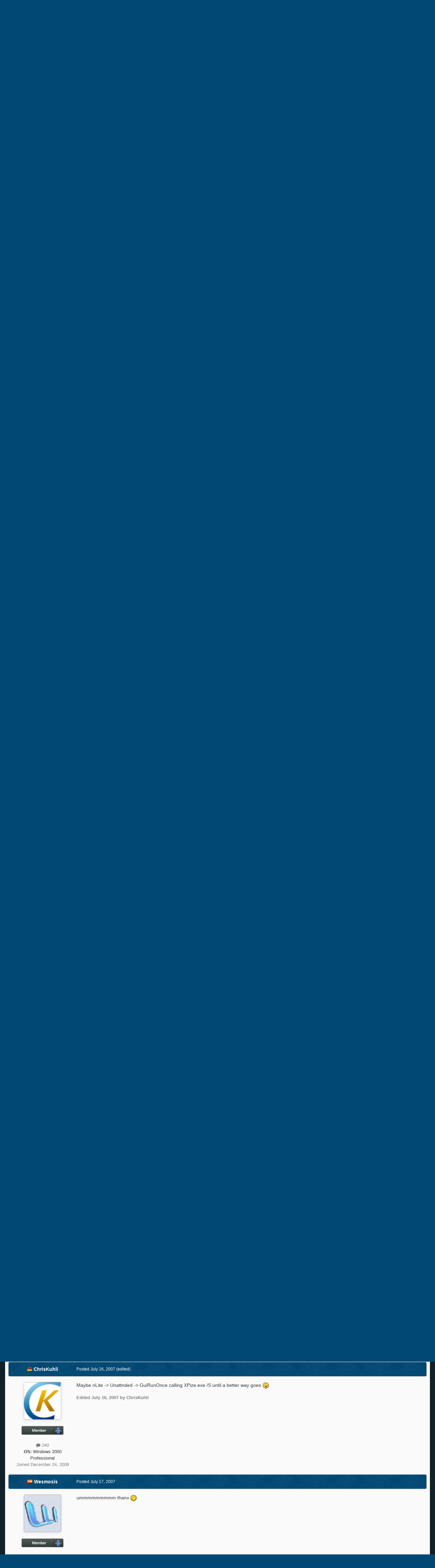

--- FILE ---
content_type: text/html;charset=UTF-8
request_url: https://msfn.org/board/topic/97530-should-i-use-nlite-or-xpize-itself-to-integrate/
body_size: 27270
content:
<!DOCTYPE html>
<html id="focus" lang="en-US" dir="ltr" 
data-focus-guest
data-focus-group-id='2'
data-focus-theme-id='52'
data-focus-alt-theme='1'
data-focus-navigation='dropdown'

data-focus-bg='1'




data-focus-scheme='light'

data-focus-cookie='52'

data-focus-userlinks='border cta'
data-focus-post='no-margin'
data-focus-post-header='background border-v'
data-focus-post-controls='transparent buttons'
data-focus-blocks='transparent'
data-focus-ui="new-badge guest-alert"
data-focus-navigation-align="right"

data-focus-color-picker data-globaltemplate='4.7.12'>
	<head>
		<meta charset="utf-8">
        
		<title>Should I use nlite or XPize itself to integrate? - XPize - MSFN</title>
		
			<!-- Global site tag (gtag.js) - Google Analytics -->
<script async src="https://www.googletagmanager.com/gtag/js?id=UA-141225187-1"></script>
<script>
  window.dataLayer = window.dataLayer || [];
  function gtag(){dataLayer.push(arguments);}
  gtag('js', new Date());

  gtag('config', 'UA-141225187-1');
</script>

		
		
		
		

	<meta name="viewport" content="width=device-width, initial-scale=1">


	
	


	<meta name="twitter:card" content="summary" />




	
		
			
				<meta property="og:title" content="Should I use nlite or XPize itself to integrate?">
			
		
	

	
		
			
				<meta property="og:type" content="website">
			
		
	

	
		
			
				<meta property="og:url" content="https://msfn.org/board/topic/97530-should-i-use-nlite-or-xpize-itself-to-integrate/">
			
		
	

	
		
			
				<meta name="description" content="Hi there. Sorry if this question has already been answered. (i looked all over)I use RyanIntegrater for SP2 and addons. Then I use nlite to cut out the crap and tweak. Then I use BTS DP. Now after this I have two options: use nlite again to integrate Xpize, or just run XPize and choose &quot;Create Xp...">
			
		
	

	
		
			
				<meta property="og:description" content="Hi there. Sorry if this question has already been answered. (i looked all over)I use RyanIntegrater for SP2 and addons. Then I use nlite to cut out the crap and tweak. Then I use BTS DP. Now after this I have two options: use nlite again to integrate Xpize, or just run XPize and choose &quot;Create Xp...">
			
		
	

	
		
			
				<meta property="og:updated_time" content="2008-02-28T07:24:51Z">
			
		
	

	
		
			
				<meta property="og:site_name" content="MSFN">
			
		
	

	
		
			
				<meta property="og:locale" content="en_US">
			
		
	


	
		<link rel="canonical" href="https://msfn.org/board/topic/97530-should-i-use-nlite-or-xpize-itself-to-integrate/" />
	

<link rel="alternate" type="application/rss+xml" title="Latest Forum Posts" href="https://msfn.org/board/rss/1-latest-forum-posts.xml/" />



<link rel="manifest" href="https://msfn.org/board/manifest.webmanifest/">
<meta name="msapplication-config" content="https://msfn.org/board/browserconfig.xml/">
<meta name="msapplication-starturl" content="/">
<meta name="application-name" content="MSFN">
<meta name="apple-mobile-web-app-title" content="MSFN">

	<meta name="theme-color" content="#014974">










<link rel="preload" href="//msfn.org/board/applications/core/interface/font/fontawesome-webfont.woff2?v=4.7.0" as="font" crossorigin="anonymous">
		




	<link rel='stylesheet' href='https://msfn.org/board/uploads/css_built_52/341e4a57816af3ba440d891ca87450ff_framework.css?v=b6f727f51f1768898652' media='all'>

	<link rel='stylesheet' href='https://msfn.org/board/uploads/css_built_52/05e81b71abe4f22d6eb8d1a929494829_responsive.css?v=b6f727f51f1768898652' media='all'>

	<link rel='stylesheet' href='https://msfn.org/board/uploads/css_built_52/90eb5adf50a8c640f633d47fd7eb1778_core.css?v=b6f727f51f1768898652' media='all'>

	<link rel='stylesheet' href='https://msfn.org/board/uploads/css_built_52/5a0da001ccc2200dc5625c3f3934497d_core_responsive.css?v=b6f727f51f1768898652' media='all'>

	<link rel='stylesheet' href='https://msfn.org/board/uploads/css_built_52/62e269ced0fdab7e30e026f1d30ae516_forums.css?v=b6f727f51f1768898652' media='all'>

	<link rel='stylesheet' href='https://msfn.org/board/uploads/css_built_52/76e62c573090645fb99a15a363d8620e_forums_responsive.css?v=b6f727f51f1768898652' media='all'>

	<link rel='stylesheet' href='https://msfn.org/board/uploads/css_built_52/20446cf2d164adcc029377cb04d43d17_flags.css?v=b6f727f51f1768898652' media='all'>

	<link rel='stylesheet' href='https://msfn.org/board/uploads/css_built_52/ebdea0c6a7dab6d37900b9190d3ac77b_topics.css?v=b6f727f51f1768898652' media='all'>





<link rel='stylesheet' href='https://msfn.org/board/uploads/css_built_52/258adbb6e4f3e83cd3b355f84e3fa002_custom.css?v=b6f727f51f1768898652' media='all'>




		
<script type='text/javascript'>
var focusHtml = document.getElementById('focus');
var cookieId = focusHtml.getAttribute('data-focus-cookie');

//	['setting-name', enabled-by-default, has-toggle]
var focusSettings = [
	
 
	['mobile-footer', 1, 1],
	['fluid', 1, 1],
	['larger-font-size', 0, 1],
	['sticky-author-panel', 0, 1],
	['sticky-sidebar', 0, 1],
	['flip-sidebar', 0, 1],
	
	
]; 
for(var i = 0; i < focusSettings.length; i++) {
	var settingName = focusSettings[i][0];
	var isDefault = focusSettings[i][1];
	var allowToggle = focusSettings[i][2];
	if(allowToggle){
		var choice = localStorage.getItem(settingName);
		if( (choice === '1') || (!choice && (isDefault)) ){
			focusHtml.classList.add('enable--' + settingName + '');
		}
	} else if(isDefault){
		focusHtml.classList.add('enable--' + settingName + '');
	}
}


</script>

 <script>

if (document.querySelector('[data-focus-color-picker]')) {
	
	var cookieShiftColorPrimary = localStorage.getItem('shiftColorPrimary');
	if(cookieShiftColorPrimary){
		document.documentElement.style.setProperty('--theme-header', cookieShiftColorPrimary);
	}
	var cookieShiftColorSecondary = localStorage.getItem('shiftColorSecondary');
	if(cookieShiftColorSecondary){
		document.documentElement.style.setProperty('--theme-brand_primary', cookieShiftColorSecondary);
	}

}

</script>
		
		
		

		
 
	</head>
	<body class='ipsApp ipsApp_front ipsJS_none ipsClearfix' data-controller='core.front.core.app' data-message="" data-pageApp='forums' data-pageLocation='front' data-pageModule='forums' data-pageController='topic' data-pageID='97530'  >
		
        

        

		<a href='#ipsLayout_mainArea' class='ipsHide' title='Go to main content on this page' accesskey='m'>Jump to content</a>
		
<div class='focus-mobile-search'>
	<div class='focus-mobile-search__close' data-class='display--focus-mobile-search'><i class="fa fa-times" aria-hidden="true"></i></div>
</div>
		
<div class='focus-color-picker'>
	<div class='ipsLayout_container'>
		<div class='focus-color-picker__padding'>
			<div class='focus-color-picker__align focus-color-picker__primary'>
				<div class='focus-color-picker__label'></div>
				<ul class='focus-color-picker__list' data-colors='primary'>
					<li style='--bg:178, 43, 43' data-name="Strawberry"></li>
					<li style='--bg:152, 78, 29' data-name="Orange"></li>
					<li style='--bg:206,161, 40' data-name="Banana"></li>
					<li style='--bg: 99,170, 78' data-name="Lime"></li>
					<li style='--bg: 41,150,118' data-name="Leaf"></li>
					<li style='--bg: 85,114,139' data-name="Slate"></li>
					<li style='--bg: 41,118,150' data-name="Sky"></li>
					<li style='--bg:  1, 73,116' data-name="Blueberry"></li>
					<li style='--bg:109, 54,157' data-name="Grape"></li>
					<li style='--bg:149, 57,152' data-name="Watermelon"></li>
					<li style='--bg:113,102, 91' data-name="Chocolate"></li>
					<li style='--bg: 51, 53, 53' data-name="Marble"></li>
				</ul>
			</div>
			<div class='focus-color-picker__align focus-color-picker__secondary'>
				<div class='focus-color-picker__label'></div>
				<ul class='focus-color-picker__list' data-colors='secondary'>
					<li style='--bg:178, 43, 43' data-name="Strawberry"></li>
					<li style='--bg:152, 78, 29' data-name="Orange"></li>
					<li style='--bg:206,161, 40' data-name="Banana"></li>
					<li style='--bg: 99,170, 78' data-name="Lime"></li>
					<li style='--bg: 41,150,118' data-name="Leaf"></li>
					<li style='--bg: 85,114,139' data-name="Slate"></li>
					<li style='--bg: 41,118,150' data-name="Sky"></li>
					<li style='--bg:  1, 73,116' data-name="Blueberry"></li>
					<li style='--bg:109, 54,157' data-name="Grape"></li>
					<li style='--bg:149, 57,152' data-name="Watermelon"></li>
					<li style='--bg:113,102, 91' data-name="Chocolate"></li>
					<li style='--bg: 51, 53, 53' data-name="Marble"></li>
				</ul>
			</div>
		</div>
	</div>
</div>
		<div id='ipsLayout_header'>
			
<ul id='elMobileNav' class='ipsResponsive_hideDesktop' data-controller='core.front.core.mobileNav'>
	
		
			
			
				
				
			
				
				
			
				
					<li id='elMobileBreadcrumb'>
						<a href='https://msfn.org/board/forum/112-xpize/'>
							<span>XPize</span>
						</a>
					</li>
				
				
			
				
				
			
		
	
  
	<li class='elMobileNav__home'>
		<a href='https://msfn.org/board/'><i class="fa fa-home" aria-hidden="true"></i></a>
	</li>
	
	
	<li >
		<a data-action="defaultStream" href='https://msfn.org/board/discover/'><i class="fa fa-newspaper-o" aria-hidden="true"></i></a>
	</li>

	

	
		<li class='ipsJS_show'>
			<a href='https://msfn.org/board/search/' data-class='display--focus-mobile-search'><i class='fa fa-search'></i></a>
		</li>
	

	
<li data-focus-editor>
	<a href='#'>
		<i class='fa fa-toggle-on'></i>
	</a>
</li>
<li data-focus-toggle-theme>
	<a href='#'>
		<i class='fa'></i>
	</a>
</li>
<li data-focus-toggle-color-picker>
	<a href='#'>
		<i class="fa fa-paint-brush" aria-hidden="true"></i>
	</a>
</li>
  	
	<li data-ipsDrawer data-ipsDrawer-drawerElem='#elMobileDrawer'>
		<a href='#'>
			
			
				
			
			
			
			<i class='fa fa-navicon'></i>
		</a>
	</li>
</ul>
			<header class='focus-header'>
				<div class='ipsLayout_container'>
					<div class='focus-header-align'>
						
<a class='focus-logo' href='https://msfn.org/board/' accesskey='1'>
	
		
		<span class='focus-logo__image'>
			<img src="https://msfn.org/board/uploads/monthly_2025_10/logo.png.b692be83fde234d5ccb37de1db1a86ca.png" alt='MSFN'>
		</span>
		
			<!-- <span class='focus-logo__text'>
				<span class='focus-logo__name'>Shift</span>
				
			</span> -->
		
	
</a>
						<div class='focus-nav-bar'>
							<div class='focus-nav'>

	<nav  class=' ipsResponsive_showDesktop'>
		<div class='ipsNavBar_primary ipsNavBar_primary--loading ipsLayout_container '>
			<ul data-role="primaryNavBar" class='ipsClearfix'>
				


	
		
		
		<li  id='elNavSecondary_13' data-role="navBarItem" data-navApp="core" data-navExt="CustomItem">
			
			
				<a href="https://msfn.org"  data-navItem-id="13" >
					Home<span class='ipsNavBar_active__identifier'></span>
				</a>
			
			
		</li>
	
	

	
		
		
		<li  id='elNavSecondary_2' data-role="navBarItem" data-navApp="core" data-navExt="CustomItem">
			
			
				<a href="https://msfn.org/board/discover/"  data-navItem-id="2" >
					Activity<span class='ipsNavBar_active__identifier'></span>
				</a>
			
			
				<ul class='ipsNavBar_secondary ipsHide' data-role='secondaryNavBar'>
					


	
		
		
		<li  id='elNavSecondary_5' data-role="navBarItem" data-navApp="core" data-navExt="YourActivityStreamsItem">
			
			
				<a href="https://msfn.org/board/discover/unread/"  data-navItem-id="5" >
					Unread Content<span class='ipsNavBar_active__identifier'></span>
				</a>
			
			
		</li>
	
	

	
		
		
		<li  id='elNavSecondary_6' data-role="navBarItem" data-navApp="core" data-navExt="YourActivityStreamsItem">
			
			
				<a href="https://msfn.org/board/discover/content-started/"  data-navItem-id="6" >
					Content I Started<span class='ipsNavBar_active__identifier'></span>
				</a>
			
			
		</li>
	
	

	
		
		
		<li  id='elNavSecondary_4' data-role="navBarItem" data-navApp="core" data-navExt="YourActivityStreams">
			
			
				<a href="#"  data-navItem-id="4" >
					My Activity Streams<span class='ipsNavBar_active__identifier'></span>
				</a>
			
			
		</li>
	
	

	
		
		
		<li  id='elNavSecondary_3' data-role="navBarItem" data-navApp="core" data-navExt="AllActivity">
			
			
				<a href="https://msfn.org/board/discover/"  data-navItem-id="3" >
					All Activity<span class='ipsNavBar_active__identifier'></span>
				</a>
			
			
		</li>
	
	

	
		
		
		<li  id='elNavSecondary_7' data-role="navBarItem" data-navApp="core" data-navExt="Search">
			
			
				<a href="https://msfn.org/board/search/"  data-navItem-id="7" >
					Search<span class='ipsNavBar_active__identifier'></span>
				</a>
			
			
		</li>
	
	

					<li class='ipsHide' id='elNavigationMore_2' data-role='navMore'>
						<a href='#' data-ipsMenu data-ipsMenu-appendTo='#elNavigationMore_2' id='elNavigationMore_2_dropdown'>More <i class='fa fa-caret-down'></i></a>
						<ul class='ipsHide ipsMenu ipsMenu_auto' id='elNavigationMore_2_dropdown_menu' data-role='moreDropdown'></ul>
					</li>
				</ul>
			
		</li>
	
	

	
		
		
			
		
		<li class='ipsNavBar_active' data-active id='elNavSecondary_1' data-role="navBarItem" data-navApp="core" data-navExt="CustomItem">
			
			
				<a href="https://msfn.org/board/"  data-navItem-id="1" data-navDefault>
					Browse<span class='ipsNavBar_active__identifier'></span>
				</a>
			
			
				<ul class='ipsNavBar_secondary ' data-role='secondaryNavBar'>
					


	
		
		
			
		
		<li class='ipsNavBar_active' data-active id='elNavSecondary_8' data-role="navBarItem" data-navApp="forums" data-navExt="Forums">
			
			
				<a href="https://msfn.org/board/"  data-navItem-id="8" data-navDefault>
					Forums<span class='ipsNavBar_active__identifier'></span>
				</a>
			
			
		</li>
	
	

	
	

	
		
		
		<li  id='elNavSecondary_78' data-role="navBarItem" data-navApp="core" data-navExt="Leaderboard">
			
			
				<a href="https://msfn.org/board/leaderboard/"  data-navItem-id="78" >
					Leaderboard<span class='ipsNavBar_active__identifier'></span>
				</a>
			
			
		</li>
	
	

	
	

	
	

	
	

					<li class='ipsHide' id='elNavigationMore_1' data-role='navMore'>
						<a href='#' data-ipsMenu data-ipsMenu-appendTo='#elNavigationMore_1' id='elNavigationMore_1_dropdown'>More <i class='fa fa-caret-down'></i></a>
						<ul class='ipsHide ipsMenu ipsMenu_auto' id='elNavigationMore_1_dropdown_menu' data-role='moreDropdown'></ul>
					</li>
				</ul>
			
		</li>
	
	

	
		
		
		<li  id='elNavSecondary_18' data-role="navBarItem" data-navApp="core" data-navExt="CustomItem">
			
			
				<a href="https://msfn.org/board/guidelines/"  data-navItem-id="18" >
					Rules<span class='ipsNavBar_active__identifier'></span>
				</a>
			
			
		</li>
	
	

	
		
		
		<li  id='elNavSecondary_83' data-role="navBarItem" data-navApp="donate" data-navExt="Donate">
			
			
				<a href="https://msfn.org/board/donate/"  data-navItem-id="83" >
					Donations<span class='ipsNavBar_active__identifier'></span>
				</a>
			
			
		</li>
	
	

				
				<li class="focus-nav__more focus-nav__more--hidden">
					<a href="#"> More <span class='ipsNavBar_active__identifier'></span></a>
					<ul class='ipsNavBar_secondary'></ul>
				</li>
				
			</ul>
			

	<div id="elSearchWrapper">
		<div id='elSearch' data-controller="core.front.core.quickSearch">
			<form accept-charset='utf-8' action='//msfn.org/board/search/?do=quicksearch' method='post'>
                <input type='search' id='elSearchField' placeholder='Search...' name='q' autocomplete='off' aria-label='Search'>
                <details class='cSearchFilter'>
                    <summary class='cSearchFilter__text'></summary>
                    <ul class='cSearchFilter__menu'>
                        
                        <li><label><input type="radio" name="type" value="all" ><span class='cSearchFilter__menuText'>Everywhere</span></label></li>
                        
                            
                                <li><label><input type="radio" name="type" value='contextual_{&quot;type&quot;:&quot;forums_topic&quot;,&quot;nodes&quot;:112}' checked><span class='cSearchFilter__menuText'>This Forum</span></label></li>
                            
                                <li><label><input type="radio" name="type" value='contextual_{&quot;type&quot;:&quot;forums_topic&quot;,&quot;item&quot;:97530}' checked><span class='cSearchFilter__menuText'>This Topic</span></label></li>
                            
                        
                        
                            <li><label><input type="radio" name="type" value="core_statuses_status"><span class='cSearchFilter__menuText'>Status Updates</span></label></li>
                        
                            <li><label><input type="radio" name="type" value="forums_topic"><span class='cSearchFilter__menuText'>Topics</span></label></li>
                        
                            <li><label><input type="radio" name="type" value="calendar_event"><span class='cSearchFilter__menuText'>Events</span></label></li>
                        
                            <li><label><input type="radio" name="type" value="core_members"><span class='cSearchFilter__menuText'>Members</span></label></li>
                        
                    </ul>
                </details>
				<button class='cSearchSubmit' type="submit" aria-label='Search'><i class="fa fa-search"></i></button>
			</form>
		</div>
	</div>

		</div>
	</nav>
</div>
						</div>
					</div>
				</div>
			</header>
			<div class='focus-user-bar ipsResponsive_showDesktop'>
				<div class='ipsLayout_container ipsFlex ipsFlex-jc:between ipsFlex-ai:center'>
					
						<div class='focus-user'>

	<ul id='elUserNav' class='ipsList_inline cSignedOut ipsResponsive_showDesktop'>
		
		
		
		
			
				<li id='elSignInLink'>
					<a href='https://msfn.org/board/login/' data-ipsMenu-closeOnClick="false" data-ipsMenu id='elUserSignIn'>
						Existing user? Sign In &nbsp;<i class='fa fa-caret-down'></i>
					</a>
					
<div id='elUserSignIn_menu' class='ipsMenu ipsMenu_auto ipsHide'>
	<form accept-charset='utf-8' method='post' action='https://msfn.org/board/login/'>
		<input type="hidden" name="csrfKey" value="01aa5d4088acfb1d67160af0111b69f8">
		<input type="hidden" name="ref" value="aHR0cHM6Ly9tc2ZuLm9yZy9ib2FyZC90b3BpYy85NzUzMC1zaG91bGQtaS11c2UtbmxpdGUtb3IteHBpemUtaXRzZWxmLXRvLWludGVncmF0ZS8=">
		<div data-role="loginForm">
			
			
			
				
<div class="ipsPad ipsForm ipsForm_vertical">
	<h4 class="ipsType_sectionHead">Sign In</h4>
	<br><br>
	<ul class='ipsList_reset'>
		<li class="ipsFieldRow ipsFieldRow_noLabel ipsFieldRow_fullWidth">
			
			
				<input type="email" placeholder="Email Address" name="auth" autocomplete="email">
			
		</li>
		<li class="ipsFieldRow ipsFieldRow_noLabel ipsFieldRow_fullWidth">
			<input type="password" placeholder="Password" name="password" autocomplete="current-password">
		</li>
		<li class="ipsFieldRow ipsFieldRow_checkbox ipsClearfix">
			<span class="ipsCustomInput">
				<input type="checkbox" name="remember_me" id="remember_me_checkbox" value="1" checked aria-checked="true">
				<span></span>
			</span>
			<div class="ipsFieldRow_content">
				<label class="ipsFieldRow_label" for="remember_me_checkbox">Remember me</label>
				<span class="ipsFieldRow_desc">Not recommended on shared computers</span>
			</div>
		</li>
		<li class="ipsFieldRow ipsFieldRow_fullWidth">
			<button type="submit" name="_processLogin" value="usernamepassword" class="ipsButton ipsButton_primary ipsButton_small" id="elSignIn_submit">Sign In</button>
			
				<p class="ipsType_right ipsType_small">
					
						<a href='https://msfn.org/board/lostpassword/' data-ipsDialog data-ipsDialog-title='Forgot your password?'>
					
					Forgot your password?</a>
				</p>
			
		</li>
	</ul>
</div>
			
		</div>
	</form>
</div>
				</li>
			
		
		
		
<li class='elUserNav_sep'></li>
<li class='cUserNav_icon ipsJS_show' data-focus-editor>
	<a href='#' data-ipsTooltip>
		<i class='fa fa-toggle-on'></i>
	</a>
</li>
<li class='cUserNav_icon ipsJS_show' data-focus-toggle-theme>
	<a href='#' data-ipsTooltip>
		<i class='fa'></i>
	</a>
</li>

 <li class='cUserNav_icon' data-focus-toggle-color-picker>
	<a href='#' data-ipsTooltip>
		<i class="fa fa-paint-brush" aria-hidden="true"></i>
	</a>
</li>
	</ul>
</div>
					
					
						<div class='focus-search'></div>
					
				</div>
			</div>
		</div>
		<div class='ipsLayout_container ipsResponsive_showDesktop'>
			<div class='focus-precontent'>
				<div class='focus-breadcrumb'>
					
<nav class='ipsBreadcrumb ipsBreadcrumb_top ipsFaded_withHover'>
	

	<ul class='ipsList_inline ipsPos_right'>
		
		<li >
			<a data-action="defaultStream" class='ipsType_light '  href='https://msfn.org/board/discover/'><i class="fa fa-newspaper-o" aria-hidden="true"></i> <span>All Activity</span></a>
		</li>
		
	</ul>

	<ul data-role="breadcrumbList">
		<li>
			<a title="Home" href='https://msfn.org/board/'>
				<span>Home <i class='fa fa-angle-right'></i></span>
			</a>
		</li>
		
		
			<li>
				
					<a href='https://msfn.org/board/forum/102-member-contributed-projects/'>
						<span>Member Contributed Projects <i class='fa fa-angle-right' aria-hidden="true"></i></span>
					</a>
				
			</li>
		
			<li>
				
					<a href='https://msfn.org/board/forum/128-other-member-contributed-projects/'>
						<span>Other Member Contributed Projects <i class='fa fa-angle-right' aria-hidden="true"></i></span>
					</a>
				
			</li>
		
			<li>
				
					<a href='https://msfn.org/board/forum/112-xpize/'>
						<span>XPize <i class='fa fa-angle-right' aria-hidden="true"></i></span>
					</a>
				
			</li>
		
			<li>
				
					Should I use nlite or XPize itself to integrate?
				
			</li>
		
	</ul>
</nav>
					

<ul class='focus-social focus-social--iconOnly'>
	<li><a href='https://www.facebook.com/msfn.org' target="_blank" rel="noopener"><span>Facebook</span></a></li>
<li><a href='https://www.twitter.com/msfnorg' target="_blank" rel="noopener"><span>Twitter</span></a></li>
</ul>

				</div>
			</div>
		</div>
		<main id='ipsLayout_body' class='ipsLayout_container'>
			<div class='focus-content'>
				<div class='focus-content-padding'>
					<div id='ipsLayout_contentArea'>
						





						<div id='ipsLayout_contentWrapper'>
							
							<div id='ipsLayout_mainArea'>
								<div align="center">
<script async src="//pagead2.googlesyndication.com/pagead/js/adsbygoogle.js"></script>
<!-- Forum First Post -->
<ins class="adsbygoogle"
     style="display:block"
     data-ad-client="ca-pub-5503154458660143"
     data-ad-slot="8294946089"
     data-ad-format="auto"></ins>
<script>
(adsbygoogle = window.adsbygoogle || []).push({});
</script>
</div>
<br>
								
								
								
								

	




								



<div class='ipsPageHeader ipsResponsive_pull ipsBox ipsPadding sm:ipsPadding:half ipsMargin_bottom'>
		
	
	<div class='ipsFlex ipsFlex-ai:center ipsFlex-fw:wrap ipsGap:4'>
		<div class='ipsFlex-flex:11'>
			<h1 class='ipsType_pageTitle ipsContained_container'>
				

				
				
					<span class='ipsType_break ipsContained'>
						<span>Should I use nlite or XPize itself to integrate?</span>
					</span>
				
			</h1>
			
			
		</div>
		
			<div class='ipsFlex-flex:00 ipsType_light'>
				
				
<div  class='ipsClearfix ipsRating  ipsRating_veryLarge'>
	
	<ul class='ipsRating_collective'>
		
			
				<li class='ipsRating_off'>
					<i class='fa fa-star'></i>
				</li>
			
		
			
				<li class='ipsRating_off'>
					<i class='fa fa-star'></i>
				</li>
			
		
			
				<li class='ipsRating_off'>
					<i class='fa fa-star'></i>
				</li>
			
		
			
				<li class='ipsRating_off'>
					<i class='fa fa-star'></i>
				</li>
			
		
			
				<li class='ipsRating_off'>
					<i class='fa fa-star'></i>
				</li>
			
		
	</ul>
</div>
			</div>
		
	</div>
	<hr class='ipsHr'>
	<div class='ipsPageHeader__meta ipsFlex ipsFlex-jc:between ipsFlex-ai:center ipsFlex-fw:wrap ipsGap:3'>
		<div class='ipsFlex-flex:11'>
			<div class='ipsPhotoPanel ipsPhotoPanel_mini ipsPhotoPanel_notPhone ipsClearfix'>
				


	<a href="https://msfn.org/board/profile/103554-msdemich/" rel="nofollow" data-ipsHover data-ipsHover-width="370" data-ipsHover-target="https://msfn.org/board/profile/103554-msdemich/?do=hovercard" class="ipsUserPhoto ipsUserPhoto_mini" title="Go to msdemich's profile">
		<img src='data:image/svg+xml,%3Csvg%20xmlns%3D%22http%3A%2F%2Fwww.w3.org%2F2000%2Fsvg%22%20viewBox%3D%220%200%201024%201024%22%20style%3D%22background%3A%23c4ac62%22%3E%3Cg%3E%3Ctext%20text-anchor%3D%22middle%22%20dy%3D%22.35em%22%20x%3D%22512%22%20y%3D%22512%22%20fill%3D%22%23ffffff%22%20font-size%3D%22700%22%20font-family%3D%22-apple-system%2C%20BlinkMacSystemFont%2C%20Roboto%2C%20Helvetica%2C%20Arial%2C%20sans-serif%22%3EM%3C%2Ftext%3E%3C%2Fg%3E%3C%2Fsvg%3E' alt='msdemich' loading="lazy">
	</a>

				<div>
					<p class='ipsType_reset ipsType_blendLinks'>
						<span class='ipsType_normal'>
						
							<strong>By 




	
		
		
		<a data-ipsTooltip data-ipsTooltip-label="United States" data-ipsDialog data-ipsDialog-title='Members from United States' href="https://msfn.org/board/countries/?do=country&amp;country=us">
			<i class="ipsFlag ipsFlag-us"></i>
		</a>
	
<a href="https://msfn.org/board/profile/103554-msdemich/" rel="nofollow" data-ipshover data-ipshover-width="370" data-ipshover-target="https://msfn.org/board/profile/103554-msdemich/?do=hovercard&amp;referrer=https%253A%252F%252Fmsfn.org%252Fboard%252Ftopic%252F97530-should-i-use-nlite-or-xpize-itself-to-integrate%252F" title="Go to msdemich's profile" class="ipsType_break">msdemich</a></strong><br />
							<span class='ipsType_light'><time datetime='2007-05-06T19:25:33Z' title='05/06/2007 07:25  PM' data-short='18 yr'>May 6, 2007</time> in <a href="https://msfn.org/board/forum/112-xpize/">XPize</a></span>
						
						</span>
					</p>
				</div>
			</div>
		</div>
		
			<div class='ipsFlex-flex:01 ipsResponsive_hidePhone'>
				<div class='ipsShareLinks'>
					
						


    <a href='#elShareItem_1651868794_menu' id='elShareItem_1651868794' data-ipsMenu class='ipsShareButton ipsButton ipsButton_verySmall ipsButton_link ipsButton_link--light'>
        <span><i class='fa fa-share-alt'></i></span> &nbsp;Share
    </a>

    <div class='ipsPadding ipsMenu ipsMenu_normal ipsHide' id='elShareItem_1651868794_menu' data-controller="core.front.core.sharelink">
        
        
        <span data-ipsCopy data-ipsCopy-flashmessage>
            <a href="https://msfn.org/board/topic/97530-should-i-use-nlite-or-xpize-itself-to-integrate/" class="ipsButton ipsButton_light ipsButton_small ipsButton_fullWidth" data-role="copyButton" data-clipboard-text="https://msfn.org/board/topic/97530-should-i-use-nlite-or-xpize-itself-to-integrate/" data-ipstooltip title='Copy Link to Clipboard'><i class="fa fa-clone"></i> https://msfn.org/board/topic/97530-should-i-use-nlite-or-xpize-itself-to-integrate/</a>
        </span>
        <ul class='ipsShareLinks ipsMargin_top:half'>
            
                <li>
<a href="mailto:?subject=Should%20I%20use%20nlite%20or%20XPize%20itself%20to%20integrate%3F&body=https%3A%2F%2Fmsfn.org%2Fboard%2Ftopic%2F97530-should-i-use-nlite-or-xpize-itself-to-integrate%2F" rel='nofollow' class='cShareLink cShareLink_email' title='Share via email' data-ipsTooltip>
	<i class="fa fa-envelope"></i>
</a></li>
            
        </ul>
        
            <hr class='ipsHr'>
            <button class='ipsHide ipsButton ipsButton_verySmall ipsButton_light ipsButton_fullWidth ipsMargin_top:half' data-controller='core.front.core.webshare' data-role='webShare' data-webShareTitle='Should I use nlite or XPize itself to integrate?' data-webShareText='Should I use nlite or XPize itself to integrate?' data-webShareUrl='https://msfn.org/board/topic/97530-should-i-use-nlite-or-xpize-itself-to-integrate/'>More sharing options...</button>
        
    </div>

					
					
                    

					



					

<div data-followApp='forums' data-followArea='topic' data-followID='97530' data-controller='core.front.core.followButton'>
	

	<a href='https://msfn.org/board/login/' rel="nofollow" class="ipsFollow ipsPos_middle ipsButton ipsButton_light ipsButton_verySmall ipsButton_disabled" data-role="followButton" data-ipsTooltip title='Sign in to follow this'>
		<span>Followers</span>
		<span class='ipsCommentCount'>0</span>
	</a>

</div>
				</div>
			</div>
					
	</div>
	
	
</div>








<div class='ipsClearfix'>
	<ul class="ipsToolList ipsToolList_horizontal ipsClearfix ipsSpacer_both ipsResponsive_hidePhone">
		
		
		
	</ul>
</div>

<div id='comments' data-controller='core.front.core.commentFeed,forums.front.topic.view, core.front.core.ignoredComments' data-autoPoll data-baseURL='https://msfn.org/board/topic/97530-should-i-use-nlite-or-xpize-itself-to-integrate/' data-lastPage data-feedID='topic-97530' class='cTopic ipsClear ipsSpacer_top'>
	
			
	

	

<div data-controller='core.front.core.recommendedComments' data-url='https://msfn.org/board/topic/97530-should-i-use-nlite-or-xpize-itself-to-integrate/?recommended=comments' class='ipsRecommendedComments ipsHide'>
	<div data-role="recommendedComments">
		<h2 class='ipsType_sectionHead ipsType_large ipsType_bold ipsMargin_bottom'>Recommended Posts</h2>
		
	</div>
</div>
	
	<div id="elPostFeed" data-role='commentFeed' data-controller='core.front.core.moderation' >
		<form action="https://msfn.org/board/topic/97530-should-i-use-nlite-or-xpize-itself-to-integrate/?csrfKey=01aa5d4088acfb1d67160af0111b69f8&amp;do=multimodComment" method="post" data-ipsPageAction data-role='moderationTools'>
			
			
				

					

					
					



<a id="findComment-652698"></a>
<a id="comment-652698"></a>
<article  id="elComment_652698" class="cPost ipsBox ipsResponsive_pull  ipsComment  ipsComment_parent ipsClearfix ipsClear ipsColumns ipsColumns_noSpacing ipsColumns_collapsePhone    ">
	

	

	<div class="cAuthorPane_mobile ipsResponsive_showPhone">
		<div class="cAuthorPane_photo">
			<div class="cAuthorPane_photoWrap">
				


	<a href="https://msfn.org/board/profile/103554-msdemich/" rel="nofollow" data-ipsHover data-ipsHover-width="370" data-ipsHover-target="https://msfn.org/board/profile/103554-msdemich/?do=hovercard" class="ipsUserPhoto ipsUserPhoto_large" title="Go to msdemich's profile">
		<img src='data:image/svg+xml,%3Csvg%20xmlns%3D%22http%3A%2F%2Fwww.w3.org%2F2000%2Fsvg%22%20viewBox%3D%220%200%201024%201024%22%20style%3D%22background%3A%23c4ac62%22%3E%3Cg%3E%3Ctext%20text-anchor%3D%22middle%22%20dy%3D%22.35em%22%20x%3D%22512%22%20y%3D%22512%22%20fill%3D%22%23ffffff%22%20font-size%3D%22700%22%20font-family%3D%22-apple-system%2C%20BlinkMacSystemFont%2C%20Roboto%2C%20Helvetica%2C%20Arial%2C%20sans-serif%22%3EM%3C%2Ftext%3E%3C%2Fg%3E%3C%2Fsvg%3E' alt='msdemich' loading="lazy">
	</a>

				
				
			</div>
		</div>
		<div class="cAuthorPane_content">
			<h3 class="ipsType_sectionHead cAuthorPane_author ipsType_break ipsType_blendLinks ipsFlex ipsFlex-ai:center">
				




	
		
		
		<a data-ipsTooltip data-ipsTooltip-label="United States" data-ipsDialog data-ipsDialog-title='Members from United States' href="https://msfn.org/board/countries/?do=country&amp;country=us">
			<i class="ipsFlag ipsFlag-us"></i>
		</a>
	
<a href="https://msfn.org/board/profile/103554-msdemich/" rel="nofollow" data-ipshover data-ipshover-width="370" data-ipshover-target="https://msfn.org/board/profile/103554-msdemich/?do=hovercard&amp;referrer=https%253A%252F%252Fmsfn.org%252Fboard%252Ftopic%252F97530-should-i-use-nlite-or-xpize-itself-to-integrate%252F" title="Go to msdemich's profile" class="ipsType_break"><b><span style='color:#3366D3'>msdemich</span></b></a>
			</h3>
			<div class="ipsType_light ipsType_reset">
			    <a href="https://msfn.org/board/topic/97530-should-i-use-nlite-or-xpize-itself-to-integrate/#findComment-652698" rel="nofollow" class="ipsType_blendLinks">Posted <time datetime='2007-05-06T19:25:33Z' title='05/06/2007 07:25  PM' data-short='18 yr'>May 6, 2007</time></a>
				
			</div>
		</div>
	</div>
	<aside class="ipsComment_author cAuthorPane ipsColumn ipsColumn_medium ipsResponsive_hidePhone">
		<h3 class="ipsType_sectionHead cAuthorPane_author ipsType_blendLinks ipsType_break">
<strong>




	
		
		
		<a data-ipsTooltip data-ipsTooltip-label="United States" data-ipsDialog data-ipsDialog-title='Members from United States' href="https://msfn.org/board/countries/?do=country&amp;country=us">
			<i class="ipsFlag ipsFlag-us"></i>
		</a>
	
<a href="https://msfn.org/board/profile/103554-msdemich/" rel="nofollow" data-ipshover data-ipshover-width="370" data-ipshover-target="https://msfn.org/board/profile/103554-msdemich/?do=hovercard&amp;referrer=https%253A%252F%252Fmsfn.org%252Fboard%252Ftopic%252F97530-should-i-use-nlite-or-xpize-itself-to-integrate%252F" title="Go to msdemich's profile" class="ipsType_break">msdemich</a></strong>
			
		</h3>
		<ul class="cAuthorPane_info ipsList_reset">
			<li data-role="photo" class="cAuthorPane_photo">
				<div class="cAuthorPane_photoWrap">
					


	<a href="https://msfn.org/board/profile/103554-msdemich/" rel="nofollow" data-ipsHover data-ipsHover-width="370" data-ipsHover-target="https://msfn.org/board/profile/103554-msdemich/?do=hovercard" class="ipsUserPhoto ipsUserPhoto_large" title="Go to msdemich's profile">
		<img src='data:image/svg+xml,%3Csvg%20xmlns%3D%22http%3A%2F%2Fwww.w3.org%2F2000%2Fsvg%22%20viewBox%3D%220%200%201024%201024%22%20style%3D%22background%3A%23c4ac62%22%3E%3Cg%3E%3Ctext%20text-anchor%3D%22middle%22%20dy%3D%22.35em%22%20x%3D%22512%22%20y%3D%22512%22%20fill%3D%22%23ffffff%22%20font-size%3D%22700%22%20font-family%3D%22-apple-system%2C%20BlinkMacSystemFont%2C%20Roboto%2C%20Helvetica%2C%20Arial%2C%20sans-serif%22%3EM%3C%2Ftext%3E%3C%2Fg%3E%3C%2Fsvg%3E' alt='msdemich' loading="lazy">
	</a>

					
					
				</div>
			</li>
			
				
				
					<li data-role="group-icon"><img src="https://msfn.org/board/uploads/monthly_2016_03/member.png.17499d675553634b46a0b88559740f90.png" alt="" class="cAuthorGroupIcon"></li>
				
			
			
				<li data-role="stats" class="ipsMargin_top">
					<ul class="ipsList_reset ipsType_light ipsFlex ipsFlex-ai:center ipsFlex-jc:center ipsGap_row:2 cAuthorPane_stats">
						<li>
							
								<a href="https://msfn.org/board/profile/103554-msdemich/content/" rel="nofollow" title="40 posts" data-ipstooltip class="ipsType_blendLinks">
							
								<i class="fa fa-comment"></i> 40
							
								</a>
							
						</li>
						
					</ul>
				</li>
			
			
				

			
		



<!--Post Author is Member AND direction toggle is 0 for LTR -->


<!--Month Year-->

<span class="ejd">
	<li class="ipsType_light">
        <span class="ejd_joined">Joined</span>
        
        <time datetime='2006-07-19T08:00:28Z' title='07/19/2006 08:00  AM' data-short='19 yr'>July 19, 2006</time>
        
	</li>
</span>


<!--The next two are calculated as time ago-->
<!--Enhanced M1 Joined X Years, X Month, X days-->


<!-- **************** -->
<!--Post Author is Member AND direction toggle is 1 for RTL -->
<!-- **************** -->





</ul>
	</aside>
	<div class="ipsColumn ipsColumn_fluid ipsMargin:none">
		

<div id='comment-652698_wrap' data-controller='core.front.core.comment' data-commentApp='forums' data-commentType='forums' data-commentID="652698" data-quoteData='{&quot;userid&quot;:103554,&quot;username&quot;:&quot;msdemich&quot;,&quot;timestamp&quot;:1178479533,&quot;contentapp&quot;:&quot;forums&quot;,&quot;contenttype&quot;:&quot;forums&quot;,&quot;contentid&quot;:97530,&quot;contentclass&quot;:&quot;forums_Topic&quot;,&quot;contentcommentid&quot;:652698}' class='ipsComment_content ipsType_medium'>

	<div class='ipsComment_meta ipsType_light ipsFlex ipsFlex-ai:center ipsFlex-jc:between ipsFlex-fd:row-reverse'>
		<div class='ipsType_light ipsType_reset ipsType_blendLinks ipsComment_toolWrap'>
			<div class='ipsResponsive_hidePhone ipsComment_badges'>
				<ul class='ipsList_reset ipsFlex ipsFlex-jc:end ipsFlex-fw:wrap ipsGap:2 ipsGap_row:1'>
					
					
					
					
					
				</ul>
			</div>
			<ul class='ipsList_reset ipsComment_tools'>
				<li>
					<a href='#elControls_652698_menu' class='ipsComment_ellipsis' id='elControls_652698' title='More options...' data-ipsMenu data-ipsMenu-appendTo='#comment-652698_wrap'><i class='fa fa-ellipsis-h'></i></a>
					<ul id='elControls_652698_menu' class='ipsMenu ipsMenu_narrow ipsHide'>
						
						
                        
						
						
						
							
								
							
							
							
							
							
							
						
					</ul>
				</li>
				
			</ul>
		</div>

		<div class='ipsType_reset ipsResponsive_hidePhone'>
		   
		   Posted <time datetime='2007-05-06T19:25:33Z' title='05/06/2007 07:25  PM' data-short='18 yr'>May 6, 2007</time>
		   
			
			<span class='ipsResponsive_hidePhone'>
				
				
			</span>
		</div>
	</div>

	

    

	<div class='cPost_contentWrap'>
		
		<div data-role='commentContent' class='ipsType_normal ipsType_richText ipsPadding_bottom ipsContained' data-controller='core.front.core.lightboxedImages'>
			
<p>Hi there.  Sorry if this question has already been answered.  (i looked all over)</p><p>I use RyanIntegrater for SP2 and addons.  Then I use nlite to cut out the crap and tweak.  Then I use BTS DP.  Now after this I have two options: use nlite again to integrate Xpize, or just run XPize and choose "Create Xpized Windows ISO".  What is the difference?  Which one should I choose?  Does it matter?</p><p>Thanks</p>


			
		</div>

		

		
	</div>

	
    
</div>
	</div>
</article>

					
					
						<div align="center">
<script async src="//pagead2.googlesyndication.com/pagead/js/adsbygoogle.js"></script>
<!-- Forum First Post -->
<ins class="adsbygoogle"
     style="display:block"
     data-ad-client="ca-pub-5503154458660143"
     data-ad-slot="8294946089"
     data-ad-format="auto"></ins>
<script>
(adsbygoogle = window.adsbygoogle || []).push({});
</script>
</div>
<br>
					
					
				

					

					
					



<a id="findComment-652815"></a>
<a id="comment-652815"></a>
<article  id="elComment_652815" class="cPost ipsBox ipsResponsive_pull  ipsComment  ipsComment_parent ipsClearfix ipsClear ipsColumns ipsColumns_noSpacing ipsColumns_collapsePhone    ">
	

	

	<div class="cAuthorPane_mobile ipsResponsive_showPhone">
		<div class="cAuthorPane_photo">
			<div class="cAuthorPane_photoWrap">
				


	<a href="https://msfn.org/board/profile/98200-ricktendo/" rel="nofollow" data-ipsHover data-ipsHover-width="370" data-ipsHover-target="https://msfn.org/board/profile/98200-ricktendo/?do=hovercard" class="ipsUserPhoto ipsUserPhoto_large" title="Go to ricktendo's profile">
		<img src='https://msfn.org/board/uploads/av-98200.png' alt='ricktendo' loading="lazy">
	</a>

				
				
			</div>
		</div>
		<div class="cAuthorPane_content">
			<h3 class="ipsType_sectionHead cAuthorPane_author ipsType_break ipsType_blendLinks ipsFlex ipsFlex-ai:center">
				




	
		
		
		<a data-ipsTooltip data-ipsTooltip-label="Honduras" data-ipsDialog data-ipsDialog-title='Members from Honduras' href="https://msfn.org/board/countries/?do=country&amp;country=hn">
			<i class="ipsFlag ipsFlag-hn"></i>
		</a>
	
<a href="https://msfn.org/board/profile/98200-ricktendo/" rel="nofollow" data-ipshover data-ipshover-width="370" data-ipshover-target="https://msfn.org/board/profile/98200-ricktendo/?do=hovercard&amp;referrer=https%253A%252F%252Fmsfn.org%252Fboard%252Ftopic%252F97530-should-i-use-nlite-or-xpize-itself-to-integrate%252F" title="Go to ricktendo's profile" class="ipsType_break"><b><span style='color:#3366D3'>ricktendo</span></b></a>
			</h3>
			<div class="ipsType_light ipsType_reset">
			    <a href="https://msfn.org/board/topic/97530-should-i-use-nlite-or-xpize-itself-to-integrate/#findComment-652815" rel="nofollow" class="ipsType_blendLinks">Posted <time datetime='2007-05-07T02:12:42Z' title='05/07/2007 02:12  AM' data-short='18 yr'>May 7, 2007</time></a>
				
			</div>
		</div>
	</div>
	<aside class="ipsComment_author cAuthorPane ipsColumn ipsColumn_medium ipsResponsive_hidePhone">
		<h3 class="ipsType_sectionHead cAuthorPane_author ipsType_blendLinks ipsType_break">
<strong>




	
		
		
		<a data-ipsTooltip data-ipsTooltip-label="Honduras" data-ipsDialog data-ipsDialog-title='Members from Honduras' href="https://msfn.org/board/countries/?do=country&amp;country=hn">
			<i class="ipsFlag ipsFlag-hn"></i>
		</a>
	
<a href="https://msfn.org/board/profile/98200-ricktendo/" rel="nofollow" data-ipshover data-ipshover-width="370" data-ipshover-target="https://msfn.org/board/profile/98200-ricktendo/?do=hovercard&amp;referrer=https%253A%252F%252Fmsfn.org%252Fboard%252Ftopic%252F97530-should-i-use-nlite-or-xpize-itself-to-integrate%252F" title="Go to ricktendo's profile" class="ipsType_break">ricktendo</a></strong>
			
		</h3>
		<ul class="cAuthorPane_info ipsList_reset">
			<li data-role="photo" class="cAuthorPane_photo">
				<div class="cAuthorPane_photoWrap">
					


	<a href="https://msfn.org/board/profile/98200-ricktendo/" rel="nofollow" data-ipsHover data-ipsHover-width="370" data-ipsHover-target="https://msfn.org/board/profile/98200-ricktendo/?do=hovercard" class="ipsUserPhoto ipsUserPhoto_large" title="Go to ricktendo's profile">
		<img src='https://msfn.org/board/uploads/av-98200.png' alt='ricktendo' loading="lazy">
	</a>

					
					
				</div>
			</li>
			
				
				
					<li data-role="group-icon"><img src="https://msfn.org/board/uploads/monthly_2016_03/member.png.17499d675553634b46a0b88559740f90.png" alt="" class="cAuthorGroupIcon"></li>
				
			
			
				<li data-role="stats" class="ipsMargin_top">
					<ul class="ipsList_reset ipsType_light ipsFlex ipsFlex-ai:center ipsFlex-jc:center ipsGap_row:2 cAuthorPane_stats">
						<li>
							
								<a href="https://msfn.org/board/profile/98200-ricktendo/content/" rel="nofollow" title="2,261 posts" data-ipstooltip class="ipsType_blendLinks">
							
								<i class="fa fa-comment"></i> 2.3k
							
								</a>
							
						</li>
						
					</ul>
				</li>
			
			
				

	
	<li data-role='custom-field' class='ipsResponsive_hidePhone ipsType_break'>
		
<strong>OS:</strong> Windows 7 x64
	</li>
	

			
		



<!--Post Author is Member AND direction toggle is 0 for LTR -->


<!--Month Year-->

<span class="ejd">
	<li class="ipsType_light">
        <span class="ejd_joined">Joined</span>
        
        <time datetime='2006-06-07T01:44:34Z' title='06/07/2006 01:44  AM' data-short='19 yr'>June 7, 2006</time>
        
	</li>
</span>


<!--The next two are calculated as time ago-->
<!--Enhanced M1 Joined X Years, X Month, X days-->


<!-- **************** -->
<!--Post Author is Member AND direction toggle is 1 for RTL -->
<!-- **************** -->





</ul>
	</aside>
	<div class="ipsColumn ipsColumn_fluid ipsMargin:none">
		

<div id='comment-652815_wrap' data-controller='core.front.core.comment' data-commentApp='forums' data-commentType='forums' data-commentID="652815" data-quoteData='{&quot;userid&quot;:98200,&quot;username&quot;:&quot;ricktendo&quot;,&quot;timestamp&quot;:1178503962,&quot;contentapp&quot;:&quot;forums&quot;,&quot;contenttype&quot;:&quot;forums&quot;,&quot;contentid&quot;:97530,&quot;contentclass&quot;:&quot;forums_Topic&quot;,&quot;contentcommentid&quot;:652815}' class='ipsComment_content ipsType_medium'>

	<div class='ipsComment_meta ipsType_light ipsFlex ipsFlex-ai:center ipsFlex-jc:between ipsFlex-fd:row-reverse'>
		<div class='ipsType_light ipsType_reset ipsType_blendLinks ipsComment_toolWrap'>
			<div class='ipsResponsive_hidePhone ipsComment_badges'>
				<ul class='ipsList_reset ipsFlex ipsFlex-jc:end ipsFlex-fw:wrap ipsGap:2 ipsGap_row:1'>
					
					
					
					
					
				</ul>
			</div>
			<ul class='ipsList_reset ipsComment_tools'>
				<li>
					<a href='#elControls_652815_menu' class='ipsComment_ellipsis' id='elControls_652815' title='More options...' data-ipsMenu data-ipsMenu-appendTo='#comment-652815_wrap'><i class='fa fa-ellipsis-h'></i></a>
					<ul id='elControls_652815_menu' class='ipsMenu ipsMenu_narrow ipsHide'>
						
						
                        
						
						
						
							
								
							
							
							
							
							
							
						
					</ul>
				</li>
				
			</ul>
		</div>

		<div class='ipsType_reset ipsResponsive_hidePhone'>
		   
		   Posted <time datetime='2007-05-07T02:12:42Z' title='05/07/2007 02:12  AM' data-short='18 yr'>May 7, 2007</time>
		   
			
			<span class='ipsResponsive_hidePhone'>
				
					(edited)
				
				
			</span>
		</div>
	</div>

	

    

	<div class='cPost_contentWrap'>
		
		<div data-role='commentContent' class='ipsType_normal ipsType_richText ipsPadding_bottom ipsContained' data-controller='core.front.core.lightboxedImages'>
			
<p>Here are 3 ways you can install XPize:</p><p><strong>1-</strong> nLite is smart... You can add XPize as a Hotfix or AddOn and nLite will automatically know what to do, it will pause before Files Removal and Patch your Setup Files automatically (only problem with this method is the "Log Off" Dialog Box is not XPized)</p><p><strong>2-</strong> Install XPize after you Install Windows</p><p><strong>3-</strong> Install XPize during SVCPACK.INF, here are the instructions:</p><p><strong>a-</strong> Create a new folder named <strong>SVCPACK</strong></p><p><strong>b-</strong> Put the XPize Installer in it</p><p><strong>c-</strong> Open Notepad and create a <strong>Entries_XPize.ini</strong> file and add the following (edit the switches to install stuff as you prefer)</p><p></p><div></div><pre class="ipsCode">;======================================<br>; XPize by XPero AddOn by ricktendo64 |<br>;======================================<br>;/S This switch is obligatory.<br>;/norestore This switch will skip the creation of a System Restore point during XPize installation.<br>;/nouxtheme This switch will skip the uxtheme.dll patch, necessary for unsigned visual styles support.<br>;/nofiles This switch will skip the installation of ALL system and miscellaneous files. Only the Extras will be installed.<br>;/nodll This switch will skip the installation of all .dll files, except Administrative Tools, Outlook Express and 3rd party/miscellaneous ones.<br>;/nomsxml3 This switch will skip the installation of msxml3.dll.<br>;/noquartz This switch will skip the installation of quartz.dll.<br>;/noexe This switch will skip the installation of all .exe files, except Administrative Tools, Outlook Express and 3rd party/miscellaneous ones.<br>;/nocpl This switch will skip the installation of all .cpl files, except Administrative Tools, Outlook Express and 3rd party/miscellaneous ones.<br>;/noocx This switch will skip the installation of all .ocx files, except Administrative Tools, Outlook Express and 3rd party/miscellaneous ones.<br>;/noadmin This switch will skip the installation of the Administrative Tools files.<br>;/nooe This switch will skip the installation of Outlook Express files.<br>;/nomisc This switch will skip the installation of 3rd party/miscellaneous files.<br>;/noextras This switch will skip the installation of ALL extras.<br>;/novs This switch will skip the installation of the visual style.<br>;/noicons This switch will skip the installation of ALL custom icons.<br>;/noboot This switch will skip the installation of the Boot Screen.<br>;/nologon This switch will skip the installation of the Logon Screen.<br>;/nomsgina This switch will skip the installation of the Shutdown &amp; Logoff Screen (msgina.dll).<br>;/noscreen This switch will skip the installation of the Screensaver.<br>;/notask This switch will skip the installation of TaskSwitchXP.<br>;/nocursors This switch will skip the installation of the Cursor Scheme.<br>;/nocmd This switch will skip the installation of the Command Line Colors.<br>;/noskins This switch will skip the installation of ALL 3rd party Software Skins.<br>;/nowall This switch will skip the installation of the Wallpaper.<br>;/lite This switch will install XPize using the Lite installation preset.<br>;/express This switch will install XPize using the Express installation preset.<br>[general]<br>builddate=2007/05/06<br>description=XPize SVCPACK Install.<br>language=Multilanguage<br>title=XPize<br>version=4.6<br>website=http://xpize.thunderhoster.com/<br><br>[EditFile]<br>I386\SVCPACK.INF,SetupHotfixesToRun,AddProgram<br><br>[AddProgram]<br>XPize46Full.exe /S /norestore /nouxtheme /nooe /novs /noboot /nologon /noscreen /notask /nocursors /nowall</pre><p></p><p><strong>d-</strong> Now ZIP, RAR, CAB or 7ZIP the edited <strong>Entries_XPize.ini</strong> and the <strong>SVCPACK</strong> folder (with the XPize installer insside) together and integrate into your Windows Source (you can find these instructions if you donwload the <strong>XPizeGuide_en.zip</strong> from the XPize site)</p>


			
				

<span class='ipsType_reset ipsType_medium ipsType_light' data-excludequote>
	<strong>Edited <time datetime='2007-05-07T02:28:17Z' title='05/07/2007 02:28  AM' data-short='18 yr'>May 7, 2007</time> by ricktendo64</strong>
	
	
</span>
			
		</div>

		

		
	</div>

	
    
</div>
	</div>
</article>

					
					
					
				

					

					
					



<a id="findComment-653186"></a>
<a id="comment-653186"></a>
<article  id="elComment_653186" class="cPost ipsBox ipsResponsive_pull  ipsComment  ipsComment_parent ipsClearfix ipsClear ipsColumns ipsColumns_noSpacing ipsColumns_collapsePhone    ">
	

	

	<div class="cAuthorPane_mobile ipsResponsive_showPhone">
		<div class="cAuthorPane_photo">
			<div class="cAuthorPane_photoWrap">
				


	<a href="https://msfn.org/board/profile/103554-msdemich/" rel="nofollow" data-ipsHover data-ipsHover-width="370" data-ipsHover-target="https://msfn.org/board/profile/103554-msdemich/?do=hovercard" class="ipsUserPhoto ipsUserPhoto_large" title="Go to msdemich's profile">
		<img src='data:image/svg+xml,%3Csvg%20xmlns%3D%22http%3A%2F%2Fwww.w3.org%2F2000%2Fsvg%22%20viewBox%3D%220%200%201024%201024%22%20style%3D%22background%3A%23c4ac62%22%3E%3Cg%3E%3Ctext%20text-anchor%3D%22middle%22%20dy%3D%22.35em%22%20x%3D%22512%22%20y%3D%22512%22%20fill%3D%22%23ffffff%22%20font-size%3D%22700%22%20font-family%3D%22-apple-system%2C%20BlinkMacSystemFont%2C%20Roboto%2C%20Helvetica%2C%20Arial%2C%20sans-serif%22%3EM%3C%2Ftext%3E%3C%2Fg%3E%3C%2Fsvg%3E' alt='msdemich' loading="lazy">
	</a>

				
				
			</div>
		</div>
		<div class="cAuthorPane_content">
			<h3 class="ipsType_sectionHead cAuthorPane_author ipsType_break ipsType_blendLinks ipsFlex ipsFlex-ai:center">
				




	
		
		
		<a data-ipsTooltip data-ipsTooltip-label="United States" data-ipsDialog data-ipsDialog-title='Members from United States' href="https://msfn.org/board/countries/?do=country&amp;country=us">
			<i class="ipsFlag ipsFlag-us"></i>
		</a>
	
<a href="https://msfn.org/board/profile/103554-msdemich/" rel="nofollow" data-ipshover data-ipshover-width="370" data-ipshover-target="https://msfn.org/board/profile/103554-msdemich/?do=hovercard&amp;referrer=https%253A%252F%252Fmsfn.org%252Fboard%252Ftopic%252F97530-should-i-use-nlite-or-xpize-itself-to-integrate%252F" title="Go to msdemich's profile" class="ipsType_break"><b><span style='color:#3366D3'>msdemich</span></b></a>
			</h3>
			<div class="ipsType_light ipsType_reset">
			    <a href="https://msfn.org/board/topic/97530-should-i-use-nlite-or-xpize-itself-to-integrate/#findComment-653186" rel="nofollow" class="ipsType_blendLinks">Posted <time datetime='2007-05-08T08:46:47Z' title='05/08/2007 08:46  AM' data-short='18 yr'>May 8, 2007</time></a>
				
			</div>
		</div>
	</div>
	<aside class="ipsComment_author cAuthorPane ipsColumn ipsColumn_medium ipsResponsive_hidePhone">
		<h3 class="ipsType_sectionHead cAuthorPane_author ipsType_blendLinks ipsType_break">
<strong>




	
		
		
		<a data-ipsTooltip data-ipsTooltip-label="United States" data-ipsDialog data-ipsDialog-title='Members from United States' href="https://msfn.org/board/countries/?do=country&amp;country=us">
			<i class="ipsFlag ipsFlag-us"></i>
		</a>
	
<a href="https://msfn.org/board/profile/103554-msdemich/" rel="nofollow" data-ipshover data-ipshover-width="370" data-ipshover-target="https://msfn.org/board/profile/103554-msdemich/?do=hovercard&amp;referrer=https%253A%252F%252Fmsfn.org%252Fboard%252Ftopic%252F97530-should-i-use-nlite-or-xpize-itself-to-integrate%252F" title="Go to msdemich's profile" class="ipsType_break">msdemich</a></strong>
			
		</h3>
		<ul class="cAuthorPane_info ipsList_reset">
			<li data-role="photo" class="cAuthorPane_photo">
				<div class="cAuthorPane_photoWrap">
					


	<a href="https://msfn.org/board/profile/103554-msdemich/" rel="nofollow" data-ipsHover data-ipsHover-width="370" data-ipsHover-target="https://msfn.org/board/profile/103554-msdemich/?do=hovercard" class="ipsUserPhoto ipsUserPhoto_large" title="Go to msdemich's profile">
		<img src='data:image/svg+xml,%3Csvg%20xmlns%3D%22http%3A%2F%2Fwww.w3.org%2F2000%2Fsvg%22%20viewBox%3D%220%200%201024%201024%22%20style%3D%22background%3A%23c4ac62%22%3E%3Cg%3E%3Ctext%20text-anchor%3D%22middle%22%20dy%3D%22.35em%22%20x%3D%22512%22%20y%3D%22512%22%20fill%3D%22%23ffffff%22%20font-size%3D%22700%22%20font-family%3D%22-apple-system%2C%20BlinkMacSystemFont%2C%20Roboto%2C%20Helvetica%2C%20Arial%2C%20sans-serif%22%3EM%3C%2Ftext%3E%3C%2Fg%3E%3C%2Fsvg%3E' alt='msdemich' loading="lazy">
	</a>

					
					
				</div>
			</li>
			
				
				
					<li data-role="group-icon"><img src="https://msfn.org/board/uploads/monthly_2016_03/member.png.17499d675553634b46a0b88559740f90.png" alt="" class="cAuthorGroupIcon"></li>
				
			
			
				<li data-role="stats" class="ipsMargin_top">
					<ul class="ipsList_reset ipsType_light ipsFlex ipsFlex-ai:center ipsFlex-jc:center ipsGap_row:2 cAuthorPane_stats">
						<li>
							
								<a href="https://msfn.org/board/profile/103554-msdemich/content/" rel="nofollow" title="40 posts" data-ipstooltip class="ipsType_blendLinks">
							
								<i class="fa fa-comment"></i> 40
							
								</a>
							
						</li>
						
					</ul>
				</li>
			
			
				

			
		



<!--Post Author is Member AND direction toggle is 0 for LTR -->


<!--Month Year-->

<span class="ejd">
	<li class="ipsType_light">
        <span class="ejd_joined">Joined</span>
        
        <time datetime='2006-07-19T08:00:28Z' title='07/19/2006 08:00  AM' data-short='19 yr'>July 19, 2006</time>
        
	</li>
</span>


<!--The next two are calculated as time ago-->
<!--Enhanced M1 Joined X Years, X Month, X days-->


<!-- **************** -->
<!--Post Author is Member AND direction toggle is 1 for RTL -->
<!-- **************** -->





</ul>
	</aside>
	<div class="ipsColumn ipsColumn_fluid ipsMargin:none">
		

<div id='comment-653186_wrap' data-controller='core.front.core.comment' data-commentApp='forums' data-commentType='forums' data-commentID="653186" data-quoteData='{&quot;userid&quot;:103554,&quot;username&quot;:&quot;msdemich&quot;,&quot;timestamp&quot;:1178614007,&quot;contentapp&quot;:&quot;forums&quot;,&quot;contenttype&quot;:&quot;forums&quot;,&quot;contentid&quot;:97530,&quot;contentclass&quot;:&quot;forums_Topic&quot;,&quot;contentcommentid&quot;:653186}' class='ipsComment_content ipsType_medium'>

	<div class='ipsComment_meta ipsType_light ipsFlex ipsFlex-ai:center ipsFlex-jc:between ipsFlex-fd:row-reverse'>
		<div class='ipsType_light ipsType_reset ipsType_blendLinks ipsComment_toolWrap'>
			<div class='ipsResponsive_hidePhone ipsComment_badges'>
				<ul class='ipsList_reset ipsFlex ipsFlex-jc:end ipsFlex-fw:wrap ipsGap:2 ipsGap_row:1'>
					
						<li><strong class="ipsBadge ipsBadge_large ipsComment_authorBadge">Author</strong></li>
					
					
					
					
					
				</ul>
			</div>
			<ul class='ipsList_reset ipsComment_tools'>
				<li>
					<a href='#elControls_653186_menu' class='ipsComment_ellipsis' id='elControls_653186' title='More options...' data-ipsMenu data-ipsMenu-appendTo='#comment-653186_wrap'><i class='fa fa-ellipsis-h'></i></a>
					<ul id='elControls_653186_menu' class='ipsMenu ipsMenu_narrow ipsHide'>
						
						
                        
						
						
						
							
								
							
							
							
							
							
							
						
					</ul>
				</li>
				
			</ul>
		</div>

		<div class='ipsType_reset ipsResponsive_hidePhone'>
		   
		   Posted <time datetime='2007-05-08T08:46:47Z' title='05/08/2007 08:46  AM' data-short='18 yr'>May 8, 2007</time>
		   
			
			<span class='ipsResponsive_hidePhone'>
				
				
			</span>
		</div>
	</div>

	

    

	<div class='cPost_contentWrap'>
		
		<div data-role='commentContent' class='ipsType_normal ipsType_richText ipsPadding_bottom ipsContained' data-controller='core.front.core.lightboxedImages'>
			
<p>Thanks for the help Rick.</p><p>Would i be correct to assume if I made a SVCPACK with your entries.ini file, that Xpize would install completely including the extras?  The "Extras" are not installed by just integrating it with nlite.</p><p>I have used Xpize itself to mod the setup files and make the ISOs before.  Seems to work okay.  Is there any reason why I shouldn't use this method?  (other than the "Extras" not included with this method either)</p><p>Thanks again Rick.  I love your Addons BTW, I use several of them and they all work great.</p>


			
		</div>

		

		
	</div>

	
    
</div>
	</div>
</article>

					
					
					
				

					

					
					



<a id="findComment-653261"></a>
<a id="comment-653261"></a>
<article  id="elComment_653261" class="cPost ipsBox ipsResponsive_pull  ipsComment  ipsComment_parent ipsClearfix ipsClear ipsColumns ipsColumns_noSpacing ipsColumns_collapsePhone    ">
	

	

	<div class="cAuthorPane_mobile ipsResponsive_showPhone">
		<div class="cAuthorPane_photo">
			<div class="cAuthorPane_photoWrap">
				


	<a href="https://msfn.org/board/profile/98200-ricktendo/" rel="nofollow" data-ipsHover data-ipsHover-width="370" data-ipsHover-target="https://msfn.org/board/profile/98200-ricktendo/?do=hovercard" class="ipsUserPhoto ipsUserPhoto_large" title="Go to ricktendo's profile">
		<img src='https://msfn.org/board/uploads/av-98200.png' alt='ricktendo' loading="lazy">
	</a>

				
				
			</div>
		</div>
		<div class="cAuthorPane_content">
			<h3 class="ipsType_sectionHead cAuthorPane_author ipsType_break ipsType_blendLinks ipsFlex ipsFlex-ai:center">
				




	
		
		
		<a data-ipsTooltip data-ipsTooltip-label="Honduras" data-ipsDialog data-ipsDialog-title='Members from Honduras' href="https://msfn.org/board/countries/?do=country&amp;country=hn">
			<i class="ipsFlag ipsFlag-hn"></i>
		</a>
	
<a href="https://msfn.org/board/profile/98200-ricktendo/" rel="nofollow" data-ipshover data-ipshover-width="370" data-ipshover-target="https://msfn.org/board/profile/98200-ricktendo/?do=hovercard&amp;referrer=https%253A%252F%252Fmsfn.org%252Fboard%252Ftopic%252F97530-should-i-use-nlite-or-xpize-itself-to-integrate%252F" title="Go to ricktendo's profile" class="ipsType_break"><b><span style='color:#3366D3'>ricktendo</span></b></a>
			</h3>
			<div class="ipsType_light ipsType_reset">
			    <a href="https://msfn.org/board/topic/97530-should-i-use-nlite-or-xpize-itself-to-integrate/#findComment-653261" rel="nofollow" class="ipsType_blendLinks">Posted <time datetime='2007-05-08T14:39:00Z' title='05/08/2007 02:39  PM' data-short='18 yr'>May 8, 2007</time></a>
				
			</div>
		</div>
	</div>
	<aside class="ipsComment_author cAuthorPane ipsColumn ipsColumn_medium ipsResponsive_hidePhone">
		<h3 class="ipsType_sectionHead cAuthorPane_author ipsType_blendLinks ipsType_break">
<strong>




	
		
		
		<a data-ipsTooltip data-ipsTooltip-label="Honduras" data-ipsDialog data-ipsDialog-title='Members from Honduras' href="https://msfn.org/board/countries/?do=country&amp;country=hn">
			<i class="ipsFlag ipsFlag-hn"></i>
		</a>
	
<a href="https://msfn.org/board/profile/98200-ricktendo/" rel="nofollow" data-ipshover data-ipshover-width="370" data-ipshover-target="https://msfn.org/board/profile/98200-ricktendo/?do=hovercard&amp;referrer=https%253A%252F%252Fmsfn.org%252Fboard%252Ftopic%252F97530-should-i-use-nlite-or-xpize-itself-to-integrate%252F" title="Go to ricktendo's profile" class="ipsType_break">ricktendo</a></strong>
			
		</h3>
		<ul class="cAuthorPane_info ipsList_reset">
			<li data-role="photo" class="cAuthorPane_photo">
				<div class="cAuthorPane_photoWrap">
					


	<a href="https://msfn.org/board/profile/98200-ricktendo/" rel="nofollow" data-ipsHover data-ipsHover-width="370" data-ipsHover-target="https://msfn.org/board/profile/98200-ricktendo/?do=hovercard" class="ipsUserPhoto ipsUserPhoto_large" title="Go to ricktendo's profile">
		<img src='https://msfn.org/board/uploads/av-98200.png' alt='ricktendo' loading="lazy">
	</a>

					
					
				</div>
			</li>
			
				
				
					<li data-role="group-icon"><img src="https://msfn.org/board/uploads/monthly_2016_03/member.png.17499d675553634b46a0b88559740f90.png" alt="" class="cAuthorGroupIcon"></li>
				
			
			
				<li data-role="stats" class="ipsMargin_top">
					<ul class="ipsList_reset ipsType_light ipsFlex ipsFlex-ai:center ipsFlex-jc:center ipsGap_row:2 cAuthorPane_stats">
						<li>
							
								<a href="https://msfn.org/board/profile/98200-ricktendo/content/" rel="nofollow" title="2,261 posts" data-ipstooltip class="ipsType_blendLinks">
							
								<i class="fa fa-comment"></i> 2.3k
							
								</a>
							
						</li>
						
					</ul>
				</li>
			
			
				

	
	<li data-role='custom-field' class='ipsResponsive_hidePhone ipsType_break'>
		
<strong>OS:</strong> Windows 7 x64
	</li>
	

			
		



<!--Post Author is Member AND direction toggle is 0 for LTR -->


<!--Month Year-->

<span class="ejd">
	<li class="ipsType_light">
        <span class="ejd_joined">Joined</span>
        
        <time datetime='2006-06-07T01:44:34Z' title='06/07/2006 01:44  AM' data-short='19 yr'>June 7, 2006</time>
        
	</li>
</span>


<!--The next two are calculated as time ago-->
<!--Enhanced M1 Joined X Years, X Month, X days-->


<!-- **************** -->
<!--Post Author is Member AND direction toggle is 1 for RTL -->
<!-- **************** -->





</ul>
	</aside>
	<div class="ipsColumn ipsColumn_fluid ipsMargin:none">
		

<div id='comment-653261_wrap' data-controller='core.front.core.comment' data-commentApp='forums' data-commentType='forums' data-commentID="653261" data-quoteData='{&quot;userid&quot;:98200,&quot;username&quot;:&quot;ricktendo&quot;,&quot;timestamp&quot;:1178635140,&quot;contentapp&quot;:&quot;forums&quot;,&quot;contenttype&quot;:&quot;forums&quot;,&quot;contentid&quot;:97530,&quot;contentclass&quot;:&quot;forums_Topic&quot;,&quot;contentcommentid&quot;:653261}' class='ipsComment_content ipsType_medium'>

	<div class='ipsComment_meta ipsType_light ipsFlex ipsFlex-ai:center ipsFlex-jc:between ipsFlex-fd:row-reverse'>
		<div class='ipsType_light ipsType_reset ipsType_blendLinks ipsComment_toolWrap'>
			<div class='ipsResponsive_hidePhone ipsComment_badges'>
				<ul class='ipsList_reset ipsFlex ipsFlex-jc:end ipsFlex-fw:wrap ipsGap:2 ipsGap_row:1'>
					
					
					
					
					
				</ul>
			</div>
			<ul class='ipsList_reset ipsComment_tools'>
				<li>
					<a href='#elControls_653261_menu' class='ipsComment_ellipsis' id='elControls_653261' title='More options...' data-ipsMenu data-ipsMenu-appendTo='#comment-653261_wrap'><i class='fa fa-ellipsis-h'></i></a>
					<ul id='elControls_653261_menu' class='ipsMenu ipsMenu_narrow ipsHide'>
						
						
                        
						
						
						
							
								
							
							
							
							
							
							
						
					</ul>
				</li>
				
			</ul>
		</div>

		<div class='ipsType_reset ipsResponsive_hidePhone'>
		   
		   Posted <time datetime='2007-05-08T14:39:00Z' title='05/08/2007 02:39  PM' data-short='18 yr'>May 8, 2007</time>
		   
			
			<span class='ipsResponsive_hidePhone'>
				
				
			</span>
		</div>
	</div>

	

    

	<div class='cPost_contentWrap'>
		
		<div data-role='commentContent' class='ipsType_normal ipsType_richText ipsPadding_bottom ipsContained' data-controller='core.front.core.lightboxedImages'>
			
<p>You can add the <strong>/noextras</strong> switch and it will not install the extras (look at the switches above), but yes Slipstreaming takes up much less space and is a nice way of doing things, just make sure you do it after using the RVM Integrator and Updatepack then use XPize then nLite Removal then DPs Base</p>


			
		</div>

		

		
	</div>

	
    
</div>
	</div>
</article>

					
					
					
				

					

					
					



<a id="findComment-653640"></a>
<a id="comment-653640"></a>
<article  id="elComment_653640" class="cPost ipsBox ipsResponsive_pull  ipsComment  ipsComment_parent ipsClearfix ipsClear ipsColumns ipsColumns_noSpacing ipsColumns_collapsePhone    ">
	

	

	<div class="cAuthorPane_mobile ipsResponsive_showPhone">
		<div class="cAuthorPane_photo">
			<div class="cAuthorPane_photoWrap">
				


	<a href="https://msfn.org/board/profile/103554-msdemich/" rel="nofollow" data-ipsHover data-ipsHover-width="370" data-ipsHover-target="https://msfn.org/board/profile/103554-msdemich/?do=hovercard" class="ipsUserPhoto ipsUserPhoto_large" title="Go to msdemich's profile">
		<img src='data:image/svg+xml,%3Csvg%20xmlns%3D%22http%3A%2F%2Fwww.w3.org%2F2000%2Fsvg%22%20viewBox%3D%220%200%201024%201024%22%20style%3D%22background%3A%23c4ac62%22%3E%3Cg%3E%3Ctext%20text-anchor%3D%22middle%22%20dy%3D%22.35em%22%20x%3D%22512%22%20y%3D%22512%22%20fill%3D%22%23ffffff%22%20font-size%3D%22700%22%20font-family%3D%22-apple-system%2C%20BlinkMacSystemFont%2C%20Roboto%2C%20Helvetica%2C%20Arial%2C%20sans-serif%22%3EM%3C%2Ftext%3E%3C%2Fg%3E%3C%2Fsvg%3E' alt='msdemich' loading="lazy">
	</a>

				
				
			</div>
		</div>
		<div class="cAuthorPane_content">
			<h3 class="ipsType_sectionHead cAuthorPane_author ipsType_break ipsType_blendLinks ipsFlex ipsFlex-ai:center">
				




	
		
		
		<a data-ipsTooltip data-ipsTooltip-label="United States" data-ipsDialog data-ipsDialog-title='Members from United States' href="https://msfn.org/board/countries/?do=country&amp;country=us">
			<i class="ipsFlag ipsFlag-us"></i>
		</a>
	
<a href="https://msfn.org/board/profile/103554-msdemich/" rel="nofollow" data-ipshover data-ipshover-width="370" data-ipshover-target="https://msfn.org/board/profile/103554-msdemich/?do=hovercard&amp;referrer=https%253A%252F%252Fmsfn.org%252Fboard%252Ftopic%252F97530-should-i-use-nlite-or-xpize-itself-to-integrate%252F" title="Go to msdemich's profile" class="ipsType_break"><b><span style='color:#3366D3'>msdemich</span></b></a>
			</h3>
			<div class="ipsType_light ipsType_reset">
			    <a href="https://msfn.org/board/topic/97530-should-i-use-nlite-or-xpize-itself-to-integrate/#findComment-653640" rel="nofollow" class="ipsType_blendLinks">Posted <time datetime='2007-05-09T18:34:06Z' title='05/09/2007 06:34  PM' data-short='18 yr'>May 9, 2007</time></a>
				
			</div>
		</div>
	</div>
	<aside class="ipsComment_author cAuthorPane ipsColumn ipsColumn_medium ipsResponsive_hidePhone">
		<h3 class="ipsType_sectionHead cAuthorPane_author ipsType_blendLinks ipsType_break">
<strong>




	
		
		
		<a data-ipsTooltip data-ipsTooltip-label="United States" data-ipsDialog data-ipsDialog-title='Members from United States' href="https://msfn.org/board/countries/?do=country&amp;country=us">
			<i class="ipsFlag ipsFlag-us"></i>
		</a>
	
<a href="https://msfn.org/board/profile/103554-msdemich/" rel="nofollow" data-ipshover data-ipshover-width="370" data-ipshover-target="https://msfn.org/board/profile/103554-msdemich/?do=hovercard&amp;referrer=https%253A%252F%252Fmsfn.org%252Fboard%252Ftopic%252F97530-should-i-use-nlite-or-xpize-itself-to-integrate%252F" title="Go to msdemich's profile" class="ipsType_break">msdemich</a></strong>
			
		</h3>
		<ul class="cAuthorPane_info ipsList_reset">
			<li data-role="photo" class="cAuthorPane_photo">
				<div class="cAuthorPane_photoWrap">
					


	<a href="https://msfn.org/board/profile/103554-msdemich/" rel="nofollow" data-ipsHover data-ipsHover-width="370" data-ipsHover-target="https://msfn.org/board/profile/103554-msdemich/?do=hovercard" class="ipsUserPhoto ipsUserPhoto_large" title="Go to msdemich's profile">
		<img src='data:image/svg+xml,%3Csvg%20xmlns%3D%22http%3A%2F%2Fwww.w3.org%2F2000%2Fsvg%22%20viewBox%3D%220%200%201024%201024%22%20style%3D%22background%3A%23c4ac62%22%3E%3Cg%3E%3Ctext%20text-anchor%3D%22middle%22%20dy%3D%22.35em%22%20x%3D%22512%22%20y%3D%22512%22%20fill%3D%22%23ffffff%22%20font-size%3D%22700%22%20font-family%3D%22-apple-system%2C%20BlinkMacSystemFont%2C%20Roboto%2C%20Helvetica%2C%20Arial%2C%20sans-serif%22%3EM%3C%2Ftext%3E%3C%2Fg%3E%3C%2Fsvg%3E' alt='msdemich' loading="lazy">
	</a>

					
					
				</div>
			</li>
			
				
				
					<li data-role="group-icon"><img src="https://msfn.org/board/uploads/monthly_2016_03/member.png.17499d675553634b46a0b88559740f90.png" alt="" class="cAuthorGroupIcon"></li>
				
			
			
				<li data-role="stats" class="ipsMargin_top">
					<ul class="ipsList_reset ipsType_light ipsFlex ipsFlex-ai:center ipsFlex-jc:center ipsGap_row:2 cAuthorPane_stats">
						<li>
							
								<a href="https://msfn.org/board/profile/103554-msdemich/content/" rel="nofollow" title="40 posts" data-ipstooltip class="ipsType_blendLinks">
							
								<i class="fa fa-comment"></i> 40
							
								</a>
							
						</li>
						
					</ul>
				</li>
			
			
				

			
		



<!--Post Author is Member AND direction toggle is 0 for LTR -->


<!--Month Year-->

<span class="ejd">
	<li class="ipsType_light">
        <span class="ejd_joined">Joined</span>
        
        <time datetime='2006-07-19T08:00:28Z' title='07/19/2006 08:00  AM' data-short='19 yr'>July 19, 2006</time>
        
	</li>
</span>


<!--The next two are calculated as time ago-->
<!--Enhanced M1 Joined X Years, X Month, X days-->


<!-- **************** -->
<!--Post Author is Member AND direction toggle is 1 for RTL -->
<!-- **************** -->





</ul>
	</aside>
	<div class="ipsColumn ipsColumn_fluid ipsMargin:none">
		

<div id='comment-653640_wrap' data-controller='core.front.core.comment' data-commentApp='forums' data-commentType='forums' data-commentID="653640" data-quoteData='{&quot;userid&quot;:103554,&quot;username&quot;:&quot;msdemich&quot;,&quot;timestamp&quot;:1178735646,&quot;contentapp&quot;:&quot;forums&quot;,&quot;contenttype&quot;:&quot;forums&quot;,&quot;contentid&quot;:97530,&quot;contentclass&quot;:&quot;forums_Topic&quot;,&quot;contentcommentid&quot;:653640}' class='ipsComment_content ipsType_medium'>

	<div class='ipsComment_meta ipsType_light ipsFlex ipsFlex-ai:center ipsFlex-jc:between ipsFlex-fd:row-reverse'>
		<div class='ipsType_light ipsType_reset ipsType_blendLinks ipsComment_toolWrap'>
			<div class='ipsResponsive_hidePhone ipsComment_badges'>
				<ul class='ipsList_reset ipsFlex ipsFlex-jc:end ipsFlex-fw:wrap ipsGap:2 ipsGap_row:1'>
					
						<li><strong class="ipsBadge ipsBadge_large ipsComment_authorBadge">Author</strong></li>
					
					
					
					
					
				</ul>
			</div>
			<ul class='ipsList_reset ipsComment_tools'>
				<li>
					<a href='#elControls_653640_menu' class='ipsComment_ellipsis' id='elControls_653640' title='More options...' data-ipsMenu data-ipsMenu-appendTo='#comment-653640_wrap'><i class='fa fa-ellipsis-h'></i></a>
					<ul id='elControls_653640_menu' class='ipsMenu ipsMenu_narrow ipsHide'>
						
						
                        
						
						
						
							
								
							
							
							
							
							
							
						
					</ul>
				</li>
				
			</ul>
		</div>

		<div class='ipsType_reset ipsResponsive_hidePhone'>
		   
		   Posted <time datetime='2007-05-09T18:34:06Z' title='05/09/2007 06:34  PM' data-short='18 yr'>May 9, 2007</time>
		   
			
			<span class='ipsResponsive_hidePhone'>
				
				
			</span>
		</div>
	</div>

	

    

	<div class='cPost_contentWrap'>
		
		<div data-role='commentContent' class='ipsType_normal ipsType_richText ipsPadding_bottom ipsContained' data-controller='core.front.core.lightboxedImages'>
			
<blockquote data-ipsquote="" class="ipsQuote" data-ipsquote-contentcommentid="653261" data-ipsquote-username="ricktendo64" data-cite="ricktendo64" data-ipsquote-contentapp="forums" data-ipsquote-contenttype="forums" data-ipsquote-contentid="97530" data-ipsquote-contentclass="forums_Topic"><div>You can add the <strong>/noextras</strong> switch and it will not install the extras (look at the switches above), but yes Slipstreaming takes up much less space and is a nice way of doing things, just make sure you do it after using the RVM Integrator and Updatepack then use XPize then nLite Removal then DPs Base</div></blockquote><p>Yeah, I want the extras, thats the thing.  And the extras are not installed by using Xpixe to slipstream or integrating with nLite.  (using XPize itself seems to create a slightly smaller ISO than integrating it with nLite) Sorry if I ask too many questions, but I was thinking of putting it in /OEM/$1/Install and run it with RunOnceExe (right after running RyanVMs .NET AIO).  Would this work as well?  or would it be best to make a switchless installer like you outlines above?</p><p>Thanks again Rick.</p>


			
		</div>

		

		
	</div>

	
    
</div>
	</div>
</article>

					
						<ul class='ipsTopicMeta'>
							
							
								<li class="ipsTopicMeta__item ipsTopicMeta__item--time">
									2 months later...
								</li>
							
						</ul>
					
					
					
				

					

					
					



<a id="findComment-673417"></a>
<a id="comment-673417"></a>
<article  id="elComment_673417" class="cPost ipsBox ipsResponsive_pull  ipsComment  ipsComment_parent ipsClearfix ipsClear ipsColumns ipsColumns_noSpacing ipsColumns_collapsePhone    ">
	

	

	<div class="cAuthorPane_mobile ipsResponsive_showPhone">
		<div class="cAuthorPane_photo">
			<div class="cAuthorPane_photoWrap">
				


	<a href="https://msfn.org/board/profile/31596-wesmosis/" rel="nofollow" data-ipsHover data-ipsHover-width="370" data-ipsHover-target="https://msfn.org/board/profile/31596-wesmosis/?do=hovercard" class="ipsUserPhoto ipsUserPhoto_large" title="Go to Wesmosis's profile">
		<img src='https://msfn.org/board/uploads/av-31596.jpg' alt='Wesmosis' loading="lazy">
	</a>

				
				
			</div>
		</div>
		<div class="cAuthorPane_content">
			<h3 class="ipsType_sectionHead cAuthorPane_author ipsType_break ipsType_blendLinks ipsFlex ipsFlex-ai:center">
				




	
		
		
		<a data-ipsTooltip data-ipsTooltip-label="Spain" data-ipsDialog data-ipsDialog-title='Members from Spain' href="https://msfn.org/board/countries/?do=country&amp;country=es">
			<i class="ipsFlag ipsFlag-es"></i>
		</a>
	
<a href="https://msfn.org/board/profile/31596-wesmosis/" rel="nofollow" data-ipshover data-ipshover-width="370" data-ipshover-target="https://msfn.org/board/profile/31596-wesmosis/?do=hovercard&amp;referrer=https%253A%252F%252Fmsfn.org%252Fboard%252Ftopic%252F97530-should-i-use-nlite-or-xpize-itself-to-integrate%252F" title="Go to Wesmosis's profile" class="ipsType_break"><b><span style='color:#3366D3'>Wesmosis</span></b></a>
			</h3>
			<div class="ipsType_light ipsType_reset">
			    <a href="https://msfn.org/board/topic/97530-should-i-use-nlite-or-xpize-itself-to-integrate/#findComment-673417" rel="nofollow" class="ipsType_blendLinks">Posted <time datetime='2007-07-15T21:51:31Z' title='07/15/2007 09:51  PM' data-short='18 yr'>July 15, 2007</time></a>
				
			</div>
		</div>
	</div>
	<aside class="ipsComment_author cAuthorPane ipsColumn ipsColumn_medium ipsResponsive_hidePhone">
		<h3 class="ipsType_sectionHead cAuthorPane_author ipsType_blendLinks ipsType_break">
<strong>




	
		
		
		<a data-ipsTooltip data-ipsTooltip-label="Spain" data-ipsDialog data-ipsDialog-title='Members from Spain' href="https://msfn.org/board/countries/?do=country&amp;country=es">
			<i class="ipsFlag ipsFlag-es"></i>
		</a>
	
<a href="https://msfn.org/board/profile/31596-wesmosis/" rel="nofollow" data-ipshover data-ipshover-width="370" data-ipshover-target="https://msfn.org/board/profile/31596-wesmosis/?do=hovercard&amp;referrer=https%253A%252F%252Fmsfn.org%252Fboard%252Ftopic%252F97530-should-i-use-nlite-or-xpize-itself-to-integrate%252F" title="Go to Wesmosis's profile" class="ipsType_break">Wesmosis</a></strong>
			
		</h3>
		<ul class="cAuthorPane_info ipsList_reset">
			<li data-role="photo" class="cAuthorPane_photo">
				<div class="cAuthorPane_photoWrap">
					


	<a href="https://msfn.org/board/profile/31596-wesmosis/" rel="nofollow" data-ipsHover data-ipsHover-width="370" data-ipsHover-target="https://msfn.org/board/profile/31596-wesmosis/?do=hovercard" class="ipsUserPhoto ipsUserPhoto_large" title="Go to Wesmosis's profile">
		<img src='https://msfn.org/board/uploads/av-31596.jpg' alt='Wesmosis' loading="lazy">
	</a>

					
					
				</div>
			</li>
			
				
				
					<li data-role="group-icon"><img src="https://msfn.org/board/uploads/monthly_2016_03/member.png.17499d675553634b46a0b88559740f90.png" alt="" class="cAuthorGroupIcon"></li>
				
			
			
				<li data-role="stats" class="ipsMargin_top">
					<ul class="ipsList_reset ipsType_light ipsFlex ipsFlex-ai:center ipsFlex-jc:center ipsGap_row:2 cAuthorPane_stats">
						<li>
							
								<a href="https://msfn.org/board/profile/31596-wesmosis/content/" rel="nofollow" title="792 posts" data-ipstooltip class="ipsType_blendLinks">
							
								<i class="fa fa-comment"></i> 792
							
								</a>
							
						</li>
						
					</ul>
				</li>
			
			
				

			
		



<!--Post Author is Member AND direction toggle is 0 for LTR -->


<!--Month Year-->

<span class="ejd">
	<li class="ipsType_light">
        <span class="ejd_joined">Joined</span>
        
        <time datetime='2004-09-20T21:47:20Z' title='09/20/2004 09:47  PM' data-short='21 yr'>September 20, 2004</time>
        
	</li>
</span>


<!--The next two are calculated as time ago-->
<!--Enhanced M1 Joined X Years, X Month, X days-->


<!-- **************** -->
<!--Post Author is Member AND direction toggle is 1 for RTL -->
<!-- **************** -->





</ul>
	</aside>
	<div class="ipsColumn ipsColumn_fluid ipsMargin:none">
		

<div id='comment-673417_wrap' data-controller='core.front.core.comment' data-commentApp='forums' data-commentType='forums' data-commentID="673417" data-quoteData='{&quot;userid&quot;:31596,&quot;username&quot;:&quot;Wesmosis&quot;,&quot;timestamp&quot;:1184536291,&quot;contentapp&quot;:&quot;forums&quot;,&quot;contenttype&quot;:&quot;forums&quot;,&quot;contentid&quot;:97530,&quot;contentclass&quot;:&quot;forums_Topic&quot;,&quot;contentcommentid&quot;:673417}' class='ipsComment_content ipsType_medium'>

	<div class='ipsComment_meta ipsType_light ipsFlex ipsFlex-ai:center ipsFlex-jc:between ipsFlex-fd:row-reverse'>
		<div class='ipsType_light ipsType_reset ipsType_blendLinks ipsComment_toolWrap'>
			<div class='ipsResponsive_hidePhone ipsComment_badges'>
				<ul class='ipsList_reset ipsFlex ipsFlex-jc:end ipsFlex-fw:wrap ipsGap:2 ipsGap_row:1'>
					
					
					
					
					
				</ul>
			</div>
			<ul class='ipsList_reset ipsComment_tools'>
				<li>
					<a href='#elControls_673417_menu' class='ipsComment_ellipsis' id='elControls_673417' title='More options...' data-ipsMenu data-ipsMenu-appendTo='#comment-673417_wrap'><i class='fa fa-ellipsis-h'></i></a>
					<ul id='elControls_673417_menu' class='ipsMenu ipsMenu_narrow ipsHide'>
						
						
                        
						
						
						
							
								
							
							
							
							
							
							
						
					</ul>
				</li>
				
			</ul>
		</div>

		<div class='ipsType_reset ipsResponsive_hidePhone'>
		   
		   Posted <time datetime='2007-07-15T21:51:31Z' title='07/15/2007 09:51  PM' data-short='18 yr'>July 15, 2007</time>
		   
			
			<span class='ipsResponsive_hidePhone'>
				
				
			</span>
		</div>
	</div>

	

    

	<div class='cPost_contentWrap'>
		
		<div data-role='commentContent' class='ipsType_normal ipsType_richText ipsPadding_bottom ipsContained' data-controller='core.front.core.lightboxedImages'>
			<p>yeah plz, I'm interested in slipstreaming but I need (some) extras</p><p>here is the extra that I need uA:</p><p>1- Luna Royal VS</p><p>2- Logon Screens</p><p>3- Shutdown &amp; Logoff Screens</p><p>3- Custom Icons</p><p>5- Screen Saver</p><p>6- Cursor</p><p>plz guyz, TIA <img src="//msfn.org/board/applications/core/interface/js/spacer.png" alt=";)" data-src="https://msfn.org/board/uploads/emoticons/default_newwink.gif"><img src="//msfn.org/board/applications/core/interface/js/spacer.png" alt=":)" data-src="https://msfn.org/board/uploads/emoticons/default_smile.png"><img src="//msfn.org/board/applications/core/interface/js/spacer.png" alt=":D" data-src="https://msfn.org/board/uploads/emoticons/default_biggrin.png"></p>


			
		</div>

		

		
			

		
	</div>

	
    
</div>
	</div>
</article>

					
					
					
				

					

					
					



<a id="findComment-673734"></a>
<a id="comment-673734"></a>
<article  id="elComment_673734" class="cPost ipsBox ipsResponsive_pull  ipsComment  ipsComment_parent ipsClearfix ipsClear ipsColumns ipsColumns_noSpacing ipsColumns_collapsePhone    ">
	

	

	<div class="cAuthorPane_mobile ipsResponsive_showPhone">
		<div class="cAuthorPane_photo">
			<div class="cAuthorPane_photoWrap">
				


	<a href="https://msfn.org/board/profile/119189-chriskuhli/" rel="nofollow" data-ipsHover data-ipsHover-width="370" data-ipsHover-target="https://msfn.org/board/profile/119189-chriskuhli/?do=hovercard" class="ipsUserPhoto ipsUserPhoto_large" title="Go to ChrisKuhli's profile">
		<img src='https://msfn.org/board/uploads/av-119189.png' alt='ChrisKuhli' loading="lazy">
	</a>

				
				
			</div>
		</div>
		<div class="cAuthorPane_content">
			<h3 class="ipsType_sectionHead cAuthorPane_author ipsType_break ipsType_blendLinks ipsFlex ipsFlex-ai:center">
				




	
		
		
		<a data-ipsTooltip data-ipsTooltip-label="Germany" data-ipsDialog data-ipsDialog-title='Members from Germany' href="https://msfn.org/board/countries/?do=country&amp;country=de">
			<i class="ipsFlag ipsFlag-de"></i>
		</a>
	
<a href="https://msfn.org/board/profile/119189-chriskuhli/" rel="nofollow" data-ipshover data-ipshover-width="370" data-ipshover-target="https://msfn.org/board/profile/119189-chriskuhli/?do=hovercard&amp;referrer=https%253A%252F%252Fmsfn.org%252Fboard%252Ftopic%252F97530-should-i-use-nlite-or-xpize-itself-to-integrate%252F" title="Go to ChrisKuhli's profile" class="ipsType_break"><b><span style='color:#3366D3'>ChrisKuhli</span></b></a>
			</h3>
			<div class="ipsType_light ipsType_reset">
			    <a href="https://msfn.org/board/topic/97530-should-i-use-nlite-or-xpize-itself-to-integrate/#findComment-673734" rel="nofollow" class="ipsType_blendLinks">Posted <time datetime='2007-07-16T21:56:17Z' title='07/16/2007 09:56  PM' data-short='18 yr'>July 16, 2007</time></a>
				
			</div>
		</div>
	</div>
	<aside class="ipsComment_author cAuthorPane ipsColumn ipsColumn_medium ipsResponsive_hidePhone">
		<h3 class="ipsType_sectionHead cAuthorPane_author ipsType_blendLinks ipsType_break">
<strong>




	
		
		
		<a data-ipsTooltip data-ipsTooltip-label="Germany" data-ipsDialog data-ipsDialog-title='Members from Germany' href="https://msfn.org/board/countries/?do=country&amp;country=de">
			<i class="ipsFlag ipsFlag-de"></i>
		</a>
	
<a href="https://msfn.org/board/profile/119189-chriskuhli/" rel="nofollow" data-ipshover data-ipshover-width="370" data-ipshover-target="https://msfn.org/board/profile/119189-chriskuhli/?do=hovercard&amp;referrer=https%253A%252F%252Fmsfn.org%252Fboard%252Ftopic%252F97530-should-i-use-nlite-or-xpize-itself-to-integrate%252F" title="Go to ChrisKuhli's profile" class="ipsType_break">ChrisKuhli</a></strong>
			
		</h3>
		<ul class="cAuthorPane_info ipsList_reset">
			<li data-role="photo" class="cAuthorPane_photo">
				<div class="cAuthorPane_photoWrap">
					


	<a href="https://msfn.org/board/profile/119189-chriskuhli/" rel="nofollow" data-ipsHover data-ipsHover-width="370" data-ipsHover-target="https://msfn.org/board/profile/119189-chriskuhli/?do=hovercard" class="ipsUserPhoto ipsUserPhoto_large" title="Go to ChrisKuhli's profile">
		<img src='https://msfn.org/board/uploads/av-119189.png' alt='ChrisKuhli' loading="lazy">
	</a>

					
					
				</div>
			</li>
			
				
				
					<li data-role="group-icon"><img src="https://msfn.org/board/uploads/monthly_2016_03/member.png.17499d675553634b46a0b88559740f90.png" alt="" class="cAuthorGroupIcon"></li>
				
			
			
				<li data-role="stats" class="ipsMargin_top">
					<ul class="ipsList_reset ipsType_light ipsFlex ipsFlex-ai:center ipsFlex-jc:center ipsGap_row:2 cAuthorPane_stats">
						<li>
							
								<a href="https://msfn.org/board/profile/119189-chriskuhli/content/" rel="nofollow" title="240 posts" data-ipstooltip class="ipsType_blendLinks">
							
								<i class="fa fa-comment"></i> 240
							
								</a>
							
						</li>
						
					</ul>
				</li>
			
			
				

	
	<li data-role='custom-field' class='ipsResponsive_hidePhone ipsType_break'>
		
<strong>OS:</strong> Windows 2000 Professional
	</li>
	

			
		



<!--Post Author is Member AND direction toggle is 0 for LTR -->


<!--Month Year-->

<span class="ejd">
	<li class="ipsType_light">
        <span class="ejd_joined">Joined</span>
        
        <time datetime='2006-12-24T09:41:22Z' title='12/24/2006 09:41  AM' data-short='19 yr'>December 24, 2006</time>
        
	</li>
</span>


<!--The next two are calculated as time ago-->
<!--Enhanced M1 Joined X Years, X Month, X days-->


<!-- **************** -->
<!--Post Author is Member AND direction toggle is 1 for RTL -->
<!-- **************** -->





</ul>
	</aside>
	<div class="ipsColumn ipsColumn_fluid ipsMargin:none">
		

<div id='comment-673734_wrap' data-controller='core.front.core.comment' data-commentApp='forums' data-commentType='forums' data-commentID="673734" data-quoteData='{&quot;userid&quot;:119189,&quot;username&quot;:&quot;ChrisKuhli&quot;,&quot;timestamp&quot;:1184622977,&quot;contentapp&quot;:&quot;forums&quot;,&quot;contenttype&quot;:&quot;forums&quot;,&quot;contentid&quot;:97530,&quot;contentclass&quot;:&quot;forums_Topic&quot;,&quot;contentcommentid&quot;:673734}' class='ipsComment_content ipsType_medium'>

	<div class='ipsComment_meta ipsType_light ipsFlex ipsFlex-ai:center ipsFlex-jc:between ipsFlex-fd:row-reverse'>
		<div class='ipsType_light ipsType_reset ipsType_blendLinks ipsComment_toolWrap'>
			<div class='ipsResponsive_hidePhone ipsComment_badges'>
				<ul class='ipsList_reset ipsFlex ipsFlex-jc:end ipsFlex-fw:wrap ipsGap:2 ipsGap_row:1'>
					
					
					
					
					
				</ul>
			</div>
			<ul class='ipsList_reset ipsComment_tools'>
				<li>
					<a href='#elControls_673734_menu' class='ipsComment_ellipsis' id='elControls_673734' title='More options...' data-ipsMenu data-ipsMenu-appendTo='#comment-673734_wrap'><i class='fa fa-ellipsis-h'></i></a>
					<ul id='elControls_673734_menu' class='ipsMenu ipsMenu_narrow ipsHide'>
						
						
                        
						
						
						
							
								
							
							
							
							
							
							
						
					</ul>
				</li>
				
			</ul>
		</div>

		<div class='ipsType_reset ipsResponsive_hidePhone'>
		   
		   Posted <time datetime='2007-07-16T21:56:17Z' title='07/16/2007 09:56  PM' data-short='18 yr'>July 16, 2007</time>
		   
			
			<span class='ipsResponsive_hidePhone'>
				
					(edited)
				
				
			</span>
		</div>
	</div>

	

    

	<div class='cPost_contentWrap'>
		
		<div data-role='commentContent' class='ipsType_normal ipsType_richText ipsPadding_bottom ipsContained' data-controller='core.front.core.lightboxedImages'>
			<p>Maybe nLite -&gt; Unattnded -&gt; GuiRunOnce calling XPize.exe /S until a better way goes <img src="//msfn.org/board/applications/core/interface/js/spacer.png" alt=":P" data-src="https://msfn.org/board/uploads/emoticons/default_tongue.png"></p>


			
				

<span class='ipsType_reset ipsType_medium ipsType_light' data-excludequote>
	<strong>Edited <time datetime='2007-07-16T21:56:59Z' title='07/16/2007 09:56  PM' data-short='18 yr'>July 16, 2007</time> by ChrisKuhli</strong>
	
	
</span>
			
		</div>

		

		
			

		
	</div>

	
    
</div>
	</div>
</article>

					
					
					
				

					

					
					



<a id="findComment-673939"></a>
<a id="comment-673939"></a>
<article  id="elComment_673939" class="cPost ipsBox ipsResponsive_pull  ipsComment  ipsComment_parent ipsClearfix ipsClear ipsColumns ipsColumns_noSpacing ipsColumns_collapsePhone    ">
	

	

	<div class="cAuthorPane_mobile ipsResponsive_showPhone">
		<div class="cAuthorPane_photo">
			<div class="cAuthorPane_photoWrap">
				


	<a href="https://msfn.org/board/profile/31596-wesmosis/" rel="nofollow" data-ipsHover data-ipsHover-width="370" data-ipsHover-target="https://msfn.org/board/profile/31596-wesmosis/?do=hovercard" class="ipsUserPhoto ipsUserPhoto_large" title="Go to Wesmosis's profile">
		<img src='https://msfn.org/board/uploads/av-31596.jpg' alt='Wesmosis' loading="lazy">
	</a>

				
				
			</div>
		</div>
		<div class="cAuthorPane_content">
			<h3 class="ipsType_sectionHead cAuthorPane_author ipsType_break ipsType_blendLinks ipsFlex ipsFlex-ai:center">
				




	
		
		
		<a data-ipsTooltip data-ipsTooltip-label="Spain" data-ipsDialog data-ipsDialog-title='Members from Spain' href="https://msfn.org/board/countries/?do=country&amp;country=es">
			<i class="ipsFlag ipsFlag-es"></i>
		</a>
	
<a href="https://msfn.org/board/profile/31596-wesmosis/" rel="nofollow" data-ipshover data-ipshover-width="370" data-ipshover-target="https://msfn.org/board/profile/31596-wesmosis/?do=hovercard&amp;referrer=https%253A%252F%252Fmsfn.org%252Fboard%252Ftopic%252F97530-should-i-use-nlite-or-xpize-itself-to-integrate%252F" title="Go to Wesmosis's profile" class="ipsType_break"><b><span style='color:#3366D3'>Wesmosis</span></b></a>
			</h3>
			<div class="ipsType_light ipsType_reset">
			    <a href="https://msfn.org/board/topic/97530-should-i-use-nlite-or-xpize-itself-to-integrate/#findComment-673939" rel="nofollow" class="ipsType_blendLinks">Posted <time datetime='2007-07-17T14:25:44Z' title='07/17/2007 02:25  PM' data-short='18 yr'>July 17, 2007</time></a>
				
			</div>
		</div>
	</div>
	<aside class="ipsComment_author cAuthorPane ipsColumn ipsColumn_medium ipsResponsive_hidePhone">
		<h3 class="ipsType_sectionHead cAuthorPane_author ipsType_blendLinks ipsType_break">
<strong>




	
		
		
		<a data-ipsTooltip data-ipsTooltip-label="Spain" data-ipsDialog data-ipsDialog-title='Members from Spain' href="https://msfn.org/board/countries/?do=country&amp;country=es">
			<i class="ipsFlag ipsFlag-es"></i>
		</a>
	
<a href="https://msfn.org/board/profile/31596-wesmosis/" rel="nofollow" data-ipshover data-ipshover-width="370" data-ipshover-target="https://msfn.org/board/profile/31596-wesmosis/?do=hovercard&amp;referrer=https%253A%252F%252Fmsfn.org%252Fboard%252Ftopic%252F97530-should-i-use-nlite-or-xpize-itself-to-integrate%252F" title="Go to Wesmosis's profile" class="ipsType_break">Wesmosis</a></strong>
			
		</h3>
		<ul class="cAuthorPane_info ipsList_reset">
			<li data-role="photo" class="cAuthorPane_photo">
				<div class="cAuthorPane_photoWrap">
					


	<a href="https://msfn.org/board/profile/31596-wesmosis/" rel="nofollow" data-ipsHover data-ipsHover-width="370" data-ipsHover-target="https://msfn.org/board/profile/31596-wesmosis/?do=hovercard" class="ipsUserPhoto ipsUserPhoto_large" title="Go to Wesmosis's profile">
		<img src='https://msfn.org/board/uploads/av-31596.jpg' alt='Wesmosis' loading="lazy">
	</a>

					
					
				</div>
			</li>
			
				
				
					<li data-role="group-icon"><img src="https://msfn.org/board/uploads/monthly_2016_03/member.png.17499d675553634b46a0b88559740f90.png" alt="" class="cAuthorGroupIcon"></li>
				
			
			
				<li data-role="stats" class="ipsMargin_top">
					<ul class="ipsList_reset ipsType_light ipsFlex ipsFlex-ai:center ipsFlex-jc:center ipsGap_row:2 cAuthorPane_stats">
						<li>
							
								<a href="https://msfn.org/board/profile/31596-wesmosis/content/" rel="nofollow" title="792 posts" data-ipstooltip class="ipsType_blendLinks">
							
								<i class="fa fa-comment"></i> 792
							
								</a>
							
						</li>
						
					</ul>
				</li>
			
			
				

			
		



<!--Post Author is Member AND direction toggle is 0 for LTR -->


<!--Month Year-->

<span class="ejd">
	<li class="ipsType_light">
        <span class="ejd_joined">Joined</span>
        
        <time datetime='2004-09-20T21:47:20Z' title='09/20/2004 09:47  PM' data-short='21 yr'>September 20, 2004</time>
        
	</li>
</span>


<!--The next two are calculated as time ago-->
<!--Enhanced M1 Joined X Years, X Month, X days-->


<!-- **************** -->
<!--Post Author is Member AND direction toggle is 1 for RTL -->
<!-- **************** -->





</ul>
	</aside>
	<div class="ipsColumn ipsColumn_fluid ipsMargin:none">
		

<div id='comment-673939_wrap' data-controller='core.front.core.comment' data-commentApp='forums' data-commentType='forums' data-commentID="673939" data-quoteData='{&quot;userid&quot;:31596,&quot;username&quot;:&quot;Wesmosis&quot;,&quot;timestamp&quot;:1184682344,&quot;contentapp&quot;:&quot;forums&quot;,&quot;contenttype&quot;:&quot;forums&quot;,&quot;contentid&quot;:97530,&quot;contentclass&quot;:&quot;forums_Topic&quot;,&quot;contentcommentid&quot;:673939}' class='ipsComment_content ipsType_medium'>

	<div class='ipsComment_meta ipsType_light ipsFlex ipsFlex-ai:center ipsFlex-jc:between ipsFlex-fd:row-reverse'>
		<div class='ipsType_light ipsType_reset ipsType_blendLinks ipsComment_toolWrap'>
			<div class='ipsResponsive_hidePhone ipsComment_badges'>
				<ul class='ipsList_reset ipsFlex ipsFlex-jc:end ipsFlex-fw:wrap ipsGap:2 ipsGap_row:1'>
					
					
					
					
					
				</ul>
			</div>
			<ul class='ipsList_reset ipsComment_tools'>
				<li>
					<a href='#elControls_673939_menu' class='ipsComment_ellipsis' id='elControls_673939' title='More options...' data-ipsMenu data-ipsMenu-appendTo='#comment-673939_wrap'><i class='fa fa-ellipsis-h'></i></a>
					<ul id='elControls_673939_menu' class='ipsMenu ipsMenu_narrow ipsHide'>
						
						
                        
						
						
						
							
								
							
							
							
							
							
							
						
					</ul>
				</li>
				
			</ul>
		</div>

		<div class='ipsType_reset ipsResponsive_hidePhone'>
		   
		   Posted <time datetime='2007-07-17T14:25:44Z' title='07/17/2007 02:25  PM' data-short='18 yr'>July 17, 2007</time>
		   
			
			<span class='ipsResponsive_hidePhone'>
				
				
			</span>
		</div>
	</div>

	

    

	<div class='cPost_contentWrap'>
		
		<div data-role='commentContent' class='ipsType_normal ipsType_richText ipsPadding_bottom ipsContained' data-controller='core.front.core.lightboxedImages'>
			<p>ummmmmmmmm thanx <img src="//msfn.org/board/applications/core/interface/js/spacer.png" alt=";)" data-src="https://msfn.org/board/uploads/emoticons/default_newwink.gif"></p>


			
		</div>

		

		
			

		
	</div>

	
    
</div>
	</div>
</article>

					
						<ul class='ipsTopicMeta'>
							
							
								<li class="ipsTopicMeta__item ipsTopicMeta__item--time">
									3 weeks later...
								</li>
							
						</ul>
					
					
					
				

					

					
					



<a id="findComment-680945"></a>
<a id="comment-680945"></a>
<article  id="elComment_680945" class="cPost ipsBox ipsResponsive_pull  ipsComment  ipsComment_parent ipsClearfix ipsClear ipsColumns ipsColumns_noSpacing ipsColumns_collapsePhone    ">
	

	

	<div class="cAuthorPane_mobile ipsResponsive_showPhone">
		<div class="cAuthorPane_photo">
			<div class="cAuthorPane_photoWrap">
				


	<a href="https://msfn.org/board/profile/139842-wrayal/" rel="nofollow" data-ipsHover data-ipsHover-width="370" data-ipsHover-target="https://msfn.org/board/profile/139842-wrayal/?do=hovercard" class="ipsUserPhoto ipsUserPhoto_large" title="Go to wrayal's profile">
		<img src='data:image/svg+xml,%3Csvg%20xmlns%3D%22http%3A%2F%2Fwww.w3.org%2F2000%2Fsvg%22%20viewBox%3D%220%200%201024%201024%22%20style%3D%22background%3A%2362c4a8%22%3E%3Cg%3E%3Ctext%20text-anchor%3D%22middle%22%20dy%3D%22.35em%22%20x%3D%22512%22%20y%3D%22512%22%20fill%3D%22%23ffffff%22%20font-size%3D%22700%22%20font-family%3D%22-apple-system%2C%20BlinkMacSystemFont%2C%20Roboto%2C%20Helvetica%2C%20Arial%2C%20sans-serif%22%3EW%3C%2Ftext%3E%3C%2Fg%3E%3C%2Fsvg%3E' alt='wrayal' loading="lazy">
	</a>

				
				
			</div>
		</div>
		<div class="cAuthorPane_content">
			<h3 class="ipsType_sectionHead cAuthorPane_author ipsType_break ipsType_blendLinks ipsFlex ipsFlex-ai:center">
				




	
		
		
		<a data-ipsTooltip data-ipsTooltip-label="United Kingdom" data-ipsDialog data-ipsDialog-title='Members from United Kingdom' href="https://msfn.org/board/countries/?do=country&amp;country=gb">
			<i class="ipsFlag ipsFlag-gb"></i>
		</a>
	
<a href="https://msfn.org/board/profile/139842-wrayal/" rel="nofollow" data-ipshover data-ipshover-width="370" data-ipshover-target="https://msfn.org/board/profile/139842-wrayal/?do=hovercard&amp;referrer=https%253A%252F%252Fmsfn.org%252Fboard%252Ftopic%252F97530-should-i-use-nlite-or-xpize-itself-to-integrate%252F" title="Go to wrayal's profile" class="ipsType_break"><b><span style='color:#3366D3'>wrayal</span></b></a>
			</h3>
			<div class="ipsType_light ipsType_reset">
			    <a href="https://msfn.org/board/topic/97530-should-i-use-nlite-or-xpize-itself-to-integrate/#findComment-680945" rel="nofollow" class="ipsType_blendLinks">Posted <time datetime='2007-08-07T21:20:34Z' title='08/07/2007 09:20  PM' data-short='18 yr'>August 7, 2007</time></a>
				
			</div>
		</div>
	</div>
	<aside class="ipsComment_author cAuthorPane ipsColumn ipsColumn_medium ipsResponsive_hidePhone">
		<h3 class="ipsType_sectionHead cAuthorPane_author ipsType_blendLinks ipsType_break">
<strong>




	
		
		
		<a data-ipsTooltip data-ipsTooltip-label="United Kingdom" data-ipsDialog data-ipsDialog-title='Members from United Kingdom' href="https://msfn.org/board/countries/?do=country&amp;country=gb">
			<i class="ipsFlag ipsFlag-gb"></i>
		</a>
	
<a href="https://msfn.org/board/profile/139842-wrayal/" rel="nofollow" data-ipshover data-ipshover-width="370" data-ipshover-target="https://msfn.org/board/profile/139842-wrayal/?do=hovercard&amp;referrer=https%253A%252F%252Fmsfn.org%252Fboard%252Ftopic%252F97530-should-i-use-nlite-or-xpize-itself-to-integrate%252F" title="Go to wrayal's profile" class="ipsType_break">wrayal</a></strong>
			
		</h3>
		<ul class="cAuthorPane_info ipsList_reset">
			<li data-role="photo" class="cAuthorPane_photo">
				<div class="cAuthorPane_photoWrap">
					


	<a href="https://msfn.org/board/profile/139842-wrayal/" rel="nofollow" data-ipsHover data-ipsHover-width="370" data-ipsHover-target="https://msfn.org/board/profile/139842-wrayal/?do=hovercard" class="ipsUserPhoto ipsUserPhoto_large" title="Go to wrayal's profile">
		<img src='data:image/svg+xml,%3Csvg%20xmlns%3D%22http%3A%2F%2Fwww.w3.org%2F2000%2Fsvg%22%20viewBox%3D%220%200%201024%201024%22%20style%3D%22background%3A%2362c4a8%22%3E%3Cg%3E%3Ctext%20text-anchor%3D%22middle%22%20dy%3D%22.35em%22%20x%3D%22512%22%20y%3D%22512%22%20fill%3D%22%23ffffff%22%20font-size%3D%22700%22%20font-family%3D%22-apple-system%2C%20BlinkMacSystemFont%2C%20Roboto%2C%20Helvetica%2C%20Arial%2C%20sans-serif%22%3EW%3C%2Ftext%3E%3C%2Fg%3E%3C%2Fsvg%3E' alt='wrayal' loading="lazy">
	</a>

					
					
				</div>
			</li>
			
				
				
					<li data-role="group-icon"><img src="https://msfn.org/board/uploads/monthly_2016_03/member.png.17499d675553634b46a0b88559740f90.png" alt="" class="cAuthorGroupIcon"></li>
				
			
			
				<li data-role="stats" class="ipsMargin_top">
					<ul class="ipsList_reset ipsType_light ipsFlex ipsFlex-ai:center ipsFlex-jc:center ipsGap_row:2 cAuthorPane_stats">
						<li>
							
								<a href="https://msfn.org/board/profile/139842-wrayal/content/" rel="nofollow" title="52 posts" data-ipstooltip class="ipsType_blendLinks">
							
								<i class="fa fa-comment"></i> 52
							
								</a>
							
						</li>
						
					</ul>
				</li>
			
			
				

			
		



<!--Post Author is Member AND direction toggle is 0 for LTR -->


<!--Month Year-->

<span class="ejd">
	<li class="ipsType_light">
        <span class="ejd_joined">Joined</span>
        
        <time datetime='2007-05-19T14:31:08Z' title='05/19/2007 02:31  PM' data-short='18 yr'>May 19, 2007</time>
        
	</li>
</span>


<!--The next two are calculated as time ago-->
<!--Enhanced M1 Joined X Years, X Month, X days-->


<!-- **************** -->
<!--Post Author is Member AND direction toggle is 1 for RTL -->
<!-- **************** -->





</ul>
	</aside>
	<div class="ipsColumn ipsColumn_fluid ipsMargin:none">
		

<div id='comment-680945_wrap' data-controller='core.front.core.comment' data-commentApp='forums' data-commentType='forums' data-commentID="680945" data-quoteData='{&quot;userid&quot;:139842,&quot;username&quot;:&quot;wrayal&quot;,&quot;timestamp&quot;:1186521634,&quot;contentapp&quot;:&quot;forums&quot;,&quot;contenttype&quot;:&quot;forums&quot;,&quot;contentid&quot;:97530,&quot;contentclass&quot;:&quot;forums_Topic&quot;,&quot;contentcommentid&quot;:680945}' class='ipsComment_content ipsType_medium'>

	<div class='ipsComment_meta ipsType_light ipsFlex ipsFlex-ai:center ipsFlex-jc:between ipsFlex-fd:row-reverse'>
		<div class='ipsType_light ipsType_reset ipsType_blendLinks ipsComment_toolWrap'>
			<div class='ipsResponsive_hidePhone ipsComment_badges'>
				<ul class='ipsList_reset ipsFlex ipsFlex-jc:end ipsFlex-fw:wrap ipsGap:2 ipsGap_row:1'>
					
					
					
					
					
				</ul>
			</div>
			<ul class='ipsList_reset ipsComment_tools'>
				<li>
					<a href='#elControls_680945_menu' class='ipsComment_ellipsis' id='elControls_680945' title='More options...' data-ipsMenu data-ipsMenu-appendTo='#comment-680945_wrap'><i class='fa fa-ellipsis-h'></i></a>
					<ul id='elControls_680945_menu' class='ipsMenu ipsMenu_narrow ipsHide'>
						
						
                        
						
						
						
							
								
							
							
							
							
							
							
						
					</ul>
				</li>
				
			</ul>
		</div>

		<div class='ipsType_reset ipsResponsive_hidePhone'>
		   
		   Posted <time datetime='2007-08-07T21:20:34Z' title='08/07/2007 09:20  PM' data-short='18 yr'>August 7, 2007</time>
		   
			
			<span class='ipsResponsive_hidePhone'>
				
					(edited)
				
				
			</span>
		</div>
	</div>

	

    

	<div class='cPost_contentWrap'>
		
		<div data-role='commentContent' class='ipsType_normal ipsType_richText ipsPadding_bottom ipsContained' data-controller='core.front.core.lightboxedImages'>
			
<p>I can't understand it, but even if I use GuiRunOnce, darkside doesn't install, unless I set it to auto-reboot afterwards (shutdown -r -t 0)! I think this may have something to do with the fact that normally, straight after these commands are run, the installs like 'setting Internet Explorer Preferences' etc are set, but I'm not sure...can anyone shed light on this problem?</p><p>Actually, I've just performed this mod on an original retail disk using nlite to integrate darkside...and it doesn't work. The sidebars are changed, but none of the theme thigns - background, start menu, etc......am I missing something? Sorry if I'm being stupid!</p><p>Thanks,</p><p>Wrayal</p>


			
				

<span class='ipsType_reset ipsType_medium ipsType_light' data-excludequote>
	<strong>Edited <time datetime='2007-08-07T23:18:40Z' title='08/07/2007 11:18  PM' data-short='18 yr'>August 7, 2007</time> by wrayal</strong>
	
	
</span>
			
		</div>

		

		
	</div>

	
    
</div>
	</div>
</article>

					
					
					
				

					

					
					



<a id="findComment-681223"></a>
<a id="comment-681223"></a>
<article  id="elComment_681223" class="cPost ipsBox ipsResponsive_pull  ipsComment  ipsComment_parent ipsClearfix ipsClear ipsColumns ipsColumns_noSpacing ipsColumns_collapsePhone    ">
	

	

	<div class="cAuthorPane_mobile ipsResponsive_showPhone">
		<div class="cAuthorPane_photo">
			<div class="cAuthorPane_photoWrap">
				


	<a href="https://msfn.org/board/profile/119189-chriskuhli/" rel="nofollow" data-ipsHover data-ipsHover-width="370" data-ipsHover-target="https://msfn.org/board/profile/119189-chriskuhli/?do=hovercard" class="ipsUserPhoto ipsUserPhoto_large" title="Go to ChrisKuhli's profile">
		<img src='https://msfn.org/board/uploads/av-119189.png' alt='ChrisKuhli' loading="lazy">
	</a>

				
				
			</div>
		</div>
		<div class="cAuthorPane_content">
			<h3 class="ipsType_sectionHead cAuthorPane_author ipsType_break ipsType_blendLinks ipsFlex ipsFlex-ai:center">
				




	
		
		
		<a data-ipsTooltip data-ipsTooltip-label="Germany" data-ipsDialog data-ipsDialog-title='Members from Germany' href="https://msfn.org/board/countries/?do=country&amp;country=de">
			<i class="ipsFlag ipsFlag-de"></i>
		</a>
	
<a href="https://msfn.org/board/profile/119189-chriskuhli/" rel="nofollow" data-ipshover data-ipshover-width="370" data-ipshover-target="https://msfn.org/board/profile/119189-chriskuhli/?do=hovercard&amp;referrer=https%253A%252F%252Fmsfn.org%252Fboard%252Ftopic%252F97530-should-i-use-nlite-or-xpize-itself-to-integrate%252F" title="Go to ChrisKuhli's profile" class="ipsType_break"><b><span style='color:#3366D3'>ChrisKuhli</span></b></a>
			</h3>
			<div class="ipsType_light ipsType_reset">
			    <a href="https://msfn.org/board/topic/97530-should-i-use-nlite-or-xpize-itself-to-integrate/#findComment-681223" rel="nofollow" class="ipsType_blendLinks">Posted <time datetime='2007-08-08T14:25:44Z' title='08/08/2007 02:25  PM' data-short='18 yr'>August 8, 2007</time></a>
				
			</div>
		</div>
	</div>
	<aside class="ipsComment_author cAuthorPane ipsColumn ipsColumn_medium ipsResponsive_hidePhone">
		<h3 class="ipsType_sectionHead cAuthorPane_author ipsType_blendLinks ipsType_break">
<strong>




	
		
		
		<a data-ipsTooltip data-ipsTooltip-label="Germany" data-ipsDialog data-ipsDialog-title='Members from Germany' href="https://msfn.org/board/countries/?do=country&amp;country=de">
			<i class="ipsFlag ipsFlag-de"></i>
		</a>
	
<a href="https://msfn.org/board/profile/119189-chriskuhli/" rel="nofollow" data-ipshover data-ipshover-width="370" data-ipshover-target="https://msfn.org/board/profile/119189-chriskuhli/?do=hovercard&amp;referrer=https%253A%252F%252Fmsfn.org%252Fboard%252Ftopic%252F97530-should-i-use-nlite-or-xpize-itself-to-integrate%252F" title="Go to ChrisKuhli's profile" class="ipsType_break">ChrisKuhli</a></strong>
			
		</h3>
		<ul class="cAuthorPane_info ipsList_reset">
			<li data-role="photo" class="cAuthorPane_photo">
				<div class="cAuthorPane_photoWrap">
					


	<a href="https://msfn.org/board/profile/119189-chriskuhli/" rel="nofollow" data-ipsHover data-ipsHover-width="370" data-ipsHover-target="https://msfn.org/board/profile/119189-chriskuhli/?do=hovercard" class="ipsUserPhoto ipsUserPhoto_large" title="Go to ChrisKuhli's profile">
		<img src='https://msfn.org/board/uploads/av-119189.png' alt='ChrisKuhli' loading="lazy">
	</a>

					
					
				</div>
			</li>
			
				
				
					<li data-role="group-icon"><img src="https://msfn.org/board/uploads/monthly_2016_03/member.png.17499d675553634b46a0b88559740f90.png" alt="" class="cAuthorGroupIcon"></li>
				
			
			
				<li data-role="stats" class="ipsMargin_top">
					<ul class="ipsList_reset ipsType_light ipsFlex ipsFlex-ai:center ipsFlex-jc:center ipsGap_row:2 cAuthorPane_stats">
						<li>
							
								<a href="https://msfn.org/board/profile/119189-chriskuhli/content/" rel="nofollow" title="240 posts" data-ipstooltip class="ipsType_blendLinks">
							
								<i class="fa fa-comment"></i> 240
							
								</a>
							
						</li>
						
					</ul>
				</li>
			
			
				

	
	<li data-role='custom-field' class='ipsResponsive_hidePhone ipsType_break'>
		
<strong>OS:</strong> Windows 2000 Professional
	</li>
	

			
		



<!--Post Author is Member AND direction toggle is 0 for LTR -->


<!--Month Year-->

<span class="ejd">
	<li class="ipsType_light">
        <span class="ejd_joined">Joined</span>
        
        <time datetime='2006-12-24T09:41:22Z' title='12/24/2006 09:41  AM' data-short='19 yr'>December 24, 2006</time>
        
	</li>
</span>


<!--The next two are calculated as time ago-->
<!--Enhanced M1 Joined X Years, X Month, X days-->


<!-- **************** -->
<!--Post Author is Member AND direction toggle is 1 for RTL -->
<!-- **************** -->





</ul>
	</aside>
	<div class="ipsColumn ipsColumn_fluid ipsMargin:none">
		

<div id='comment-681223_wrap' data-controller='core.front.core.comment' data-commentApp='forums' data-commentType='forums' data-commentID="681223" data-quoteData='{&quot;userid&quot;:119189,&quot;username&quot;:&quot;ChrisKuhli&quot;,&quot;timestamp&quot;:1186583144,&quot;contentapp&quot;:&quot;forums&quot;,&quot;contenttype&quot;:&quot;forums&quot;,&quot;contentid&quot;:97530,&quot;contentclass&quot;:&quot;forums_Topic&quot;,&quot;contentcommentid&quot;:681223}' class='ipsComment_content ipsType_medium'>

	<div class='ipsComment_meta ipsType_light ipsFlex ipsFlex-ai:center ipsFlex-jc:between ipsFlex-fd:row-reverse'>
		<div class='ipsType_light ipsType_reset ipsType_blendLinks ipsComment_toolWrap'>
			<div class='ipsResponsive_hidePhone ipsComment_badges'>
				<ul class='ipsList_reset ipsFlex ipsFlex-jc:end ipsFlex-fw:wrap ipsGap:2 ipsGap_row:1'>
					
					
					
					
					
				</ul>
			</div>
			<ul class='ipsList_reset ipsComment_tools'>
				<li>
					<a href='#elControls_681223_menu' class='ipsComment_ellipsis' id='elControls_681223' title='More options...' data-ipsMenu data-ipsMenu-appendTo='#comment-681223_wrap'><i class='fa fa-ellipsis-h'></i></a>
					<ul id='elControls_681223_menu' class='ipsMenu ipsMenu_narrow ipsHide'>
						
						
                        
						
						
						
							
								
							
							
							
							
							
							
						
					</ul>
				</li>
				
			</ul>
		</div>

		<div class='ipsType_reset ipsResponsive_hidePhone'>
		   
		   Posted <time datetime='2007-08-08T14:25:44Z' title='08/08/2007 02:25  PM' data-short='18 yr'>August 8, 2007</time>
		   
			
			<span class='ipsResponsive_hidePhone'>
				
					(edited)
				
				
			</span>
		</div>
	</div>

	

    

	<div class='cPost_contentWrap'>
		
		<div data-role='commentContent' class='ipsType_normal ipsType_richText ipsPadding_bottom ipsContained' data-controller='core.front.core.lightboxedImages'>
			
<p>Hello!</p><p>@GUIRunOnce: First logon of install, immediately <strong>after</strong> the settings of Internet Explorer are set programs will be ran...</p><p>The shutdown command is a bad idea...</p><p>Another point is servicepack. Its usual recommend to have an actualized Windows (Slipstreamed SP2, Hotfixes optional).</p><p>Greetings,</p><p>Chris</p>


			
				

<span class='ipsType_reset ipsType_medium ipsType_light' data-excludequote>
	<strong>Edited <time datetime='2007-08-08T14:26:01Z' title='08/08/2007 02:26  PM' data-short='18 yr'>August 8, 2007</time> by ChrisKuhli</strong>
	
	
</span>
			
		</div>

		

		
			

		
	</div>

	
    
</div>
	</div>
</article>

					
					
					
				

					

					
					



<a id="findComment-681276"></a>
<a id="comment-681276"></a>
<article  id="elComment_681276" class="cPost ipsBox ipsResponsive_pull  ipsComment  ipsComment_parent ipsClearfix ipsClear ipsColumns ipsColumns_noSpacing ipsColumns_collapsePhone    ">
	

	

	<div class="cAuthorPane_mobile ipsResponsive_showPhone">
		<div class="cAuthorPane_photo">
			<div class="cAuthorPane_photoWrap">
				


	<a href="https://msfn.org/board/profile/139842-wrayal/" rel="nofollow" data-ipsHover data-ipsHover-width="370" data-ipsHover-target="https://msfn.org/board/profile/139842-wrayal/?do=hovercard" class="ipsUserPhoto ipsUserPhoto_large" title="Go to wrayal's profile">
		<img src='data:image/svg+xml,%3Csvg%20xmlns%3D%22http%3A%2F%2Fwww.w3.org%2F2000%2Fsvg%22%20viewBox%3D%220%200%201024%201024%22%20style%3D%22background%3A%2362c4a8%22%3E%3Cg%3E%3Ctext%20text-anchor%3D%22middle%22%20dy%3D%22.35em%22%20x%3D%22512%22%20y%3D%22512%22%20fill%3D%22%23ffffff%22%20font-size%3D%22700%22%20font-family%3D%22-apple-system%2C%20BlinkMacSystemFont%2C%20Roboto%2C%20Helvetica%2C%20Arial%2C%20sans-serif%22%3EW%3C%2Ftext%3E%3C%2Fg%3E%3C%2Fsvg%3E' alt='wrayal' loading="lazy">
	</a>

				
				
			</div>
		</div>
		<div class="cAuthorPane_content">
			<h3 class="ipsType_sectionHead cAuthorPane_author ipsType_break ipsType_blendLinks ipsFlex ipsFlex-ai:center">
				




	
		
		
		<a data-ipsTooltip data-ipsTooltip-label="United Kingdom" data-ipsDialog data-ipsDialog-title='Members from United Kingdom' href="https://msfn.org/board/countries/?do=country&amp;country=gb">
			<i class="ipsFlag ipsFlag-gb"></i>
		</a>
	
<a href="https://msfn.org/board/profile/139842-wrayal/" rel="nofollow" data-ipshover data-ipshover-width="370" data-ipshover-target="https://msfn.org/board/profile/139842-wrayal/?do=hovercard&amp;referrer=https%253A%252F%252Fmsfn.org%252Fboard%252Ftopic%252F97530-should-i-use-nlite-or-xpize-itself-to-integrate%252F" title="Go to wrayal's profile" class="ipsType_break"><b><span style='color:#3366D3'>wrayal</span></b></a>
			</h3>
			<div class="ipsType_light ipsType_reset">
			    <a href="https://msfn.org/board/topic/97530-should-i-use-nlite-or-xpize-itself-to-integrate/#findComment-681276" rel="nofollow" class="ipsType_blendLinks">Posted <time datetime='2007-08-08T16:49:24Z' title='08/08/2007 04:49  PM' data-short='18 yr'>August 8, 2007</time></a>
				
			</div>
		</div>
	</div>
	<aside class="ipsComment_author cAuthorPane ipsColumn ipsColumn_medium ipsResponsive_hidePhone">
		<h3 class="ipsType_sectionHead cAuthorPane_author ipsType_blendLinks ipsType_break">
<strong>




	
		
		
		<a data-ipsTooltip data-ipsTooltip-label="United Kingdom" data-ipsDialog data-ipsDialog-title='Members from United Kingdom' href="https://msfn.org/board/countries/?do=country&amp;country=gb">
			<i class="ipsFlag ipsFlag-gb"></i>
		</a>
	
<a href="https://msfn.org/board/profile/139842-wrayal/" rel="nofollow" data-ipshover data-ipshover-width="370" data-ipshover-target="https://msfn.org/board/profile/139842-wrayal/?do=hovercard&amp;referrer=https%253A%252F%252Fmsfn.org%252Fboard%252Ftopic%252F97530-should-i-use-nlite-or-xpize-itself-to-integrate%252F" title="Go to wrayal's profile" class="ipsType_break">wrayal</a></strong>
			
		</h3>
		<ul class="cAuthorPane_info ipsList_reset">
			<li data-role="photo" class="cAuthorPane_photo">
				<div class="cAuthorPane_photoWrap">
					


	<a href="https://msfn.org/board/profile/139842-wrayal/" rel="nofollow" data-ipsHover data-ipsHover-width="370" data-ipsHover-target="https://msfn.org/board/profile/139842-wrayal/?do=hovercard" class="ipsUserPhoto ipsUserPhoto_large" title="Go to wrayal's profile">
		<img src='data:image/svg+xml,%3Csvg%20xmlns%3D%22http%3A%2F%2Fwww.w3.org%2F2000%2Fsvg%22%20viewBox%3D%220%200%201024%201024%22%20style%3D%22background%3A%2362c4a8%22%3E%3Cg%3E%3Ctext%20text-anchor%3D%22middle%22%20dy%3D%22.35em%22%20x%3D%22512%22%20y%3D%22512%22%20fill%3D%22%23ffffff%22%20font-size%3D%22700%22%20font-family%3D%22-apple-system%2C%20BlinkMacSystemFont%2C%20Roboto%2C%20Helvetica%2C%20Arial%2C%20sans-serif%22%3EW%3C%2Ftext%3E%3C%2Fg%3E%3C%2Fsvg%3E' alt='wrayal' loading="lazy">
	</a>

					
					
				</div>
			</li>
			
				
				
					<li data-role="group-icon"><img src="https://msfn.org/board/uploads/monthly_2016_03/member.png.17499d675553634b46a0b88559740f90.png" alt="" class="cAuthorGroupIcon"></li>
				
			
			
				<li data-role="stats" class="ipsMargin_top">
					<ul class="ipsList_reset ipsType_light ipsFlex ipsFlex-ai:center ipsFlex-jc:center ipsGap_row:2 cAuthorPane_stats">
						<li>
							
								<a href="https://msfn.org/board/profile/139842-wrayal/content/" rel="nofollow" title="52 posts" data-ipstooltip class="ipsType_blendLinks">
							
								<i class="fa fa-comment"></i> 52
							
								</a>
							
						</li>
						
					</ul>
				</li>
			
			
				

			
		



<!--Post Author is Member AND direction toggle is 0 for LTR -->


<!--Month Year-->

<span class="ejd">
	<li class="ipsType_light">
        <span class="ejd_joined">Joined</span>
        
        <time datetime='2007-05-19T14:31:08Z' title='05/19/2007 02:31  PM' data-short='18 yr'>May 19, 2007</time>
        
	</li>
</span>


<!--The next two are calculated as time ago-->
<!--Enhanced M1 Joined X Years, X Month, X days-->


<!-- **************** -->
<!--Post Author is Member AND direction toggle is 1 for RTL -->
<!-- **************** -->





</ul>
	</aside>
	<div class="ipsColumn ipsColumn_fluid ipsMargin:none">
		

<div id='comment-681276_wrap' data-controller='core.front.core.comment' data-commentApp='forums' data-commentType='forums' data-commentID="681276" data-quoteData='{&quot;userid&quot;:139842,&quot;username&quot;:&quot;wrayal&quot;,&quot;timestamp&quot;:1186591764,&quot;contentapp&quot;:&quot;forums&quot;,&quot;contenttype&quot;:&quot;forums&quot;,&quot;contentid&quot;:97530,&quot;contentclass&quot;:&quot;forums_Topic&quot;,&quot;contentcommentid&quot;:681276}' class='ipsComment_content ipsType_medium'>

	<div class='ipsComment_meta ipsType_light ipsFlex ipsFlex-ai:center ipsFlex-jc:between ipsFlex-fd:row-reverse'>
		<div class='ipsType_light ipsType_reset ipsType_blendLinks ipsComment_toolWrap'>
			<div class='ipsResponsive_hidePhone ipsComment_badges'>
				<ul class='ipsList_reset ipsFlex ipsFlex-jc:end ipsFlex-fw:wrap ipsGap:2 ipsGap_row:1'>
					
					
					
					
					
				</ul>
			</div>
			<ul class='ipsList_reset ipsComment_tools'>
				<li>
					<a href='#elControls_681276_menu' class='ipsComment_ellipsis' id='elControls_681276' title='More options...' data-ipsMenu data-ipsMenu-appendTo='#comment-681276_wrap'><i class='fa fa-ellipsis-h'></i></a>
					<ul id='elControls_681276_menu' class='ipsMenu ipsMenu_narrow ipsHide'>
						
						
                        
						
						
						
							
								
							
							
							
							
							
							
						
					</ul>
				</li>
				
			</ul>
		</div>

		<div class='ipsType_reset ipsResponsive_hidePhone'>
		   
		   Posted <time datetime='2007-08-08T16:49:24Z' title='08/08/2007 04:49  PM' data-short='18 yr'>August 8, 2007</time>
		   
			
			<span class='ipsResponsive_hidePhone'>
				
					(edited)
				
				
			</span>
		</div>
	</div>

	

    

	<div class='cPost_contentWrap'>
		
		<div data-role='commentContent' class='ipsType_normal ipsType_richText ipsPadding_bottom ipsContained' data-controller='core.front.core.lightboxedImages'>
			
<p>It has been actualized - I've slipstreamed in absolutely everything ^_^</p><p>However, for me, guirunonce seems to run before all the IE setting up etc...otherwise, I can't quite see what would be causing this problem, and why an immediate restart would resolve it? I will try again though. Any clues what might be causing the theme to fail then?</p><p>(currently I have:</p><p>[GuiRunOnce]</p><p>&lt;&lt;Commands to install .net1.1 + 4 hotfixes&gt;&gt;</p><p>"%windir%\system32\xpize.exe /S")</p><p>Wrayal</p>


			
				

<span class='ipsType_reset ipsType_medium ipsType_light' data-excludequote>
	<strong>Edited <time datetime='2007-08-08T16:54:50Z' title='08/08/2007 04:54  PM' data-short='18 yr'>August 8, 2007</time> by wrayal</strong>
	
	
</span>
			
		</div>

		

		
	</div>

	
    
</div>
	</div>
</article>

					
					
					
				

					

					
					



<a id="findComment-681317"></a>
<a id="comment-681317"></a>
<article  id="elComment_681317" class="cPost ipsBox ipsResponsive_pull  ipsComment  ipsComment_parent ipsClearfix ipsClear ipsColumns ipsColumns_noSpacing ipsColumns_collapsePhone    ">
	

	

	<div class="cAuthorPane_mobile ipsResponsive_showPhone">
		<div class="cAuthorPane_photo">
			<div class="cAuthorPane_photoWrap">
				


	<a href="https://msfn.org/board/profile/119189-chriskuhli/" rel="nofollow" data-ipsHover data-ipsHover-width="370" data-ipsHover-target="https://msfn.org/board/profile/119189-chriskuhli/?do=hovercard" class="ipsUserPhoto ipsUserPhoto_large" title="Go to ChrisKuhli's profile">
		<img src='https://msfn.org/board/uploads/av-119189.png' alt='ChrisKuhli' loading="lazy">
	</a>

				
				
			</div>
		</div>
		<div class="cAuthorPane_content">
			<h3 class="ipsType_sectionHead cAuthorPane_author ipsType_break ipsType_blendLinks ipsFlex ipsFlex-ai:center">
				




	
		
		
		<a data-ipsTooltip data-ipsTooltip-label="Germany" data-ipsDialog data-ipsDialog-title='Members from Germany' href="https://msfn.org/board/countries/?do=country&amp;country=de">
			<i class="ipsFlag ipsFlag-de"></i>
		</a>
	
<a href="https://msfn.org/board/profile/119189-chriskuhli/" rel="nofollow" data-ipshover data-ipshover-width="370" data-ipshover-target="https://msfn.org/board/profile/119189-chriskuhli/?do=hovercard&amp;referrer=https%253A%252F%252Fmsfn.org%252Fboard%252Ftopic%252F97530-should-i-use-nlite-or-xpize-itself-to-integrate%252F" title="Go to ChrisKuhli's profile" class="ipsType_break"><b><span style='color:#3366D3'>ChrisKuhli</span></b></a>
			</h3>
			<div class="ipsType_light ipsType_reset">
			    <a href="https://msfn.org/board/topic/97530-should-i-use-nlite-or-xpize-itself-to-integrate/#findComment-681317" rel="nofollow" class="ipsType_blendLinks">Posted <time datetime='2007-08-08T18:24:16Z' title='08/08/2007 06:24  PM' data-short='18 yr'>August 8, 2007</time></a>
				
			</div>
		</div>
	</div>
	<aside class="ipsComment_author cAuthorPane ipsColumn ipsColumn_medium ipsResponsive_hidePhone">
		<h3 class="ipsType_sectionHead cAuthorPane_author ipsType_blendLinks ipsType_break">
<strong>




	
		
		
		<a data-ipsTooltip data-ipsTooltip-label="Germany" data-ipsDialog data-ipsDialog-title='Members from Germany' href="https://msfn.org/board/countries/?do=country&amp;country=de">
			<i class="ipsFlag ipsFlag-de"></i>
		</a>
	
<a href="https://msfn.org/board/profile/119189-chriskuhli/" rel="nofollow" data-ipshover data-ipshover-width="370" data-ipshover-target="https://msfn.org/board/profile/119189-chriskuhli/?do=hovercard&amp;referrer=https%253A%252F%252Fmsfn.org%252Fboard%252Ftopic%252F97530-should-i-use-nlite-or-xpize-itself-to-integrate%252F" title="Go to ChrisKuhli's profile" class="ipsType_break">ChrisKuhli</a></strong>
			
		</h3>
		<ul class="cAuthorPane_info ipsList_reset">
			<li data-role="photo" class="cAuthorPane_photo">
				<div class="cAuthorPane_photoWrap">
					


	<a href="https://msfn.org/board/profile/119189-chriskuhli/" rel="nofollow" data-ipsHover data-ipsHover-width="370" data-ipsHover-target="https://msfn.org/board/profile/119189-chriskuhli/?do=hovercard" class="ipsUserPhoto ipsUserPhoto_large" title="Go to ChrisKuhli's profile">
		<img src='https://msfn.org/board/uploads/av-119189.png' alt='ChrisKuhli' loading="lazy">
	</a>

					
					
				</div>
			</li>
			
				
				
					<li data-role="group-icon"><img src="https://msfn.org/board/uploads/monthly_2016_03/member.png.17499d675553634b46a0b88559740f90.png" alt="" class="cAuthorGroupIcon"></li>
				
			
			
				<li data-role="stats" class="ipsMargin_top">
					<ul class="ipsList_reset ipsType_light ipsFlex ipsFlex-ai:center ipsFlex-jc:center ipsGap_row:2 cAuthorPane_stats">
						<li>
							
								<a href="https://msfn.org/board/profile/119189-chriskuhli/content/" rel="nofollow" title="240 posts" data-ipstooltip class="ipsType_blendLinks">
							
								<i class="fa fa-comment"></i> 240
							
								</a>
							
						</li>
						
					</ul>
				</li>
			
			
				

	
	<li data-role='custom-field' class='ipsResponsive_hidePhone ipsType_break'>
		
<strong>OS:</strong> Windows 2000 Professional
	</li>
	

			
		



<!--Post Author is Member AND direction toggle is 0 for LTR -->


<!--Month Year-->

<span class="ejd">
	<li class="ipsType_light">
        <span class="ejd_joined">Joined</span>
        
        <time datetime='2006-12-24T09:41:22Z' title='12/24/2006 09:41  AM' data-short='19 yr'>December 24, 2006</time>
        
	</li>
</span>


<!--The next two are calculated as time ago-->
<!--Enhanced M1 Joined X Years, X Month, X days-->


<!-- **************** -->
<!--Post Author is Member AND direction toggle is 1 for RTL -->
<!-- **************** -->





</ul>
	</aside>
	<div class="ipsColumn ipsColumn_fluid ipsMargin:none">
		

<div id='comment-681317_wrap' data-controller='core.front.core.comment' data-commentApp='forums' data-commentType='forums' data-commentID="681317" data-quoteData='{&quot;userid&quot;:119189,&quot;username&quot;:&quot;ChrisKuhli&quot;,&quot;timestamp&quot;:1186597456,&quot;contentapp&quot;:&quot;forums&quot;,&quot;contenttype&quot;:&quot;forums&quot;,&quot;contentid&quot;:97530,&quot;contentclass&quot;:&quot;forums_Topic&quot;,&quot;contentcommentid&quot;:681317}' class='ipsComment_content ipsType_medium'>

	<div class='ipsComment_meta ipsType_light ipsFlex ipsFlex-ai:center ipsFlex-jc:between ipsFlex-fd:row-reverse'>
		<div class='ipsType_light ipsType_reset ipsType_blendLinks ipsComment_toolWrap'>
			<div class='ipsResponsive_hidePhone ipsComment_badges'>
				<ul class='ipsList_reset ipsFlex ipsFlex-jc:end ipsFlex-fw:wrap ipsGap:2 ipsGap_row:1'>
					
					
					
					
					
				</ul>
			</div>
			<ul class='ipsList_reset ipsComment_tools'>
				<li>
					<a href='#elControls_681317_menu' class='ipsComment_ellipsis' id='elControls_681317' title='More options...' data-ipsMenu data-ipsMenu-appendTo='#comment-681317_wrap'><i class='fa fa-ellipsis-h'></i></a>
					<ul id='elControls_681317_menu' class='ipsMenu ipsMenu_narrow ipsHide'>
						
						
                        
						
						
						
							
								
							
							
							
							
							
							
						
					</ul>
				</li>
				
			</ul>
		</div>

		<div class='ipsType_reset ipsResponsive_hidePhone'>
		   
		   Posted <time datetime='2007-08-08T18:24:16Z' title='08/08/2007 06:24  PM' data-short='18 yr'>August 8, 2007</time>
		   
			
			<span class='ipsResponsive_hidePhone'>
				
					(edited)
				
				
			</span>
		</div>
	</div>

	

    

	<div class='cPost_contentWrap'>
		
		<div data-role='commentContent' class='ipsType_normal ipsType_richText ipsPadding_bottom ipsContained' data-controller='core.front.core.lightboxedImages'>
			
<p>Case of using earlier IE as ver7 / WMPv11, you have maybe need additional switches after the "/S" for disable their patching (Read expert infos of actual XPize manual)!</p><p>2nd?</p><p>After your installation, is the XPize(Darkside) really bare? Or are the additinals only not enabled?</p>


			
				

<span class='ipsType_reset ipsType_medium ipsType_light' data-excludequote>
	<strong>Edited <time datetime='2007-08-08T18:26:36Z' title='08/08/2007 06:26  PM' data-short='18 yr'>August 8, 2007</time> by ChrisKuhli</strong>
	
	
</span>
			
		</div>

		

		
			

		
	</div>

	
    
</div>
	</div>
</article>

					
					
					
				

					

					
					



<a id="findComment-681321"></a>
<a id="comment-681321"></a>
<article  id="elComment_681321" class="cPost ipsBox ipsResponsive_pull  ipsComment  ipsComment_parent ipsClearfix ipsClear ipsColumns ipsColumns_noSpacing ipsColumns_collapsePhone    ">
	

	

	<div class="cAuthorPane_mobile ipsResponsive_showPhone">
		<div class="cAuthorPane_photo">
			<div class="cAuthorPane_photoWrap">
				


	<a href="https://msfn.org/board/profile/139842-wrayal/" rel="nofollow" data-ipsHover data-ipsHover-width="370" data-ipsHover-target="https://msfn.org/board/profile/139842-wrayal/?do=hovercard" class="ipsUserPhoto ipsUserPhoto_large" title="Go to wrayal's profile">
		<img src='data:image/svg+xml,%3Csvg%20xmlns%3D%22http%3A%2F%2Fwww.w3.org%2F2000%2Fsvg%22%20viewBox%3D%220%200%201024%201024%22%20style%3D%22background%3A%2362c4a8%22%3E%3Cg%3E%3Ctext%20text-anchor%3D%22middle%22%20dy%3D%22.35em%22%20x%3D%22512%22%20y%3D%22512%22%20fill%3D%22%23ffffff%22%20font-size%3D%22700%22%20font-family%3D%22-apple-system%2C%20BlinkMacSystemFont%2C%20Roboto%2C%20Helvetica%2C%20Arial%2C%20sans-serif%22%3EW%3C%2Ftext%3E%3C%2Fg%3E%3C%2Fsvg%3E' alt='wrayal' loading="lazy">
	</a>

				
				
			</div>
		</div>
		<div class="cAuthorPane_content">
			<h3 class="ipsType_sectionHead cAuthorPane_author ipsType_break ipsType_blendLinks ipsFlex ipsFlex-ai:center">
				




	
		
		
		<a data-ipsTooltip data-ipsTooltip-label="United Kingdom" data-ipsDialog data-ipsDialog-title='Members from United Kingdom' href="https://msfn.org/board/countries/?do=country&amp;country=gb">
			<i class="ipsFlag ipsFlag-gb"></i>
		</a>
	
<a href="https://msfn.org/board/profile/139842-wrayal/" rel="nofollow" data-ipshover data-ipshover-width="370" data-ipshover-target="https://msfn.org/board/profile/139842-wrayal/?do=hovercard&amp;referrer=https%253A%252F%252Fmsfn.org%252Fboard%252Ftopic%252F97530-should-i-use-nlite-or-xpize-itself-to-integrate%252F" title="Go to wrayal's profile" class="ipsType_break"><b><span style='color:#3366D3'>wrayal</span></b></a>
			</h3>
			<div class="ipsType_light ipsType_reset">
			    <a href="https://msfn.org/board/topic/97530-should-i-use-nlite-or-xpize-itself-to-integrate/#findComment-681321" rel="nofollow" class="ipsType_blendLinks">Posted <time datetime='2007-08-08T18:30:18Z' title='08/08/2007 06:30  PM' data-short='18 yr'>August 8, 2007</time></a>
				
			</div>
		</div>
	</div>
	<aside class="ipsComment_author cAuthorPane ipsColumn ipsColumn_medium ipsResponsive_hidePhone">
		<h3 class="ipsType_sectionHead cAuthorPane_author ipsType_blendLinks ipsType_break">
<strong>




	
		
		
		<a data-ipsTooltip data-ipsTooltip-label="United Kingdom" data-ipsDialog data-ipsDialog-title='Members from United Kingdom' href="https://msfn.org/board/countries/?do=country&amp;country=gb">
			<i class="ipsFlag ipsFlag-gb"></i>
		</a>
	
<a href="https://msfn.org/board/profile/139842-wrayal/" rel="nofollow" data-ipshover data-ipshover-width="370" data-ipshover-target="https://msfn.org/board/profile/139842-wrayal/?do=hovercard&amp;referrer=https%253A%252F%252Fmsfn.org%252Fboard%252Ftopic%252F97530-should-i-use-nlite-or-xpize-itself-to-integrate%252F" title="Go to wrayal's profile" class="ipsType_break">wrayal</a></strong>
			
		</h3>
		<ul class="cAuthorPane_info ipsList_reset">
			<li data-role="photo" class="cAuthorPane_photo">
				<div class="cAuthorPane_photoWrap">
					


	<a href="https://msfn.org/board/profile/139842-wrayal/" rel="nofollow" data-ipsHover data-ipsHover-width="370" data-ipsHover-target="https://msfn.org/board/profile/139842-wrayal/?do=hovercard" class="ipsUserPhoto ipsUserPhoto_large" title="Go to wrayal's profile">
		<img src='data:image/svg+xml,%3Csvg%20xmlns%3D%22http%3A%2F%2Fwww.w3.org%2F2000%2Fsvg%22%20viewBox%3D%220%200%201024%201024%22%20style%3D%22background%3A%2362c4a8%22%3E%3Cg%3E%3Ctext%20text-anchor%3D%22middle%22%20dy%3D%22.35em%22%20x%3D%22512%22%20y%3D%22512%22%20fill%3D%22%23ffffff%22%20font-size%3D%22700%22%20font-family%3D%22-apple-system%2C%20BlinkMacSystemFont%2C%20Roboto%2C%20Helvetica%2C%20Arial%2C%20sans-serif%22%3EW%3C%2Ftext%3E%3C%2Fg%3E%3C%2Fsvg%3E' alt='wrayal' loading="lazy">
	</a>

					
					
				</div>
			</li>
			
				
				
					<li data-role="group-icon"><img src="https://msfn.org/board/uploads/monthly_2016_03/member.png.17499d675553634b46a0b88559740f90.png" alt="" class="cAuthorGroupIcon"></li>
				
			
			
				<li data-role="stats" class="ipsMargin_top">
					<ul class="ipsList_reset ipsType_light ipsFlex ipsFlex-ai:center ipsFlex-jc:center ipsGap_row:2 cAuthorPane_stats">
						<li>
							
								<a href="https://msfn.org/board/profile/139842-wrayal/content/" rel="nofollow" title="52 posts" data-ipstooltip class="ipsType_blendLinks">
							
								<i class="fa fa-comment"></i> 52
							
								</a>
							
						</li>
						
					</ul>
				</li>
			
			
				

			
		



<!--Post Author is Member AND direction toggle is 0 for LTR -->


<!--Month Year-->

<span class="ejd">
	<li class="ipsType_light">
        <span class="ejd_joined">Joined</span>
        
        <time datetime='2007-05-19T14:31:08Z' title='05/19/2007 02:31  PM' data-short='18 yr'>May 19, 2007</time>
        
	</li>
</span>


<!--The next two are calculated as time ago-->
<!--Enhanced M1 Joined X Years, X Month, X days-->


<!-- **************** -->
<!--Post Author is Member AND direction toggle is 1 for RTL -->
<!-- **************** -->





</ul>
	</aside>
	<div class="ipsColumn ipsColumn_fluid ipsMargin:none">
		

<div id='comment-681321_wrap' data-controller='core.front.core.comment' data-commentApp='forums' data-commentType='forums' data-commentID="681321" data-quoteData='{&quot;userid&quot;:139842,&quot;username&quot;:&quot;wrayal&quot;,&quot;timestamp&quot;:1186597818,&quot;contentapp&quot;:&quot;forums&quot;,&quot;contenttype&quot;:&quot;forums&quot;,&quot;contentid&quot;:97530,&quot;contentclass&quot;:&quot;forums_Topic&quot;,&quot;contentcommentid&quot;:681321}' class='ipsComment_content ipsType_medium'>

	<div class='ipsComment_meta ipsType_light ipsFlex ipsFlex-ai:center ipsFlex-jc:between ipsFlex-fd:row-reverse'>
		<div class='ipsType_light ipsType_reset ipsType_blendLinks ipsComment_toolWrap'>
			<div class='ipsResponsive_hidePhone ipsComment_badges'>
				<ul class='ipsList_reset ipsFlex ipsFlex-jc:end ipsFlex-fw:wrap ipsGap:2 ipsGap_row:1'>
					
					
					
					
					
				</ul>
			</div>
			<ul class='ipsList_reset ipsComment_tools'>
				<li>
					<a href='#elControls_681321_menu' class='ipsComment_ellipsis' id='elControls_681321' title='More options...' data-ipsMenu data-ipsMenu-appendTo='#comment-681321_wrap'><i class='fa fa-ellipsis-h'></i></a>
					<ul id='elControls_681321_menu' class='ipsMenu ipsMenu_narrow ipsHide'>
						
						
                        
						
						
						
							
								
							
							
							
							
							
							
						
					</ul>
				</li>
				
			</ul>
		</div>

		<div class='ipsType_reset ipsResponsive_hidePhone'>
		   
		   Posted <time datetime='2007-08-08T18:30:18Z' title='08/08/2007 06:30  PM' data-short='18 yr'>August 8, 2007</time>
		   
			
			<span class='ipsResponsive_hidePhone'>
				
				
			</span>
		</div>
	</div>

	

    

	<div class='cPost_contentWrap'>
		
		<div data-role='commentContent' class='ipsType_normal ipsType_richText ipsPadding_bottom ipsContained' data-controller='core.front.core.lightboxedImages'>
			
<p>Well, the patches to things like the 'add printer' dialogue are still there, but the theme is non functional.</p><p>I have IE7+WMP11 integrated, automatically with nlite. _After_ XPize install during guirunonce (I ran it non silent to check timing), I get the 'setting up personalized settings', including the message:</p><p>Setting up personalized settings for:</p><p>Themes settings</p><p>I imagine this is what is causing it, but I don't know how to prevent this :S BTW, thanks for all your help!!!</p><p>Wrayal</p><p>(out of interest, I don't think it's IE7/WMP11 - I tried it on a clean retail ISO with the same result :S although in that case, I integrated with nlite as opposed to guirunonce)</p>


			
		</div>

		

		
	</div>

	
    
</div>
	</div>
</article>

					
						<ul class='ipsTopicMeta'>
							
							
								<li class="ipsTopicMeta__item ipsTopicMeta__item--time">
									6 months later...
								</li>
							
						</ul>
					
					
					
				

					

					
					



<a id="findComment-742438"></a>
<a id="comment-742438"></a>
<article  id="elComment_742438" class="cPost ipsBox ipsResponsive_pull  ipsComment  ipsComment_parent ipsClearfix ipsClear ipsColumns ipsColumns_noSpacing ipsColumns_collapsePhone    ">
	

	

	<div class="cAuthorPane_mobile ipsResponsive_showPhone">
		<div class="cAuthorPane_photo">
			<div class="cAuthorPane_photoWrap">
				


	<a href="https://msfn.org/board/profile/133857-h_k_v2000/" rel="nofollow" data-ipsHover data-ipsHover-width="370" data-ipsHover-target="https://msfn.org/board/profile/133857-h_k_v2000/?do=hovercard" class="ipsUserPhoto ipsUserPhoto_large" title="Go to h_k_v2000's profile">
		<img src='data:image/svg+xml,%3Csvg%20xmlns%3D%22http%3A%2F%2Fwww.w3.org%2F2000%2Fsvg%22%20viewBox%3D%220%200%201024%201024%22%20style%3D%22background%3A%23c4627b%22%3E%3Cg%3E%3Ctext%20text-anchor%3D%22middle%22%20dy%3D%22.35em%22%20x%3D%22512%22%20y%3D%22512%22%20fill%3D%22%23ffffff%22%20font-size%3D%22700%22%20font-family%3D%22-apple-system%2C%20BlinkMacSystemFont%2C%20Roboto%2C%20Helvetica%2C%20Arial%2C%20sans-serif%22%3EH%3C%2Ftext%3E%3C%2Fg%3E%3C%2Fsvg%3E' alt='h_k_v2000' loading="lazy">
	</a>

				
				
			</div>
		</div>
		<div class="cAuthorPane_content">
			<h3 class="ipsType_sectionHead cAuthorPane_author ipsType_break ipsType_blendLinks ipsFlex ipsFlex-ai:center">
				




	
		
		
		<a data-ipsTooltip data-ipsTooltip-label="India" data-ipsDialog data-ipsDialog-title='Members from India' href="https://msfn.org/board/countries/?do=country&amp;country=in">
			<i class="ipsFlag ipsFlag-in"></i>
		</a>
	
<a href="https://msfn.org/board/profile/133857-h_k_v2000/" rel="nofollow" data-ipshover data-ipshover-width="370" data-ipshover-target="https://msfn.org/board/profile/133857-h_k_v2000/?do=hovercard&amp;referrer=https%253A%252F%252Fmsfn.org%252Fboard%252Ftopic%252F97530-should-i-use-nlite-or-xpize-itself-to-integrate%252F" title="Go to h_k_v2000's profile" class="ipsType_break"><b><span style='color:#3366D3'>h_k_v2000</span></b></a>
			</h3>
			<div class="ipsType_light ipsType_reset">
			    <a href="https://msfn.org/board/topic/97530-should-i-use-nlite-or-xpize-itself-to-integrate/#findComment-742438" rel="nofollow" class="ipsType_blendLinks">Posted <time datetime='2008-02-28T07:24:51Z' title='02/28/2008 07:24  AM' data-short='17 yr'>February 28, 2008</time></a>
				
			</div>
		</div>
	</div>
	<aside class="ipsComment_author cAuthorPane ipsColumn ipsColumn_medium ipsResponsive_hidePhone">
		<h3 class="ipsType_sectionHead cAuthorPane_author ipsType_blendLinks ipsType_break">
<strong>




	
		
		
		<a data-ipsTooltip data-ipsTooltip-label="India" data-ipsDialog data-ipsDialog-title='Members from India' href="https://msfn.org/board/countries/?do=country&amp;country=in">
			<i class="ipsFlag ipsFlag-in"></i>
		</a>
	
<a href="https://msfn.org/board/profile/133857-h_k_v2000/" rel="nofollow" data-ipshover data-ipshover-width="370" data-ipshover-target="https://msfn.org/board/profile/133857-h_k_v2000/?do=hovercard&amp;referrer=https%253A%252F%252Fmsfn.org%252Fboard%252Ftopic%252F97530-should-i-use-nlite-or-xpize-itself-to-integrate%252F" title="Go to h_k_v2000's profile" class="ipsType_break">h_k_v2000</a></strong>
			
		</h3>
		<ul class="cAuthorPane_info ipsList_reset">
			<li data-role="photo" class="cAuthorPane_photo">
				<div class="cAuthorPane_photoWrap">
					


	<a href="https://msfn.org/board/profile/133857-h_k_v2000/" rel="nofollow" data-ipsHover data-ipsHover-width="370" data-ipsHover-target="https://msfn.org/board/profile/133857-h_k_v2000/?do=hovercard" class="ipsUserPhoto ipsUserPhoto_large" title="Go to h_k_v2000's profile">
		<img src='data:image/svg+xml,%3Csvg%20xmlns%3D%22http%3A%2F%2Fwww.w3.org%2F2000%2Fsvg%22%20viewBox%3D%220%200%201024%201024%22%20style%3D%22background%3A%23c4627b%22%3E%3Cg%3E%3Ctext%20text-anchor%3D%22middle%22%20dy%3D%22.35em%22%20x%3D%22512%22%20y%3D%22512%22%20fill%3D%22%23ffffff%22%20font-size%3D%22700%22%20font-family%3D%22-apple-system%2C%20BlinkMacSystemFont%2C%20Roboto%2C%20Helvetica%2C%20Arial%2C%20sans-serif%22%3EH%3C%2Ftext%3E%3C%2Fg%3E%3C%2Fsvg%3E' alt='h_k_v2000' loading="lazy">
	</a>

					
					
				</div>
			</li>
			
				
				
					<li data-role="group-icon"><img src="https://msfn.org/board/uploads/monthly_2016_03/member.png.17499d675553634b46a0b88559740f90.png" alt="" class="cAuthorGroupIcon"></li>
				
			
			
				<li data-role="stats" class="ipsMargin_top">
					<ul class="ipsList_reset ipsType_light ipsFlex ipsFlex-ai:center ipsFlex-jc:center ipsGap_row:2 cAuthorPane_stats">
						<li>
							
								<a href="https://msfn.org/board/profile/133857-h_k_v2000/content/" rel="nofollow" title="1 post" data-ipstooltip class="ipsType_blendLinks">
							
								<i class="fa fa-comment"></i> 1
							
								</a>
							
						</li>
						
					</ul>
				</li>
			
			
				

			
		



<!--Post Author is Member AND direction toggle is 0 for LTR -->


<!--Month Year-->

<span class="ejd">
	<li class="ipsType_light">
        <span class="ejd_joined">Joined</span>
        
        <time datetime='2007-04-02T16:48:50Z' title='04/02/2007 04:48  PM' data-short='18 yr'>April 2, 2007</time>
        
	</li>
</span>


<!--The next two are calculated as time ago-->
<!--Enhanced M1 Joined X Years, X Month, X days-->


<!-- **************** -->
<!--Post Author is Member AND direction toggle is 1 for RTL -->
<!-- **************** -->





</ul>
	</aside>
	<div class="ipsColumn ipsColumn_fluid ipsMargin:none">
		

<div id='comment-742438_wrap' data-controller='core.front.core.comment' data-commentApp='forums' data-commentType='forums' data-commentID="742438" data-quoteData='{&quot;userid&quot;:133857,&quot;username&quot;:&quot;h_k_v2000&quot;,&quot;timestamp&quot;:1204183491,&quot;contentapp&quot;:&quot;forums&quot;,&quot;contenttype&quot;:&quot;forums&quot;,&quot;contentid&quot;:97530,&quot;contentclass&quot;:&quot;forums_Topic&quot;,&quot;contentcommentid&quot;:742438}' class='ipsComment_content ipsType_medium'>

	<div class='ipsComment_meta ipsType_light ipsFlex ipsFlex-ai:center ipsFlex-jc:between ipsFlex-fd:row-reverse'>
		<div class='ipsType_light ipsType_reset ipsType_blendLinks ipsComment_toolWrap'>
			<div class='ipsResponsive_hidePhone ipsComment_badges'>
				<ul class='ipsList_reset ipsFlex ipsFlex-jc:end ipsFlex-fw:wrap ipsGap:2 ipsGap_row:1'>
					
					
					
					
					
				</ul>
			</div>
			<ul class='ipsList_reset ipsComment_tools'>
				<li>
					<a href='#elControls_742438_menu' class='ipsComment_ellipsis' id='elControls_742438' title='More options...' data-ipsMenu data-ipsMenu-appendTo='#comment-742438_wrap'><i class='fa fa-ellipsis-h'></i></a>
					<ul id='elControls_742438_menu' class='ipsMenu ipsMenu_narrow ipsHide'>
						
						
                        
						
						
						
							
								
							
							
							
							
							
							
						
					</ul>
				</li>
				
			</ul>
		</div>

		<div class='ipsType_reset ipsResponsive_hidePhone'>
		   
		   Posted <time datetime='2008-02-28T07:24:51Z' title='02/28/2008 07:24  AM' data-short='17 yr'>February 28, 2008</time>
		   
			
			<span class='ipsResponsive_hidePhone'>
				
					(edited)
				
				
			</span>
		</div>
	</div>

	

    

	<div class='cPost_contentWrap'>
		
		<div data-role='commentContent' class='ipsType_normal ipsType_richText ipsPadding_bottom ipsContained' data-controller='core.front.core.lightboxedImages'>
			<p>I havn't tested it but it may work. After normally integrating xpize .EXE file as hotfix, use the addon maker on xpize with <strong>/S /nofiles</strong> switch and again integrate the generated .cab file into nlite hotfix page.</p><p>Edit:</p><p>Tested. It works <img src="//msfn.org/board/applications/core/interface/js/spacer.png" alt=";)" data-src="https://msfn.org/board/uploads/emoticons/default_newwink.gif"> . You can ofcourse make an addon with /S switch alone and integrate just that instead of two files as in above method, but that wont show the royale-theme-colours while <em>installing</em> windows.</p>


			
				

<span class='ipsType_reset ipsType_medium ipsType_light' data-excludequote>
	<strong>Edited <time datetime='2008-02-28T09:52:43Z' title='02/28/2008 09:52  AM' data-short='17 yr'>February 28, 2008</time> by h_k_v2000</strong>
	
	
</span>
			
		</div>

		

		
	</div>

	
    
</div>
	</div>
</article>

					
					
					
				
			
			
<input type="hidden" name="csrfKey" value="01aa5d4088acfb1d67160af0111b69f8" />


		</form>
	</div>

	
	
	
	
	
		<a id='replyForm'></a>
	<div data-role='replyArea' class='cTopicPostArea ipsBox ipsResponsive_pull ipsPadding cTopicPostArea_noSize ipsSpacer_top' >
			
				
				

<div>
	<input type="hidden" name="csrfKey" value="01aa5d4088acfb1d67160af0111b69f8">
	
		<div class='ipsType_center ipsPad'>
			<h2 class='ipsType_pageTitle'>Please sign in to comment</h2>
			<p class='ipsType_light ipsType_normal ipsType_reset ipsSpacer_top ipsSpacer_half'>You will be able to leave a comment after signing in</p>
			<br>
			<br>
			<a href='https://msfn.org/board/login/?ref=aHR0cHM6Ly9tc2ZuLm9yZy9ib2FyZC90b3BpYy85NzUzMC1zaG91bGQtaS11c2UtbmxpdGUtb3IteHBpemUtaXRzZWxmLXRvLWludGVncmF0ZS8jcmVwbHlGb3Jt' data-ipsDialog data-ipsDialog-size='medium' data-ipsDialog-remoteVerify="false" data-ipsDialog-title="Sign In Now" class='ipsButton ipsButton_alternate ipsButton_large'>Sign In Now</a>
		</div>
	
</div>
			
		</div>
	

	
		<div class='ipsBox ipsPadding ipsResponsive_pull ipsResponsive_showPhone ipsMargin_top'>
			<div class='ipsShareLinks'>
				
					


    <a href='#elShareItem_578631737_menu' id='elShareItem_578631737' data-ipsMenu class='ipsShareButton ipsButton ipsButton_verySmall ipsButton_light '>
        <span><i class='fa fa-share-alt'></i></span> &nbsp;Share
    </a>

    <div class='ipsPadding ipsMenu ipsMenu_normal ipsHide' id='elShareItem_578631737_menu' data-controller="core.front.core.sharelink">
        
        
        <span data-ipsCopy data-ipsCopy-flashmessage>
            <a href="https://msfn.org/board/topic/97530-should-i-use-nlite-or-xpize-itself-to-integrate/" class="ipsButton ipsButton_light ipsButton_small ipsButton_fullWidth" data-role="copyButton" data-clipboard-text="https://msfn.org/board/topic/97530-should-i-use-nlite-or-xpize-itself-to-integrate/" data-ipstooltip title='Copy Link to Clipboard'><i class="fa fa-clone"></i> https://msfn.org/board/topic/97530-should-i-use-nlite-or-xpize-itself-to-integrate/</a>
        </span>
        <ul class='ipsShareLinks ipsMargin_top:half'>
            
                <li>
<a href="mailto:?subject=Should%20I%20use%20nlite%20or%20XPize%20itself%20to%20integrate%3F&body=https%3A%2F%2Fmsfn.org%2Fboard%2Ftopic%2F97530-should-i-use-nlite-or-xpize-itself-to-integrate%2F" rel='nofollow' class='cShareLink cShareLink_email' title='Share via email' data-ipsTooltip>
	<i class="fa fa-envelope"></i>
</a></li>
            
        </ul>
        
            <hr class='ipsHr'>
            <button class='ipsHide ipsButton ipsButton_verySmall ipsButton_light ipsButton_fullWidth ipsMargin_top:half' data-controller='core.front.core.webshare' data-role='webShare' data-webShareTitle='Should I use nlite or XPize itself to integrate?' data-webShareText='Should I use nlite or XPize itself to integrate?' data-webShareUrl='https://msfn.org/board/topic/97530-should-i-use-nlite-or-xpize-itself-to-integrate/'>More sharing options...</button>
        
    </div>

				
				
                

                

<div data-followApp='forums' data-followArea='topic' data-followID='97530' data-controller='core.front.core.followButton'>
	

	<a href='https://msfn.org/board/login/' rel="nofollow" class="ipsFollow ipsPos_middle ipsButton ipsButton_light ipsButton_verySmall ipsButton_disabled" data-role="followButton" data-ipsTooltip title='Sign in to follow this'>
		<span>Followers</span>
		<span class='ipsCommentCount'>0</span>
	</a>

</div>
				
			</div>
		</div>
	
</div>



<div class='ipsPager ipsSpacer_top'>
	<div class="ipsPager_prev">
		
			<a href="https://msfn.org/board/forum/112-xpize/" title="Go to XPize" rel="parent">
				<span class="ipsPager_type">Go to topic listing</span>
			</a>
		
	</div>
	
</div>


								


	<div class='cWidgetContainer '  data-role='widgetReceiver' data-orientation='horizontal' data-widgetArea='footer'>
		<ul class='ipsList_reset'>
			
				
					
					<li class='ipsWidget ipsWidget_horizontal ipsBox  ' data-blockID='app_core_activeUsers_aa1io8rv2' data-blockConfig="true" data-blockTitle="Recently Browsing" data-blockErrorMessage="This block cannot be shown. This could be because it needs configuring, is unable to show on this page, or will show after reloading this page."  data-controller='core.front.widgets.block'>
<div data-controller='core.front.core.onlineUsersWidget'>
    <h3 class='ipsType_reset ipsWidget_title'>
        
            Recently Browsing
        
        
        &nbsp;&nbsp;<span class='ipsType_light ipsType_unbold ipsType_medium' data-memberCount="0">0 members</span>
        
    </h3>
    <div class='ipsWidget_inner ipsPad'>
        <ul class='ipsList_inline ipsList_csv ipsList_noSpacing ipsType_normal'>
            
                <li class='ipsType_reset ipsType_medium ipsType_light' data-noneOnline>No registered users viewing this page.</li>
            
        </ul>
        
    </div>
</div></li>
				
			
		</ul>
	</div>

							</div>
							


						</div>
					</div>
					
				</div>
				
<nav class='ipsBreadcrumb ipsBreadcrumb_bottom ipsFaded_withHover'>
	
		


	<a href='#' id='elRSS' class='ipsPos_right ipsType_large' title='Available RSS feeds' data-ipsTooltip data-ipsMenu data-ipsMenu-above><i class='fa fa-rss-square'></i></a>
	<ul id='elRSS_menu' class='ipsMenu ipsMenu_auto ipsHide'>
		
			<li class='ipsMenu_item'><a title="Latest Forum Posts" href="https://msfn.org/board/rss/1-latest-forum-posts.xml/">Latest Forum Posts</a></li>
		
	</ul>

	

	<ul class='ipsList_inline ipsPos_right'>
		
		<li >
			<a data-action="defaultStream" class='ipsType_light '  href='https://msfn.org/board/discover/'><i class="fa fa-newspaper-o" aria-hidden="true"></i> <span>All Activity</span></a>
		</li>
		
	</ul>

	<ul data-role="breadcrumbList">
		<li>
			<a title="Home" href='https://msfn.org/board/'>
				<span>Home <i class='fa fa-angle-right'></i></span>
			</a>
		</li>
		
		
			<li>
				
					<a href='https://msfn.org/board/forum/102-member-contributed-projects/'>
						<span>Member Contributed Projects <i class='fa fa-angle-right' aria-hidden="true"></i></span>
					</a>
				
			</li>
		
			<li>
				
					<a href='https://msfn.org/board/forum/128-other-member-contributed-projects/'>
						<span>Other Member Contributed Projects <i class='fa fa-angle-right' aria-hidden="true"></i></span>
					</a>
				
			</li>
		
			<li>
				
					<a href='https://msfn.org/board/forum/112-xpize/'>
						<span>XPize <i class='fa fa-angle-right' aria-hidden="true"></i></span>
					</a>
				
			</li>
		
			<li>
				
					Should I use nlite or XPize itself to integrate?
				
			</li>
		
	</ul>
</nav>
			</div>
		</main>
			
			<div class='focus-footer-wrap'>
				<div class='ipsLayout_container'>
					

				</div>
				<footer id='ipsLayout_footer' class='ipsClearfix'>
					<div class='ipsLayout_container'>
						

<ul class='ipsList_inline ipsType_center ipsSpacer_top' id="elFooterLinks">
	
	
	
	
	
	
		<li><a href='https://msfn.org/board/privacy/'>Privacy Policy</a></li>
	
	
		<li><a rel="nofollow" href='https://msfn.org/board/contact/' >Contact Us</a></li>
	
	<li><a rel="nofollow" href='https://msfn.org/board/cookies/'>Cookies</a></li>
</ul>	


<ul class='focus-social focus-social--iconOnly'>
	<li><a href='https://www.facebook.com/msfn.org' target="_blank" rel="noopener"><span>Facebook</span></a></li>
<li><a href='https://www.twitter.com/msfnorg' target="_blank" rel="noopener"><span>Twitter</span></a></li>
</ul>



<p id='elCopyright'>
	<span id='elCopyright_userLine'>© 2001 - 2026 MSFN</span>
	<a rel='nofollow' title='Invision Community' href='https://www.invisioncommunity.com/'>Powered by Invision Community</a>
</p>
					</div>
				</footer>
			</div>
		
<div id='elMobileDrawer' class='ipsDrawer ipsHide'>
	<div class='ipsDrawer_menu'>
		<a href='#' class='ipsDrawer_close' data-action='close'><span>&times;</span></a>
		<div class='ipsDrawer_content ipsFlex ipsFlex-fd:column'>
			
				<div class='ipsPadding ipsBorder_bottom'>
					<ul class='ipsToolList ipsToolList_vertical'>
						<li>
							<a href='https://msfn.org/board/login/' id='elSigninButton_mobile' class='ipsButton ipsButton_light ipsButton_small ipsButton_fullWidth'>Existing user? Sign In</a>
						</li>
						
					</ul>
				</div>
			

			

			<ul class='ipsDrawer_list ipsFlex-flex:11'>
				

				
				
				
				
					
						
						
							<li><a href='https://msfn.org' >Home</a></li>
						
					
				
					
						
						
							<li class='ipsDrawer_itemParent'>
								<h4 class='ipsDrawer_title'><a href='#'>Activity</a></h4>
								<ul class='ipsDrawer_list'>
									<li data-action="back"><a href='#'>Back</a></li>
									
									
										
										
										
											
												
											
										
											
												
											
										
											
												
											
										
											
												
													
													
									
													
									
									
									
										


	
		
			<li>
				<a href='https://msfn.org/board/discover/unread/' >
					Unread Content
				</a>
			</li>
		
	

	
		
			<li>
				<a href='https://msfn.org/board/discover/content-started/' >
					Content I Started
				</a>
			</li>
		
	

	
		
			<li>
				<a href='' >
					My Activity Streams
				</a>
			</li>
		
	

	
		
			<li>
				<a href='https://msfn.org/board/discover/' >
					All Activity
				</a>
			</li>
		
	

	
		
			<li>
				<a href='https://msfn.org/board/search/' >
					Search
				</a>
			</li>
		
	

										
								</ul>
							</li>
						
					
				
					
						
						
							<li class='ipsDrawer_itemParent'>
								<h4 class='ipsDrawer_title'><a href='#'>Browse</a></h4>
								<ul class='ipsDrawer_list'>
									<li data-action="back"><a href='#'>Back</a></li>
									
									
										
										
										
											
												
													
													
									
													
									
									
									
										


	
		
			<li>
				<a href='https://msfn.org/board/' >
					Forums
				</a>
			</li>
		
	

	

	
		
			<li>
				<a href='https://msfn.org/board/leaderboard/' >
					Leaderboard
				</a>
			</li>
		
	

	

	

	

										
								</ul>
							</li>
						
					
				
					
						
						
							<li><a href='https://msfn.org/board/guidelines/' >Rules</a></li>
						
					
				
					
						
						
							<li><a href='https://msfn.org/board/donate/' >Donations</a></li>
						
					
				
				
			</ul>

			
		</div>
	</div>
</div>

<div id='elMobileCreateMenuDrawer' class='ipsDrawer ipsHide'>
	<div class='ipsDrawer_menu'>
		<a href='#' class='ipsDrawer_close' data-action='close'><span>&times;</span></a>
		<div class='ipsDrawer_content ipsSpacer_bottom ipsPad'>
			<ul class='ipsDrawer_list'>
				<li class="ipsDrawer_listTitle ipsType_reset">Create New...</li>
				
			</ul>
		</div>
	</div>
</div>
		
		



<div class='focus-mobile-footer-spacer'></div>
<nav class='focus-mobile-footer'>
	<ul>
		
		
		<li data-item='forums' class='focus-mobile-footer__active'>
			<a href='https://msfn.org/board/'>
				<i class="fa fa-comments-o" aria-hidden="true"></i>
				<span class='focus-mobile-footer__text'>Forums</span>
			</a>
		</li>
		
		
		
		
		
		
			
			<li data-item='discover' >
				<a href='https://msfn.org/board/discover/'>
					<i class="fa fa-newspaper-o" aria-hidden="true"></i>
					<span class='focus-mobile-footer__text'>Unread</span>
				</a>
			</li>
		
		
		
		
		
		
			
				<li data-item='login'>
					<a href='https://msfn.org/board/login/'>
						<i class="fa fa-user" aria-hidden="true"></i>
						<span class='focus-mobile-footer__text'>Sign In</span>
					</a>
				</li>
			
			
		
		
			<li data-item='more' data-ipsDrawer data-ipsDrawer-drawerElem='#elMobileDrawer'>
				<a href='#'>
					<i class="fa fa-ellipsis-h" aria-hidden="true"></i>
					<span class='focus-mobile-footer__text'>More</span>
				</a>
			</li>
		
	</ul>
</nav>

		

	
	<script type='text/javascript'>
		var ipsDebug = false;		
	
		var CKEDITOR_BASEPATH = '//msfn.org/board/applications/core/interface/ckeditor/ckeditor/';
	
		var ipsSettings = {
			
			
			cookie_path: "/board/",
			
			cookie_prefix: "ips4_",
			
			
			cookie_ssl: true,
			
            essential_cookies: ["oauth_authorize","member_id","login_key","clearAutosave","lastSearch","device_key","IPSSessionFront","loggedIn","noCache","hasJS","cookie_consent","cookie_consent_optional","forumpass_*"],
			upload_imgURL: "",
			message_imgURL: "",
			notification_imgURL: "",
			baseURL: "//msfn.org/board/",
			jsURL: "//msfn.org/board/applications/core/interface/js/js.php",
			csrfKey: "01aa5d4088acfb1d67160af0111b69f8",
			antiCache: "b6f727f51f1768898652",
			jsAntiCache: "b6f727f51f1768944007",
			disableNotificationSounds: true,
			useCompiledFiles: true,
			links_external: true,
			memberID: 0,
			lazyLoadEnabled: true,
			blankImg: "//msfn.org/board/applications/core/interface/js/spacer.png",
			googleAnalyticsEnabled: true,
			matomoEnabled: false,
			viewProfiles: true,
			mapProvider: 'none',
			mapApiKey: '',
			pushPublicKey: "BAnIc5NlCuXsjDpcQygUPWo4u36UWy52IB8LWkdBqAZuG3Pat43ySE3YxHEKiKeIje8TA8a5cjhKMiLq-ZYY_4U",
			relativeDates: true
		};
		
		
		
		
			ipsSettings['maxImageDimensions'] = {
				width: 1000,
				height: 750
			};
		
		
	</script>





<script type='text/javascript' src='https://msfn.org/board/uploads/javascript_global/root_library.js?v=b6f727f51f1768944007' data-ips></script>


<script type='text/javascript' src='https://msfn.org/board/uploads/javascript_global/root_js_lang_1.js?v=b6f727f51f1768944007' data-ips></script>


<script type='text/javascript' src='https://msfn.org/board/uploads/javascript_global/root_framework.js?v=b6f727f51f1768944007' data-ips></script>


<script type='text/javascript' src='https://msfn.org/board/uploads/javascript_core/global_global_core.js?v=b6f727f51f1768944007' data-ips></script>


<script type='text/javascript' src='https://msfn.org/board/uploads/javascript_global/root_front.js?v=b6f727f51f1768944007' data-ips></script>


<script type='text/javascript' src='https://msfn.org/board/uploads/javascript_core/front_front_core.js?v=b6f727f51f1768944007' data-ips></script>


<script type='text/javascript' src='https://msfn.org/board/uploads/javascript_forums/front_front_topic.js?v=b6f727f51f1768944007' data-ips></script>


<script type='text/javascript' src='https://msfn.org/board/uploads/javascript_global/root_map.js?v=b6f727f51f1768944007' data-ips></script>



	<script type='text/javascript'>
		
			ips.setSetting( 'date_format', jQuery.parseJSON('"mm\/dd\/yy"') );
		
			ips.setSetting( 'date_first_day', jQuery.parseJSON('0') );
		
			ips.setSetting( 'ipb_url_filter_option', jQuery.parseJSON('"none"') );
		
			ips.setSetting( 'url_filter_any_action', jQuery.parseJSON('"allow"') );
		
			ips.setSetting( 'bypass_profanity', jQuery.parseJSON('0') );
		
			ips.setSetting( 'emoji_style', jQuery.parseJSON('"disabled"') );
		
			ips.setSetting( 'emoji_shortcodes', jQuery.parseJSON('true') );
		
			ips.setSetting( 'emoji_ascii', jQuery.parseJSON('true') );
		
			ips.setSetting( 'emoji_cache', jQuery.parseJSON('1686064907') );
		
			ips.setSetting( 'image_jpg_quality', jQuery.parseJSON('75') );
		
			ips.setSetting( 'cloud2', jQuery.parseJSON('false') );
		
			ips.setSetting( 'isAnonymous', jQuery.parseJSON('false') );
		
		
        
    </script>



<script type='application/ld+json'>
{
    "name": "Should I use nlite or XPize itself to integrate?",
    "headline": "Should I use nlite or XPize itself to integrate?",
    "text": "Hi there.  Sorry if this question has already been answered.  (i looked all over) I use RyanIntegrater for SP2 and addons.  Then I use nlite to cut out the crap and tweak.  Then I use BTS DP.  Now after this I have two options: use nlite again to integrate Xpize, or just run XPize and choose \"Create Xpized Windows ISO\".  What is the difference?  Which one should I choose?  Does it matter? Thanks \n",
    "dateCreated": "2007-05-06T19:25:33+0000",
    "datePublished": "2007-05-06T19:25:33+0000",
    "dateModified": "2008-02-28T07:24:51+0000",
    "image": "https://msfn.org/board/applications/core/interface/email/default_photo.png",
    "author": {
        "@type": "Person",
        "name": "msdemich",
        "image": "https://msfn.org/board/applications/core/interface/email/default_photo.png",
        "url": "https://msfn.org/board/profile/103554-msdemich/"
    },
    "interactionStatistic": [
        {
            "@type": "InteractionCounter",
            "interactionType": "http://schema.org/ViewAction",
            "userInteractionCount": 10005
        },
        {
            "@type": "InteractionCounter",
            "interactionType": "http://schema.org/CommentAction",
            "userInteractionCount": 13
        },
        {
            "@type": "InteractionCounter",
            "interactionType": "http://schema.org/FollowAction",
            "userInteractionCount": 0
        }
    ],
    "@context": "http://schema.org",
    "@type": "DiscussionForumPosting",
    "@id": "https://msfn.org/board/topic/97530-should-i-use-nlite-or-xpize-itself-to-integrate/",
    "isPartOf": {
        "@id": "https://msfn.org/board/#website"
    },
    "publisher": {
        "@id": "https://msfn.org/board/#organization",
        "member": {
            "@type": "Person",
            "name": "msdemich",
            "image": "https://msfn.org/board/applications/core/interface/email/default_photo.png",
            "url": "https://msfn.org/board/profile/103554-msdemich/"
        }
    },
    "url": "https://msfn.org/board/topic/97530-should-i-use-nlite-or-xpize-itself-to-integrate/",
    "discussionUrl": "https://msfn.org/board/topic/97530-should-i-use-nlite-or-xpize-itself-to-integrate/",
    "mainEntityOfPage": {
        "@type": "WebPage",
        "@id": "https://msfn.org/board/topic/97530-should-i-use-nlite-or-xpize-itself-to-integrate/"
    },
    "pageStart": 1,
    "pageEnd": 1,
    "comment": [
        {
            "@type": "Comment",
            "@id": "https://msfn.org/board/topic/97530-should-i-use-nlite-or-xpize-itself-to-integrate/#comment-652815",
            "url": "https://msfn.org/board/topic/97530-should-i-use-nlite-or-xpize-itself-to-integrate/#comment-652815",
            "author": {
                "@type": "Person",
                "name": "ricktendo",
                "image": "https://msfn.org/board/uploads/av-98200.png",
                "url": "https://msfn.org/board/profile/98200-ricktendo/"
            },
            "dateCreated": "2007-05-07T02:12:42+0000",
            "text": "Here are 3 ways you can install XPize: 1- nLite is smart... You can add XPize as a Hotfix or AddOn and nLite will automatically know what to do, it will pause before Files Removal and Patch your Setup Files automatically (only problem with this method is the \"Log Off\" Dialog Box is not XPized) 2- Install XPize after you Install Windows 3- Install XPize during SVCPACK.INF, here are the instructions: a- Create a new folder named SVCPACK b- Put the XPize Installer in it c- Open Notepad and create a Entries_XPize.ini file and add the following (edit the switches to install stuff as you prefer)  ;====================================== ; XPize by XPero AddOn by ricktendo64 | ;====================================== ;/S This switch is obligatory. ;/norestore This switch will skip the creation of a System Restore point during XPize installation. ;/nouxtheme This switch will skip the uxtheme.dll patch, necessary for unsigned visual styles support. ;/nofiles This switch will skip the installation of ALL system and miscellaneous files. Only the Extras will be installed. ;/nodll This switch will skip the installation of all .dll files, except Administrative Tools, Outlook Express and 3rd party/miscellaneous ones. ;/nomsxml3 This switch will skip the installation of msxml3.dll. ;/noquartz This switch will skip the installation of quartz.dll. ;/noexe This switch will skip the installation of all .exe files, except Administrative Tools, Outlook Express and 3rd party/miscellaneous ones. ;/nocpl This switch will skip the installation of all .cpl files, except Administrative Tools, Outlook Express and 3rd party/miscellaneous ones. ;/noocx This switch will skip the installation of all .ocx files, except Administrative Tools, Outlook Express and 3rd party/miscellaneous ones. ;/noadmin This switch will skip the installation of the Administrative Tools files. ;/nooe This switch will skip the installation of Outlook Express files. ;/nomisc This switch will skip the installation of 3rd party/miscellaneous files. ;/noextras This switch will skip the installation of ALL extras. ;/novs This switch will skip the installation of the visual style. ;/noicons This switch will skip the installation of ALL custom icons. ;/noboot This switch will skip the installation of the Boot Screen. ;/nologon This switch will skip the installation of the Logon Screen. ;/nomsgina This switch will skip the installation of the Shutdown \u0026amp; Logoff Screen (msgina.dll). ;/noscreen This switch will skip the installation of the Screensaver. ;/notask This switch will skip the installation of TaskSwitchXP. ;/nocursors This switch will skip the installation of the Cursor Scheme. ;/nocmd This switch will skip the installation of the Command Line Colors. ;/noskins This switch will skip the installation of ALL 3rd party Software Skins. ;/nowall This switch will skip the installation of the Wallpaper. ;/lite This switch will install XPize using the Lite installation preset. ;/express This switch will install XPize using the Express installation preset. [general] builddate=2007/05/06 description=XPize SVCPACK Install. language=Multilanguage title=XPize version=4.6 website=http://xpize.thunderhoster.com/  [EditFile] I386\\SVCPACK.INF,SetupHotfixesToRun,AddProgram  [AddProgram] XPize46Full.exe /S /norestore /nouxtheme /nooe /novs /noboot /nologon /noscreen /notask /nocursors /nowall d- Now ZIP, RAR, CAB or 7ZIP the edited Entries_XPize.ini and the SVCPACK folder (with the XPize installer insside) together and integrate into your Windows Source (you can find these instructions if you donwload the XPizeGuide_en.zip from the XPize site) \n",
            "upvoteCount": 0
        },
        {
            "@type": "Comment",
            "@id": "https://msfn.org/board/topic/97530-should-i-use-nlite-or-xpize-itself-to-integrate/#comment-653186",
            "url": "https://msfn.org/board/topic/97530-should-i-use-nlite-or-xpize-itself-to-integrate/#comment-653186",
            "author": {
                "@type": "Person",
                "name": "msdemich",
                "image": "https://msfn.org/board/applications/core/interface/email/default_photo.png",
                "url": "https://msfn.org/board/profile/103554-msdemich/"
            },
            "dateCreated": "2007-05-08T08:46:47+0000",
            "text": "Thanks for the help Rick. Would i be correct to assume if I made a SVCPACK with your entries.ini file, that Xpize would install completely including the extras?  The \"Extras\" are not installed by just integrating it with nlite. I have used Xpize itself to mod the setup files and make the ISOs before.  Seems to work okay.  Is there any reason why I shouldn\u0027t use this method?  (other than the \"Extras\" not included with this method either) Thanks again Rick.  I love your Addons BTW, I use several of them and they all work great. \n",
            "upvoteCount": 0
        },
        {
            "@type": "Comment",
            "@id": "https://msfn.org/board/topic/97530-should-i-use-nlite-or-xpize-itself-to-integrate/#comment-653261",
            "url": "https://msfn.org/board/topic/97530-should-i-use-nlite-or-xpize-itself-to-integrate/#comment-653261",
            "author": {
                "@type": "Person",
                "name": "ricktendo",
                "image": "https://msfn.org/board/uploads/av-98200.png",
                "url": "https://msfn.org/board/profile/98200-ricktendo/"
            },
            "dateCreated": "2007-05-08T14:39:00+0000",
            "text": "You can add the /noextras switch and it will not install the extras (look at the switches above), but yes Slipstreaming takes up much less space and is a nice way of doing things, just make sure you do it after using the RVM Integrator and Updatepack then use XPize then nLite Removal then DPs Base \n",
            "upvoteCount": 0
        },
        {
            "@type": "Comment",
            "@id": "https://msfn.org/board/topic/97530-should-i-use-nlite-or-xpize-itself-to-integrate/#comment-653640",
            "url": "https://msfn.org/board/topic/97530-should-i-use-nlite-or-xpize-itself-to-integrate/#comment-653640",
            "author": {
                "@type": "Person",
                "name": "msdemich",
                "image": "https://msfn.org/board/applications/core/interface/email/default_photo.png",
                "url": "https://msfn.org/board/profile/103554-msdemich/"
            },
            "dateCreated": "2007-05-09T18:34:06+0000",
            "text": "Yeah, I want the extras, thats the thing.  And the extras are not installed by using Xpixe to slipstream or integrating with nLite.  (using XPize itself seems to create a slightly smaller ISO than integrating it with nLite) Sorry if I ask too many questions, but I was thinking of putting it in /OEM/$1/Install and run it with RunOnceExe (right after running RyanVMs .NET AIO).  Would this work as well?  or would it be best to make a switchless installer like you outlines above? Thanks again Rick. \n",
            "upvoteCount": 0
        },
        {
            "@type": "Comment",
            "@id": "https://msfn.org/board/topic/97530-should-i-use-nlite-or-xpize-itself-to-integrate/#comment-673417",
            "url": "https://msfn.org/board/topic/97530-should-i-use-nlite-or-xpize-itself-to-integrate/#comment-673417",
            "author": {
                "@type": "Person",
                "name": "Wesmosis",
                "image": "https://msfn.org/board/uploads/av-31596.jpg",
                "url": "https://msfn.org/board/profile/31596-wesmosis/"
            },
            "dateCreated": "2007-07-15T21:51:31+0000",
            "text": "yeah plz, I\u0027m interested in slipstreaming but I need (some) extras here is the extra that I need uA: 1- Luna Royal VS 2- Logon Screens 3- Shutdown \u0026amp; Logoff Screens 3- Custom Icons 5- Screen Saver 6- Cursor plz guyz, TIA  \n",
            "upvoteCount": 0
        },
        {
            "@type": "Comment",
            "@id": "https://msfn.org/board/topic/97530-should-i-use-nlite-or-xpize-itself-to-integrate/#comment-673734",
            "url": "https://msfn.org/board/topic/97530-should-i-use-nlite-or-xpize-itself-to-integrate/#comment-673734",
            "author": {
                "@type": "Person",
                "name": "ChrisKuhli",
                "image": "https://msfn.org/board/uploads/av-119189.png",
                "url": "https://msfn.org/board/profile/119189-chriskuhli/"
            },
            "dateCreated": "2007-07-16T21:56:17+0000",
            "text": "Maybe nLite -\u0026gt; Unattnded -\u0026gt; GuiRunOnce calling XPize.exe /S until a better way goes  \n",
            "upvoteCount": 0
        },
        {
            "@type": "Comment",
            "@id": "https://msfn.org/board/topic/97530-should-i-use-nlite-or-xpize-itself-to-integrate/#comment-673939",
            "url": "https://msfn.org/board/topic/97530-should-i-use-nlite-or-xpize-itself-to-integrate/#comment-673939",
            "author": {
                "@type": "Person",
                "name": "Wesmosis",
                "image": "https://msfn.org/board/uploads/av-31596.jpg",
                "url": "https://msfn.org/board/profile/31596-wesmosis/"
            },
            "dateCreated": "2007-07-17T14:25:44+0000",
            "text": "ummmmmmmmm thanx  \n",
            "upvoteCount": 0
        },
        {
            "@type": "Comment",
            "@id": "https://msfn.org/board/topic/97530-should-i-use-nlite-or-xpize-itself-to-integrate/#comment-680945",
            "url": "https://msfn.org/board/topic/97530-should-i-use-nlite-or-xpize-itself-to-integrate/#comment-680945",
            "author": {
                "@type": "Person",
                "name": "wrayal",
                "image": "https://msfn.org/board/applications/core/interface/email/default_photo.png",
                "url": "https://msfn.org/board/profile/139842-wrayal/"
            },
            "dateCreated": "2007-08-07T21:20:34+0000",
            "text": "I can\u0027t understand it, but even if I use GuiRunOnce, darkside doesn\u0027t install, unless I set it to auto-reboot afterwards (shutdown -r -t 0)! I think this may have something to do with the fact that normally, straight after these commands are run, the installs like \u0027setting Internet Explorer Preferences\u0027 etc are set, but I\u0027m not sure...can anyone shed light on this problem? Actually, I\u0027ve just performed this mod on an original retail disk using nlite to integrate darkside...and it doesn\u0027t work. The sidebars are changed, but none of the theme thigns - background, start menu, etc......am I missing something? Sorry if I\u0027m being stupid! Thanks, Wrayal \n",
            "upvoteCount": 0
        },
        {
            "@type": "Comment",
            "@id": "https://msfn.org/board/topic/97530-should-i-use-nlite-or-xpize-itself-to-integrate/#comment-681223",
            "url": "https://msfn.org/board/topic/97530-should-i-use-nlite-or-xpize-itself-to-integrate/#comment-681223",
            "author": {
                "@type": "Person",
                "name": "ChrisKuhli",
                "image": "https://msfn.org/board/uploads/av-119189.png",
                "url": "https://msfn.org/board/profile/119189-chriskuhli/"
            },
            "dateCreated": "2007-08-08T14:25:44+0000",
            "text": "Hello! @GUIRunOnce: First logon of install, immediately after the settings of Internet Explorer are set programs will be ran... The shutdown command is a bad idea... Another point is servicepack. Its usual recommend to have an actualized Windows (Slipstreamed SP2, Hotfixes optional). Greetings, Chris \n",
            "upvoteCount": 0
        },
        {
            "@type": "Comment",
            "@id": "https://msfn.org/board/topic/97530-should-i-use-nlite-or-xpize-itself-to-integrate/#comment-681276",
            "url": "https://msfn.org/board/topic/97530-should-i-use-nlite-or-xpize-itself-to-integrate/#comment-681276",
            "author": {
                "@type": "Person",
                "name": "wrayal",
                "image": "https://msfn.org/board/applications/core/interface/email/default_photo.png",
                "url": "https://msfn.org/board/profile/139842-wrayal/"
            },
            "dateCreated": "2007-08-08T16:49:24+0000",
            "text": "It has been actualized - I\u0027ve slipstreamed in absolutely everything ^_^ However, for me, guirunonce seems to run before all the IE setting up etc...otherwise, I can\u0027t quite see what would be causing this problem, and why an immediate restart would resolve it? I will try again though. Any clues what might be causing the theme to fail then? (currently I have: [GuiRunOnce] \u0026lt;\u0026lt;Commands to install .net1.1 + 4 hotfixes\u0026gt;\u0026gt; \"%windir%\\system32\\xpize.exe /S\") Wrayal \n",
            "upvoteCount": 0
        },
        {
            "@type": "Comment",
            "@id": "https://msfn.org/board/topic/97530-should-i-use-nlite-or-xpize-itself-to-integrate/#comment-681317",
            "url": "https://msfn.org/board/topic/97530-should-i-use-nlite-or-xpize-itself-to-integrate/#comment-681317",
            "author": {
                "@type": "Person",
                "name": "ChrisKuhli",
                "image": "https://msfn.org/board/uploads/av-119189.png",
                "url": "https://msfn.org/board/profile/119189-chriskuhli/"
            },
            "dateCreated": "2007-08-08T18:24:16+0000",
            "text": "Case of using earlier IE as ver7 / WMPv11, you have maybe need additional switches after the \"/S\" for disable their patching (Read expert infos of actual XPize manual)! 2nd? After your installation, is the XPize(Darkside) really bare? Or are the additinals only not enabled? \n",
            "upvoteCount": 0
        },
        {
            "@type": "Comment",
            "@id": "https://msfn.org/board/topic/97530-should-i-use-nlite-or-xpize-itself-to-integrate/#comment-681321",
            "url": "https://msfn.org/board/topic/97530-should-i-use-nlite-or-xpize-itself-to-integrate/#comment-681321",
            "author": {
                "@type": "Person",
                "name": "wrayal",
                "image": "https://msfn.org/board/applications/core/interface/email/default_photo.png",
                "url": "https://msfn.org/board/profile/139842-wrayal/"
            },
            "dateCreated": "2007-08-08T18:30:18+0000",
            "text": "Well, the patches to things like the \u0027add printer\u0027 dialogue are still there, but the theme is non functional. I have IE7+WMP11 integrated, automatically with nlite. _After_ XPize install during guirunonce (I ran it non silent to check timing), I get the \u0027setting up personalized settings\u0027, including the message: Setting up personalized settings for: Themes settings I imagine this is what is causing it, but I don\u0027t know how to prevent this :S BTW, thanks for all your help!!! Wrayal (out of interest, I don\u0027t think it\u0027s IE7/WMP11 - I tried it on a clean retail ISO with the same result :S although in that case, I integrated with nlite as opposed to guirunonce) \n",
            "upvoteCount": 0
        },
        {
            "@type": "Comment",
            "@id": "https://msfn.org/board/topic/97530-should-i-use-nlite-or-xpize-itself-to-integrate/#comment-742438",
            "url": "https://msfn.org/board/topic/97530-should-i-use-nlite-or-xpize-itself-to-integrate/#comment-742438",
            "author": {
                "@type": "Person",
                "name": "h_k_v2000",
                "image": "https://msfn.org/board/applications/core/interface/email/default_photo.png",
                "url": "https://msfn.org/board/profile/133857-h_k_v2000/"
            },
            "dateCreated": "2008-02-28T07:24:51+0000",
            "text": "I havn\u0027t tested it but it may work. After normally integrating xpize .EXE file as hotfix, use the addon maker on xpize with /S /nofiles switch and again integrate the generated .cab file into nlite hotfix page. Edit: Tested. It works  . You can ofcourse make an addon with /S switch alone and integrate just that instead of two files as in above method, but that wont show the royale-theme-colours while installing windows. \n",
            "upvoteCount": 0
        }
    ]
}	
</script>

<script type='application/ld+json'>
{
    "@context": "http://www.schema.org",
    "publisher": "https://msfn.org/board/#organization",
    "@type": "WebSite",
    "@id": "https://msfn.org/board/#website",
    "mainEntityOfPage": "https://msfn.org/board/",
    "name": "MSFN",
    "url": "https://msfn.org/board/",
    "potentialAction": {
        "type": "SearchAction",
        "query-input": "required name=query",
        "target": "https://msfn.org/board/search/?q={query}"
    },
    "inLanguage": [
        {
            "@type": "Language",
            "name": "English (USA)",
            "alternateName": "en-US"
        }
    ]
}	
</script>

<script type='application/ld+json'>
{
    "@context": "http://www.schema.org",
    "@type": "Organization",
    "@id": "https://msfn.org/board/#organization",
    "mainEntityOfPage": "https://msfn.org/board/",
    "name": "MSFN",
    "url": "https://msfn.org/board/",
    "logo": {
        "@type": "ImageObject",
        "@id": "https://msfn.org/board/#logo",
        "url": "https://msfn.org/board/uploads/monthly_2025_10/logo.png.b692be83fde234d5ccb37de1db1a86ca.png"
    }
}	
</script>

<script type='application/ld+json'>
{
    "@context": "http://schema.org",
    "@type": "BreadcrumbList",
    "itemListElement": [
        {
            "@type": "ListItem",
            "position": 1,
            "item": {
                "name": "Member Contributed Projects",
                "@id": "https://msfn.org/board/forum/102-member-contributed-projects/"
            }
        },
        {
            "@type": "ListItem",
            "position": 2,
            "item": {
                "name": "Other Member Contributed Projects",
                "@id": "https://msfn.org/board/forum/128-other-member-contributed-projects/"
            }
        },
        {
            "@type": "ListItem",
            "position": 3,
            "item": {
                "name": "XPize",
                "@id": "https://msfn.org/board/forum/112-xpize/"
            }
        },
        {
            "@type": "ListItem",
            "position": 4,
            "item": {
                "name": "Should I use nlite or XPize itself to integrate?"
            }
        }
    ]
}	
</script>

<script type='application/ld+json'>
{
    "@context": "http://schema.org",
    "@type": "ContactPage",
    "url": "https://msfn.org/board/contact/"
}	
</script>



<script type='text/javascript'>
    (() => {
        let gqlKeys = [];
        for (let [k, v] of Object.entries(gqlKeys)) {
            ips.setGraphQlData(k, v);
        }
    })();
</script>
		

<script>$(document).ready(function(){
	
	var html = $('#focus');

	if (matchMedia) {
		var focus_pageWidth = window.matchMedia( "(min-width: 980px)" );
		focus_pageWidth.addListener(WidthChange);
		WidthChange(focus_pageWidth);
	}
	function WidthChange(focus_pageWidth) {
		if (focus_pageWidth.matches) {
			$("#elSearchWrapper").prependTo(".focus-search");
		} else {
			$("#elSearchWrapper").prependTo(".focus-mobile-search");
		}
	}

	

	// Customizer
	var customizerTooltip = getComputedStyle(document.documentElement).getPropertyValue('--lang__Customizer').slice(1, -1);
	$('[data-focus-editor] [data-ipsTooltip]').prop('title', customizerTooltip);
	$("[data-focus-editor]").hover(function() {
		html.addClass('focus-picker--loaded');
	});
	// Open and close with data-focus-editor
	$("[data-focus-editor]").on('click', function(event){
		html.toggleClass('focus-editor-open').addClass('focus-picker--loaded');
		event.preventDefault();
	});
	// ..and close by pressing ESC
	$(document).keyup(function(e) {
		if (e.keyCode === 27){
			html.removeClass('focus-editor-open');
		}
	});

	

	// Loop through settings and create the Customizer panels
	for(var i = 0; i < focusSettings.length; i++) {
		if(focusSettings[i][2]){
			var settingName = focusSettings[i][0];
			var settingDefault = focusSettings[i][1];
			var settingChoice = localStorage.getItem(settingName);
			if(settingChoice === '1' || (!(settingChoice) && settingDefault)){
				var status = 1;
			} else {
				var status = 0;
			}
			$("#focusEditorPanels").append("<div class='focus-editor-panel' data-setting='" + settingName + "' data-default='" + settingDefault + "' data-status='" + status + "'><div class='focus-editor-toggle'><i class='focus-toggle'><i></i></i></div><div class='focus-editor-text'></div></div>");
		}
	}

	// Change the class and localstorage when the toggle is clicked
	$('.focus-editor-panel[data-setting]').on('click', function(){
		var settingName = $(this).attr('data-setting');
		var settingStatus = $(this).attr('data-status');
		if(settingStatus === '1'){
			html.removeClass('enable--' + settingName);
			localStorage.setItem(settingName, '0');
			$(this).attr('data-status', '0');
		} else {
			html.addClass('enable--' + settingName);
			localStorage.setItem(settingName, '1');
			$(this).attr('data-status', '1');
		}
	});

	// Dark/light mode button
	var toggleThemeTooltip = getComputedStyle(document.documentElement).getPropertyValue('--lang--light-dark-mode').slice(1, -1);
	$('[data-focus-toggle-theme] [data-ipsTooltip]').prop('title', toggleThemeTooltip);
	$('[data-focus-toggle-theme]').on('click', function(e){
		var focusThemeId = html.attr('data-focus-alt-theme');
		if(focusThemeId){
			e.preventDefault();
			$("#focusAltThemeSubmit").val(focusThemeId);
			$("#focusAltThemeSubmit").click();
		}
	});

	 
		// Make hover navigation work with touch devices
		;(function(e,t,n,r){e.fn.doubleTapToGo=function(r){if(!("ontouchstart"in t)&&!navigator.msMaxTouchPoints&&!navigator.userAgent.toLowerCase().match(/windows phone os 7/i))return false;this.each(function(){var t=false;e(this).on("click",function(n){var r=e(this);if(r[0]!=t[0]){n.preventDefault();t=r}});e(n).on("click touchstart MSPointerDown",function(n){var r=true,i=e(n.target).parents();for(var s=0;s<i.length;s++)if(i[s]==t[0])r=false;if(r)t=false})});return this}})(jQuery,window,document); $('.ipsNavBar_primary > ul > li:has(ul)').doubleTapToGo();
	

	

	

	

	

	

	// Toggle class
	$('[data-class]').on( "click", function(event) { event.preventDefault(); var classContent = $(this).attr('data-class'); var classModifiers = classContent.split(' '); var className = classModifiers[0]; var modifyClass = classModifiers[1]; if (classModifiers[2]){ var targetElement = classModifiers[2]; } else { var targetElement = 'html'; } if (modifyClass === 'add'){ $(targetElement).addClass(className); } else if (modifyClass === 'remove'){ $(targetElement).removeClass(className); } else { $(targetElement).toggleClass(className); } });

});

// More dropdown menu
 
function focusNavigation() { var navwidth = 0; var morewidth = $('.ipsNavBar_primary .focus-nav__more').outerWidth(true); $('.ipsNavBar_primary > ul > li:not(.focus-nav__more)').each(function() { navwidth += $(this).outerWidth( true ) + 2; }); var availablespace = $('.ipsNavBar_primary').outerWidth(true) - morewidth; if (availablespace > 0 && navwidth > availablespace) { var lastItem = $('.ipsNavBar_primary > ul > li:not(.focus-nav__more)').last(); lastItem.attr('data-width', lastItem.outerWidth(true)); lastItem.prependTo($('.ipsNavBar_primary .focus-nav__more > ul')); focusNavigation(); } else { var firstMoreElement = $('.ipsNavBar_primary li.focus-nav__more li').first(); if (navwidth + firstMoreElement.data('width') < availablespace) { firstMoreElement.insertBefore($('.ipsNavBar_primary .focus-nav__more')); } } if ($('.focus-nav__more li').length > 0) { $('.focus-nav__more').removeClass('focus-nav__more--hidden'); } else { $('.focus-nav__more').addClass('focus-nav__more--hidden'); } }
$(window).on('load',function(){ $(".ipsNavBar_primary").removeClass("ipsNavBar_primary--loading"); focusNavigation(); });
$(window).on('resize',function(){ focusNavigation(); });
$(document).ready(function(){
	$('[data-setting="fluid"]').on('click', function(){
		setTimeout(function(){
			focusNavigation();
		}, 10);
	});
});

</script>

 <script>$(document).ready(function(){

	// Color Picker button
	var toggleColorPickerTooltip = getComputedStyle(document.documentElement).getPropertyValue('--lang--color-picker').slice(1, -1);
	$('[data-focus-toggle-color-picker] [data-ipsTooltip]').prop('title', toggleColorPickerTooltip);
	$("[data-focus-toggle-color-picker]").on('click', function(event){
		$('.focus-color-picker').slideToggle();
		event.preventDefault();
	});

	// Color Picker functionality
	$('.focus-color-picker__list li').on('click', function(){
		var chosenColor = $(this).css('--bg');
		var primaryOrSecondary = $(this).parent().attr('data-colors');
		if (primaryOrSecondary == 'primary'){
			localStorage.setItem('shiftColorPrimary', '' + chosenColor + '');
			$('html').css('--theme-header', chosenColor);

		} else if (primaryOrSecondary == 'secondary'){
			localStorage.setItem('shiftColorSecondary', '' + chosenColor + '');
			$('html').css('--theme-brand_primary', chosenColor);
		}
	});

});</script>
		
		
<div class='focus-editor-wrap'>
	<div class='focus-editor-overlay' data-focus-editor></div>
	<div class='focus-editor'>
		<div class='focus-editor-scroll'>
			
			<div>
				<div class='focus-editor__title' data-focus-text='Customize layout'></div>
				<div class='focus-editor-panels' id='focusEditorPanels'>
					<div class='focus-editor-panel' data-focus-toggle-theme>
						<div class='focus-editor-toggle'><i class='focus-toggle'><i></i></i></div>
						<div class='focus-editor-text'></div>
					</div>
				</div>
			</div>
		</div>
		<div class='focus-editor-save'>
			<button data-focus-editor class='ipsButton ipsButton_primary'></button>
		</div>
	</div>
</div>
		
<!-- Switch to alt theme -->
<form action="//msfn.org/board/theme/?csrfKey=01aa5d4088acfb1d67160af0111b69f8" method="post" id='focusAltTheme'>
	<input type="hidden" name="ref" value="aHR0cHM6Ly9tc2ZuLm9yZy9ib2FyZC90b3BpYy85NzUzMC1zaG91bGQtaS11c2UtbmxpdGUtb3IteHBpemUtaXRzZWxmLXRvLWludGVncmF0ZS8=">
	<button type='submit' name='id' value='0' id='focusAltThemeSubmit'>Change theme</button>
</form>
		<!--ipsQueryLog-->
		<!--ipsCachingLog-->
		
		
		
        
	</body>
</html>

--- FILE ---
content_type: text/html; charset=utf-8
request_url: https://www.google.com/recaptcha/api2/aframe
body_size: 249
content:
<!DOCTYPE HTML><html><head><meta http-equiv="content-type" content="text/html; charset=UTF-8"></head><body><script nonce="L7D3rR6SQD2pA0ZtXVgcZA">/** Anti-fraud and anti-abuse applications only. See google.com/recaptcha */ try{var clients={'sodar':'https://pagead2.googlesyndication.com/pagead/sodar?'};window.addEventListener("message",function(a){try{if(a.source===window.parent){var b=JSON.parse(a.data);var c=clients[b['id']];if(c){var d=document.createElement('img');d.src=c+b['params']+'&rc='+(localStorage.getItem("rc::a")?sessionStorage.getItem("rc::b"):"");window.document.body.appendChild(d);sessionStorage.setItem("rc::e",parseInt(sessionStorage.getItem("rc::e")||0)+1);localStorage.setItem("rc::h",'1768949918944');}}}catch(b){}});window.parent.postMessage("_grecaptcha_ready", "*");}catch(b){}</script></body></html>